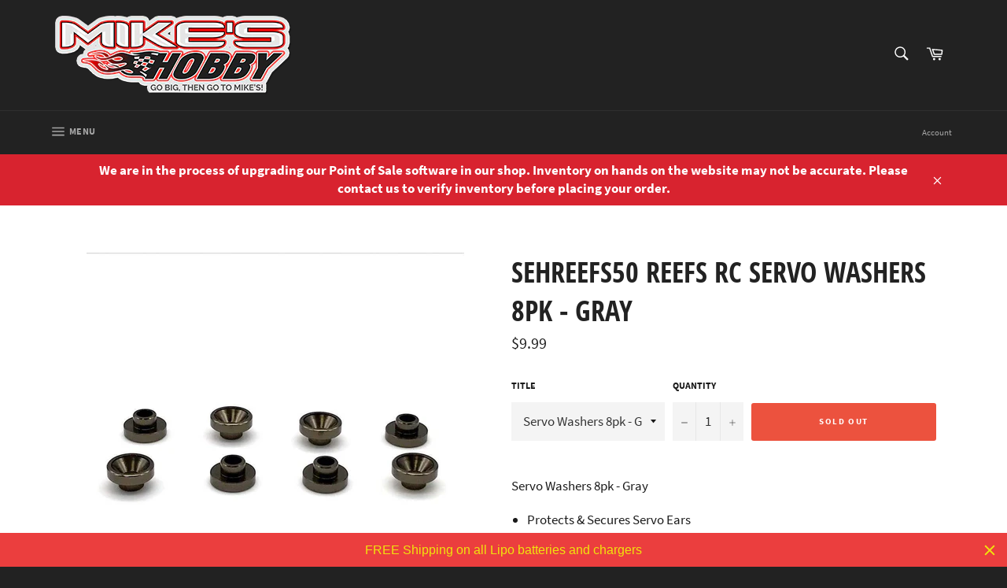

--- FILE ---
content_type: text/html; charset=utf-8
request_url: https://www.mikeshobby.net/products/servo-washers-8pk-gray
body_size: 36988
content:
<!doctype html>
<!--[if IE 9]> <html class="ie9 no-js" lang="en"> <![endif]-->
<!--[if (gt IE 9)|!(IE)]><!--> <html class="no-js" lang="en"> <!--<![endif]-->
<head>
<meta name="facebook-domain-verification" content="uda9jcsk6rzbv40jxm287kpc6jo6r7" />
  
  <meta charset="utf-8">
  <meta http-equiv="X-UA-Compatible" content="IE=edge,chrome=1">
  <meta name="viewport" content="width=device-width,initial-scale=1">
  <meta name="theme-color" content="#222222">

  
    <link rel="shortcut icon" href="//www.mikeshobby.net/cdn/shop/files/mikes_hobby_favicon_32x32.png?v=1613523893" type="image/png">
  

  <link rel="canonical" href="https://www.mikeshobby.net/products/servo-washers-8pk-gray">
  <title>
  SEHREEFS50 Reefs RC Servo Washers 8pk - Gray &ndash; Mike&#39;s Hobby
  </title>

  
    <meta name="description" content="Servo Washers 8pk - Gray Protects &amp;amp; Secures Servo Ears Machined Aluminum Unique 3.7mm Nipple, Accommodates almost all standard servos Anodized">
  

  <!-- /snippets/social-meta-tags.liquid -->




<meta property="og:site_name" content="Mike&#39;s Hobby">
<meta property="og:url" content="https://www.mikeshobby.net/products/servo-washers-8pk-gray">
<meta property="og:title" content="SEHREEFS50 Reefs RC Servo Washers 8pk - Gray">
<meta property="og:type" content="product">
<meta property="og:description" content="Servo Washers 8pk - Gray Protects &amp;amp; Secures Servo Ears Machined Aluminum Unique 3.7mm Nipple, Accommodates almost all standard servos Anodized">

  <meta property="og:price:amount" content="9.99">
  <meta property="og:price:currency" content="USD">

<meta property="og:image" content="http://www.mikeshobby.net/cdn/shop/files/SEHREEFS50_A0_YC33INVG_1200x1200.jpg?v=1728087380">
<meta property="og:image:secure_url" content="https://www.mikeshobby.net/cdn/shop/files/SEHREEFS50_A0_YC33INVG_1200x1200.jpg?v=1728087380">


  <meta name="twitter:site" content="@mikeshobby">

<meta name="twitter:card" content="summary_large_image">
<meta name="twitter:title" content="SEHREEFS50 Reefs RC Servo Washers 8pk - Gray">
<meta name="twitter:description" content="Servo Washers 8pk - Gray Protects &amp;amp; Secures Servo Ears Machined Aluminum Unique 3.7mm Nipple, Accommodates almost all standard servos Anodized">


  <script>
    document.documentElement.className = document.documentElement.className.replace('no-js', 'js');
  </script>

  <link href="//www.mikeshobby.net/cdn/shop/t/8/assets/theme.scss.css?v=171594672734566362891656864229" rel="stylesheet" type="text/css" media="all" />

  <script>
    window.theme = window.theme || {};

    theme.strings = {
      stockAvailable: "1 available",
      addToCart: "Add to Cart",
      soldOut: "Sold Out",
      unavailable: "Unavailable",
      noStockAvailable: "The item could not be added to your cart because there are not enough in stock.",
      willNotShipUntil: "Will not ship until [date]",
      willBeInStockAfter: "Will be in stock after [date]",
      totalCartDiscount: "You're saving [savings]",
      addressError: "Error looking up that address",
      addressNoResults: "No results for that address",
      addressQueryLimit: "You have exceeded the Google API usage limit. Consider upgrading to a \u003ca href=\"https:\/\/developers.google.com\/maps\/premium\/usage-limits\"\u003ePremium Plan\u003c\/a\u003e.",
      authError: "There was a problem authenticating your Google Maps API Key."
    };
  </script>

  <!--[if (gt IE 9)|!(IE)]><!--><script src="//www.mikeshobby.net/cdn/shop/t/8/assets/lazysizes.min.js?v=56045284683979784691631991336" async="async"></script><!--<![endif]-->
  <!--[if lte IE 9]><script src="//www.mikeshobby.net/cdn/shop/t/8/assets/lazysizes.min.js?v=56045284683979784691631991336"></script><![endif]-->

  

  <!--[if (gt IE 9)|!(IE)]><!--><script src="//www.mikeshobby.net/cdn/shop/t/8/assets/vendor.js?v=39418018684300761971631991341" defer="defer"></script><!--<![endif]-->
  <!--[if lt IE 9]><script src="//www.mikeshobby.net/cdn/shop/t/8/assets/vendor.js?v=39418018684300761971631991341"></script><![endif]-->

  
    <script>
      window.theme = window.theme || {};
      theme.moneyFormat = "${{amount}}";
    </script>
  

  <!--[if (gt IE 9)|!(IE)]><!--><script src="//www.mikeshobby.net/cdn/shop/t/8/assets/theme.js?v=89789462484234876791631991339" defer="defer"></script><!--<![endif]-->
  <!--[if lte IE 9]><script src="//www.mikeshobby.net/cdn/shop/t/8/assets/theme.js?v=89789462484234876791631991339"></script><![endif]-->

  <script>window.performance && window.performance.mark && window.performance.mark('shopify.content_for_header.start');</script><meta name="google-site-verification" content="zZ7fovJW4ZYxtd-BuMFdM3O-ZcFAZJlItSzWgxcwO6A">
<meta id="shopify-digital-wallet" name="shopify-digital-wallet" content="/6699745341/digital_wallets/dialog">
<meta name="shopify-checkout-api-token" content="b2effaa9bcec538995566968a88eff78">
<meta id="in-context-paypal-metadata" data-shop-id="6699745341" data-venmo-supported="false" data-environment="production" data-locale="en_US" data-paypal-v4="true" data-currency="USD">
<link rel="alternate" type="application/json+oembed" href="https://www.mikeshobby.net/products/servo-washers-8pk-gray.oembed">
<script async="async" src="/checkouts/internal/preloads.js?locale=en-US"></script>
<link rel="preconnect" href="https://shop.app" crossorigin="anonymous">
<script async="async" src="https://shop.app/checkouts/internal/preloads.js?locale=en-US&shop_id=6699745341" crossorigin="anonymous"></script>
<script id="apple-pay-shop-capabilities" type="application/json">{"shopId":6699745341,"countryCode":"US","currencyCode":"USD","merchantCapabilities":["supports3DS"],"merchantId":"gid:\/\/shopify\/Shop\/6699745341","merchantName":"Mike's Hobby","requiredBillingContactFields":["postalAddress","email","phone"],"requiredShippingContactFields":["postalAddress","email","phone"],"shippingType":"shipping","supportedNetworks":["visa","masterCard","amex","discover","elo","jcb"],"total":{"type":"pending","label":"Mike's Hobby","amount":"1.00"},"shopifyPaymentsEnabled":true,"supportsSubscriptions":true}</script>
<script id="shopify-features" type="application/json">{"accessToken":"b2effaa9bcec538995566968a88eff78","betas":["rich-media-storefront-analytics"],"domain":"www.mikeshobby.net","predictiveSearch":true,"shopId":6699745341,"locale":"en"}</script>
<script>var Shopify = Shopify || {};
Shopify.shop = "mikes-hobby.myshopify.com";
Shopify.locale = "en";
Shopify.currency = {"active":"USD","rate":"1.0"};
Shopify.country = "US";
Shopify.theme = {"name":"Copy of Venture - W3","id":120458608691,"schema_name":"Venture","schema_version":"7.5.0","theme_store_id":775,"role":"main"};
Shopify.theme.handle = "null";
Shopify.theme.style = {"id":null,"handle":null};
Shopify.cdnHost = "www.mikeshobby.net/cdn";
Shopify.routes = Shopify.routes || {};
Shopify.routes.root = "/";</script>
<script type="module">!function(o){(o.Shopify=o.Shopify||{}).modules=!0}(window);</script>
<script>!function(o){function n(){var o=[];function n(){o.push(Array.prototype.slice.apply(arguments))}return n.q=o,n}var t=o.Shopify=o.Shopify||{};t.loadFeatures=n(),t.autoloadFeatures=n()}(window);</script>
<script>
  window.ShopifyPay = window.ShopifyPay || {};
  window.ShopifyPay.apiHost = "shop.app\/pay";
  window.ShopifyPay.redirectState = null;
</script>
<script id="shop-js-analytics" type="application/json">{"pageType":"product"}</script>
<script defer="defer" async type="module" src="//www.mikeshobby.net/cdn/shopifycloud/shop-js/modules/v2/client.init-shop-cart-sync_C5BV16lS.en.esm.js"></script>
<script defer="defer" async type="module" src="//www.mikeshobby.net/cdn/shopifycloud/shop-js/modules/v2/chunk.common_CygWptCX.esm.js"></script>
<script type="module">
  await import("//www.mikeshobby.net/cdn/shopifycloud/shop-js/modules/v2/client.init-shop-cart-sync_C5BV16lS.en.esm.js");
await import("//www.mikeshobby.net/cdn/shopifycloud/shop-js/modules/v2/chunk.common_CygWptCX.esm.js");

  window.Shopify.SignInWithShop?.initShopCartSync?.({"fedCMEnabled":true,"windoidEnabled":true});

</script>
<script>
  window.Shopify = window.Shopify || {};
  if (!window.Shopify.featureAssets) window.Shopify.featureAssets = {};
  window.Shopify.featureAssets['shop-js'] = {"shop-cart-sync":["modules/v2/client.shop-cart-sync_ZFArdW7E.en.esm.js","modules/v2/chunk.common_CygWptCX.esm.js"],"init-fed-cm":["modules/v2/client.init-fed-cm_CmiC4vf6.en.esm.js","modules/v2/chunk.common_CygWptCX.esm.js"],"shop-button":["modules/v2/client.shop-button_tlx5R9nI.en.esm.js","modules/v2/chunk.common_CygWptCX.esm.js"],"shop-cash-offers":["modules/v2/client.shop-cash-offers_DOA2yAJr.en.esm.js","modules/v2/chunk.common_CygWptCX.esm.js","modules/v2/chunk.modal_D71HUcav.esm.js"],"init-windoid":["modules/v2/client.init-windoid_sURxWdc1.en.esm.js","modules/v2/chunk.common_CygWptCX.esm.js"],"shop-toast-manager":["modules/v2/client.shop-toast-manager_ClPi3nE9.en.esm.js","modules/v2/chunk.common_CygWptCX.esm.js"],"init-shop-email-lookup-coordinator":["modules/v2/client.init-shop-email-lookup-coordinator_B8hsDcYM.en.esm.js","modules/v2/chunk.common_CygWptCX.esm.js"],"init-shop-cart-sync":["modules/v2/client.init-shop-cart-sync_C5BV16lS.en.esm.js","modules/v2/chunk.common_CygWptCX.esm.js"],"avatar":["modules/v2/client.avatar_BTnouDA3.en.esm.js"],"pay-button":["modules/v2/client.pay-button_FdsNuTd3.en.esm.js","modules/v2/chunk.common_CygWptCX.esm.js"],"init-customer-accounts":["modules/v2/client.init-customer-accounts_DxDtT_ad.en.esm.js","modules/v2/client.shop-login-button_C5VAVYt1.en.esm.js","modules/v2/chunk.common_CygWptCX.esm.js","modules/v2/chunk.modal_D71HUcav.esm.js"],"init-shop-for-new-customer-accounts":["modules/v2/client.init-shop-for-new-customer-accounts_ChsxoAhi.en.esm.js","modules/v2/client.shop-login-button_C5VAVYt1.en.esm.js","modules/v2/chunk.common_CygWptCX.esm.js","modules/v2/chunk.modal_D71HUcav.esm.js"],"shop-login-button":["modules/v2/client.shop-login-button_C5VAVYt1.en.esm.js","modules/v2/chunk.common_CygWptCX.esm.js","modules/v2/chunk.modal_D71HUcav.esm.js"],"init-customer-accounts-sign-up":["modules/v2/client.init-customer-accounts-sign-up_CPSyQ0Tj.en.esm.js","modules/v2/client.shop-login-button_C5VAVYt1.en.esm.js","modules/v2/chunk.common_CygWptCX.esm.js","modules/v2/chunk.modal_D71HUcav.esm.js"],"shop-follow-button":["modules/v2/client.shop-follow-button_Cva4Ekp9.en.esm.js","modules/v2/chunk.common_CygWptCX.esm.js","modules/v2/chunk.modal_D71HUcav.esm.js"],"checkout-modal":["modules/v2/client.checkout-modal_BPM8l0SH.en.esm.js","modules/v2/chunk.common_CygWptCX.esm.js","modules/v2/chunk.modal_D71HUcav.esm.js"],"lead-capture":["modules/v2/client.lead-capture_Bi8yE_yS.en.esm.js","modules/v2/chunk.common_CygWptCX.esm.js","modules/v2/chunk.modal_D71HUcav.esm.js"],"shop-login":["modules/v2/client.shop-login_D6lNrXab.en.esm.js","modules/v2/chunk.common_CygWptCX.esm.js","modules/v2/chunk.modal_D71HUcav.esm.js"],"payment-terms":["modules/v2/client.payment-terms_CZxnsJam.en.esm.js","modules/v2/chunk.common_CygWptCX.esm.js","modules/v2/chunk.modal_D71HUcav.esm.js"]};
</script>
<script>(function() {
  var isLoaded = false;
  function asyncLoad() {
    if (isLoaded) return;
    isLoaded = true;
    var urls = ["https:\/\/www.improvedcontactform.com\/icf.js?shop=mikes-hobby.myshopify.com","https:\/\/cdn.hextom.com\/js\/quickannouncementbar.js?shop=mikes-hobby.myshopify.com"];
    for (var i = 0; i < urls.length; i++) {
      var s = document.createElement('script');
      s.type = 'text/javascript';
      s.async = true;
      s.src = urls[i];
      var x = document.getElementsByTagName('script')[0];
      x.parentNode.insertBefore(s, x);
    }
  };
  if(window.attachEvent) {
    window.attachEvent('onload', asyncLoad);
  } else {
    window.addEventListener('load', asyncLoad, false);
  }
})();</script>
<script id="__st">var __st={"a":6699745341,"offset":-28800,"reqid":"9020bb6f-b9ab-4d4c-a3c4-2a82a15862ee-1768705025","pageurl":"www.mikeshobby.net\/products\/servo-washers-8pk-gray","u":"2dc68cafa8fe","p":"product","rtyp":"product","rid":6623150112819};</script>
<script>window.ShopifyPaypalV4VisibilityTracking = true;</script>
<script id="captcha-bootstrap">!function(){'use strict';const t='contact',e='account',n='new_comment',o=[[t,t],['blogs',n],['comments',n],[t,'customer']],c=[[e,'customer_login'],[e,'guest_login'],[e,'recover_customer_password'],[e,'create_customer']],r=t=>t.map((([t,e])=>`form[action*='/${t}']:not([data-nocaptcha='true']) input[name='form_type'][value='${e}']`)).join(','),a=t=>()=>t?[...document.querySelectorAll(t)].map((t=>t.form)):[];function s(){const t=[...o],e=r(t);return a(e)}const i='password',u='form_key',d=['recaptcha-v3-token','g-recaptcha-response','h-captcha-response',i],f=()=>{try{return window.sessionStorage}catch{return}},m='__shopify_v',_=t=>t.elements[u];function p(t,e,n=!1){try{const o=window.sessionStorage,c=JSON.parse(o.getItem(e)),{data:r}=function(t){const{data:e,action:n}=t;return t[m]||n?{data:e,action:n}:{data:t,action:n}}(c);for(const[e,n]of Object.entries(r))t.elements[e]&&(t.elements[e].value=n);n&&o.removeItem(e)}catch(o){console.error('form repopulation failed',{error:o})}}const l='form_type',E='cptcha';function T(t){t.dataset[E]=!0}const w=window,h=w.document,L='Shopify',v='ce_forms',y='captcha';let A=!1;((t,e)=>{const n=(g='f06e6c50-85a8-45c8-87d0-21a2b65856fe',I='https://cdn.shopify.com/shopifycloud/storefront-forms-hcaptcha/ce_storefront_forms_captcha_hcaptcha.v1.5.2.iife.js',D={infoText:'Protected by hCaptcha',privacyText:'Privacy',termsText:'Terms'},(t,e,n)=>{const o=w[L][v],c=o.bindForm;if(c)return c(t,g,e,D).then(n);var r;o.q.push([[t,g,e,D],n]),r=I,A||(h.body.append(Object.assign(h.createElement('script'),{id:'captcha-provider',async:!0,src:r})),A=!0)});var g,I,D;w[L]=w[L]||{},w[L][v]=w[L][v]||{},w[L][v].q=[],w[L][y]=w[L][y]||{},w[L][y].protect=function(t,e){n(t,void 0,e),T(t)},Object.freeze(w[L][y]),function(t,e,n,w,h,L){const[v,y,A,g]=function(t,e,n){const i=e?o:[],u=t?c:[],d=[...i,...u],f=r(d),m=r(i),_=r(d.filter((([t,e])=>n.includes(e))));return[a(f),a(m),a(_),s()]}(w,h,L),I=t=>{const e=t.target;return e instanceof HTMLFormElement?e:e&&e.form},D=t=>v().includes(t);t.addEventListener('submit',(t=>{const e=I(t);if(!e)return;const n=D(e)&&!e.dataset.hcaptchaBound&&!e.dataset.recaptchaBound,o=_(e),c=g().includes(e)&&(!o||!o.value);(n||c)&&t.preventDefault(),c&&!n&&(function(t){try{if(!f())return;!function(t){const e=f();if(!e)return;const n=_(t);if(!n)return;const o=n.value;o&&e.removeItem(o)}(t);const e=Array.from(Array(32),(()=>Math.random().toString(36)[2])).join('');!function(t,e){_(t)||t.append(Object.assign(document.createElement('input'),{type:'hidden',name:u})),t.elements[u].value=e}(t,e),function(t,e){const n=f();if(!n)return;const o=[...t.querySelectorAll(`input[type='${i}']`)].map((({name:t})=>t)),c=[...d,...o],r={};for(const[a,s]of new FormData(t).entries())c.includes(a)||(r[a]=s);n.setItem(e,JSON.stringify({[m]:1,action:t.action,data:r}))}(t,e)}catch(e){console.error('failed to persist form',e)}}(e),e.submit())}));const S=(t,e)=>{t&&!t.dataset[E]&&(n(t,e.some((e=>e===t))),T(t))};for(const o of['focusin','change'])t.addEventListener(o,(t=>{const e=I(t);D(e)&&S(e,y())}));const B=e.get('form_key'),M=e.get(l),P=B&&M;t.addEventListener('DOMContentLoaded',(()=>{const t=y();if(P)for(const e of t)e.elements[l].value===M&&p(e,B);[...new Set([...A(),...v().filter((t=>'true'===t.dataset.shopifyCaptcha))])].forEach((e=>S(e,t)))}))}(h,new URLSearchParams(w.location.search),n,t,e,['guest_login'])})(!0,!0)}();</script>
<script integrity="sha256-4kQ18oKyAcykRKYeNunJcIwy7WH5gtpwJnB7kiuLZ1E=" data-source-attribution="shopify.loadfeatures" defer="defer" src="//www.mikeshobby.net/cdn/shopifycloud/storefront/assets/storefront/load_feature-a0a9edcb.js" crossorigin="anonymous"></script>
<script crossorigin="anonymous" defer="defer" src="//www.mikeshobby.net/cdn/shopifycloud/storefront/assets/shopify_pay/storefront-65b4c6d7.js?v=20250812"></script>
<script data-source-attribution="shopify.dynamic_checkout.dynamic.init">var Shopify=Shopify||{};Shopify.PaymentButton=Shopify.PaymentButton||{isStorefrontPortableWallets:!0,init:function(){window.Shopify.PaymentButton.init=function(){};var t=document.createElement("script");t.src="https://www.mikeshobby.net/cdn/shopifycloud/portable-wallets/latest/portable-wallets.en.js",t.type="module",document.head.appendChild(t)}};
</script>
<script data-source-attribution="shopify.dynamic_checkout.buyer_consent">
  function portableWalletsHideBuyerConsent(e){var t=document.getElementById("shopify-buyer-consent"),n=document.getElementById("shopify-subscription-policy-button");t&&n&&(t.classList.add("hidden"),t.setAttribute("aria-hidden","true"),n.removeEventListener("click",e))}function portableWalletsShowBuyerConsent(e){var t=document.getElementById("shopify-buyer-consent"),n=document.getElementById("shopify-subscription-policy-button");t&&n&&(t.classList.remove("hidden"),t.removeAttribute("aria-hidden"),n.addEventListener("click",e))}window.Shopify?.PaymentButton&&(window.Shopify.PaymentButton.hideBuyerConsent=portableWalletsHideBuyerConsent,window.Shopify.PaymentButton.showBuyerConsent=portableWalletsShowBuyerConsent);
</script>
<script data-source-attribution="shopify.dynamic_checkout.cart.bootstrap">document.addEventListener("DOMContentLoaded",(function(){function t(){return document.querySelector("shopify-accelerated-checkout-cart, shopify-accelerated-checkout")}if(t())Shopify.PaymentButton.init();else{new MutationObserver((function(e,n){t()&&(Shopify.PaymentButton.init(),n.disconnect())})).observe(document.body,{childList:!0,subtree:!0})}}));
</script>
<link id="shopify-accelerated-checkout-styles" rel="stylesheet" media="screen" href="https://www.mikeshobby.net/cdn/shopifycloud/portable-wallets/latest/accelerated-checkout-backwards-compat.css" crossorigin="anonymous">
<style id="shopify-accelerated-checkout-cart">
        #shopify-buyer-consent {
  margin-top: 1em;
  display: inline-block;
  width: 100%;
}

#shopify-buyer-consent.hidden {
  display: none;
}

#shopify-subscription-policy-button {
  background: none;
  border: none;
  padding: 0;
  text-decoration: underline;
  font-size: inherit;
  cursor: pointer;
}

#shopify-subscription-policy-button::before {
  box-shadow: none;
}

      </style>

<script>window.performance && window.performance.mark && window.performance.mark('shopify.content_for_header.end');</script>
<link rel="stylesheet" href="//www.mikeshobby.net/cdn/shop/t/8/assets/sca-quick-view.css?v=69661977691030116581631991337">
<link rel="stylesheet" href="//www.mikeshobby.net/cdn/shop/t/8/assets/sca-jquery.fancybox.css?v=145930911139439102861631991337">

<script src="//www.mikeshobby.net/cdn/shopifycloud/storefront/assets/themes_support/option_selection-b017cd28.js" type="text/javascript"></script>

 

	<style rel='text/css'>#w3-product-accessories{padding:0 5px !important;}</style>


<link href="https://monorail-edge.shopifysvc.com" rel="dns-prefetch">
<script>(function(){if ("sendBeacon" in navigator && "performance" in window) {try {var session_token_from_headers = performance.getEntriesByType('navigation')[0].serverTiming.find(x => x.name == '_s').description;} catch {var session_token_from_headers = undefined;}var session_cookie_matches = document.cookie.match(/_shopify_s=([^;]*)/);var session_token_from_cookie = session_cookie_matches && session_cookie_matches.length === 2 ? session_cookie_matches[1] : "";var session_token = session_token_from_headers || session_token_from_cookie || "";function handle_abandonment_event(e) {var entries = performance.getEntries().filter(function(entry) {return /monorail-edge.shopifysvc.com/.test(entry.name);});if (!window.abandonment_tracked && entries.length === 0) {window.abandonment_tracked = true;var currentMs = Date.now();var navigation_start = performance.timing.navigationStart;var payload = {shop_id: 6699745341,url: window.location.href,navigation_start,duration: currentMs - navigation_start,session_token,page_type: "product"};window.navigator.sendBeacon("https://monorail-edge.shopifysvc.com/v1/produce", JSON.stringify({schema_id: "online_store_buyer_site_abandonment/1.1",payload: payload,metadata: {event_created_at_ms: currentMs,event_sent_at_ms: currentMs}}));}}window.addEventListener('pagehide', handle_abandonment_event);}}());</script>
<script id="web-pixels-manager-setup">(function e(e,d,r,n,o){if(void 0===o&&(o={}),!Boolean(null===(a=null===(i=window.Shopify)||void 0===i?void 0:i.analytics)||void 0===a?void 0:a.replayQueue)){var i,a;window.Shopify=window.Shopify||{};var t=window.Shopify;t.analytics=t.analytics||{};var s=t.analytics;s.replayQueue=[],s.publish=function(e,d,r){return s.replayQueue.push([e,d,r]),!0};try{self.performance.mark("wpm:start")}catch(e){}var l=function(){var e={modern:/Edge?\/(1{2}[4-9]|1[2-9]\d|[2-9]\d{2}|\d{4,})\.\d+(\.\d+|)|Firefox\/(1{2}[4-9]|1[2-9]\d|[2-9]\d{2}|\d{4,})\.\d+(\.\d+|)|Chrom(ium|e)\/(9{2}|\d{3,})\.\d+(\.\d+|)|(Maci|X1{2}).+ Version\/(15\.\d+|(1[6-9]|[2-9]\d|\d{3,})\.\d+)([,.]\d+|)( \(\w+\)|)( Mobile\/\w+|) Safari\/|Chrome.+OPR\/(9{2}|\d{3,})\.\d+\.\d+|(CPU[ +]OS|iPhone[ +]OS|CPU[ +]iPhone|CPU IPhone OS|CPU iPad OS)[ +]+(15[._]\d+|(1[6-9]|[2-9]\d|\d{3,})[._]\d+)([._]\d+|)|Android:?[ /-](13[3-9]|1[4-9]\d|[2-9]\d{2}|\d{4,})(\.\d+|)(\.\d+|)|Android.+Firefox\/(13[5-9]|1[4-9]\d|[2-9]\d{2}|\d{4,})\.\d+(\.\d+|)|Android.+Chrom(ium|e)\/(13[3-9]|1[4-9]\d|[2-9]\d{2}|\d{4,})\.\d+(\.\d+|)|SamsungBrowser\/([2-9]\d|\d{3,})\.\d+/,legacy:/Edge?\/(1[6-9]|[2-9]\d|\d{3,})\.\d+(\.\d+|)|Firefox\/(5[4-9]|[6-9]\d|\d{3,})\.\d+(\.\d+|)|Chrom(ium|e)\/(5[1-9]|[6-9]\d|\d{3,})\.\d+(\.\d+|)([\d.]+$|.*Safari\/(?![\d.]+ Edge\/[\d.]+$))|(Maci|X1{2}).+ Version\/(10\.\d+|(1[1-9]|[2-9]\d|\d{3,})\.\d+)([,.]\d+|)( \(\w+\)|)( Mobile\/\w+|) Safari\/|Chrome.+OPR\/(3[89]|[4-9]\d|\d{3,})\.\d+\.\d+|(CPU[ +]OS|iPhone[ +]OS|CPU[ +]iPhone|CPU IPhone OS|CPU iPad OS)[ +]+(10[._]\d+|(1[1-9]|[2-9]\d|\d{3,})[._]\d+)([._]\d+|)|Android:?[ /-](13[3-9]|1[4-9]\d|[2-9]\d{2}|\d{4,})(\.\d+|)(\.\d+|)|Mobile Safari.+OPR\/([89]\d|\d{3,})\.\d+\.\d+|Android.+Firefox\/(13[5-9]|1[4-9]\d|[2-9]\d{2}|\d{4,})\.\d+(\.\d+|)|Android.+Chrom(ium|e)\/(13[3-9]|1[4-9]\d|[2-9]\d{2}|\d{4,})\.\d+(\.\d+|)|Android.+(UC? ?Browser|UCWEB|U3)[ /]?(15\.([5-9]|\d{2,})|(1[6-9]|[2-9]\d|\d{3,})\.\d+)\.\d+|SamsungBrowser\/(5\.\d+|([6-9]|\d{2,})\.\d+)|Android.+MQ{2}Browser\/(14(\.(9|\d{2,})|)|(1[5-9]|[2-9]\d|\d{3,})(\.\d+|))(\.\d+|)|K[Aa][Ii]OS\/(3\.\d+|([4-9]|\d{2,})\.\d+)(\.\d+|)/},d=e.modern,r=e.legacy,n=navigator.userAgent;return n.match(d)?"modern":n.match(r)?"legacy":"unknown"}(),u="modern"===l?"modern":"legacy",c=(null!=n?n:{modern:"",legacy:""})[u],f=function(e){return[e.baseUrl,"/wpm","/b",e.hashVersion,"modern"===e.buildTarget?"m":"l",".js"].join("")}({baseUrl:d,hashVersion:r,buildTarget:u}),m=function(e){var d=e.version,r=e.bundleTarget,n=e.surface,o=e.pageUrl,i=e.monorailEndpoint;return{emit:function(e){var a=e.status,t=e.errorMsg,s=(new Date).getTime(),l=JSON.stringify({metadata:{event_sent_at_ms:s},events:[{schema_id:"web_pixels_manager_load/3.1",payload:{version:d,bundle_target:r,page_url:o,status:a,surface:n,error_msg:t},metadata:{event_created_at_ms:s}}]});if(!i)return console&&console.warn&&console.warn("[Web Pixels Manager] No Monorail endpoint provided, skipping logging."),!1;try{return self.navigator.sendBeacon.bind(self.navigator)(i,l)}catch(e){}var u=new XMLHttpRequest;try{return u.open("POST",i,!0),u.setRequestHeader("Content-Type","text/plain"),u.send(l),!0}catch(e){return console&&console.warn&&console.warn("[Web Pixels Manager] Got an unhandled error while logging to Monorail."),!1}}}}({version:r,bundleTarget:l,surface:e.surface,pageUrl:self.location.href,monorailEndpoint:e.monorailEndpoint});try{o.browserTarget=l,function(e){var d=e.src,r=e.async,n=void 0===r||r,o=e.onload,i=e.onerror,a=e.sri,t=e.scriptDataAttributes,s=void 0===t?{}:t,l=document.createElement("script"),u=document.querySelector("head"),c=document.querySelector("body");if(l.async=n,l.src=d,a&&(l.integrity=a,l.crossOrigin="anonymous"),s)for(var f in s)if(Object.prototype.hasOwnProperty.call(s,f))try{l.dataset[f]=s[f]}catch(e){}if(o&&l.addEventListener("load",o),i&&l.addEventListener("error",i),u)u.appendChild(l);else{if(!c)throw new Error("Did not find a head or body element to append the script");c.appendChild(l)}}({src:f,async:!0,onload:function(){if(!function(){var e,d;return Boolean(null===(d=null===(e=window.Shopify)||void 0===e?void 0:e.analytics)||void 0===d?void 0:d.initialized)}()){var d=window.webPixelsManager.init(e)||void 0;if(d){var r=window.Shopify.analytics;r.replayQueue.forEach((function(e){var r=e[0],n=e[1],o=e[2];d.publishCustomEvent(r,n,o)})),r.replayQueue=[],r.publish=d.publishCustomEvent,r.visitor=d.visitor,r.initialized=!0}}},onerror:function(){return m.emit({status:"failed",errorMsg:"".concat(f," has failed to load")})},sri:function(e){var d=/^sha384-[A-Za-z0-9+/=]+$/;return"string"==typeof e&&d.test(e)}(c)?c:"",scriptDataAttributes:o}),m.emit({status:"loading"})}catch(e){m.emit({status:"failed",errorMsg:(null==e?void 0:e.message)||"Unknown error"})}}})({shopId: 6699745341,storefrontBaseUrl: "https://www.mikeshobby.net",extensionsBaseUrl: "https://extensions.shopifycdn.com/cdn/shopifycloud/web-pixels-manager",monorailEndpoint: "https://monorail-edge.shopifysvc.com/unstable/produce_batch",surface: "storefront-renderer",enabledBetaFlags: ["2dca8a86"],webPixelsConfigList: [{"id":"835191062","configuration":"{\"config\":\"{\\\"pixel_id\\\":\\\"G-R505Q381S6\\\",\\\"target_country\\\":\\\"US\\\",\\\"gtag_events\\\":[{\\\"type\\\":\\\"search\\\",\\\"action_label\\\":[\\\"G-R505Q381S6\\\",\\\"AW-1024548901\\\/h5v2CMfZ3YcBEKXAxegD\\\"]},{\\\"type\\\":\\\"begin_checkout\\\",\\\"action_label\\\":[\\\"G-R505Q381S6\\\",\\\"AW-1024548901\\\/NR_iCMTZ3YcBEKXAxegD\\\"]},{\\\"type\\\":\\\"view_item\\\",\\\"action_label\\\":[\\\"G-R505Q381S6\\\",\\\"AW-1024548901\\\/Zc0cCL7Z3YcBEKXAxegD\\\",\\\"MC-LSG19T8J0N\\\"]},{\\\"type\\\":\\\"purchase\\\",\\\"action_label\\\":[\\\"G-R505Q381S6\\\",\\\"AW-1024548901\\\/qXsiCLvZ3YcBEKXAxegD\\\",\\\"MC-LSG19T8J0N\\\"]},{\\\"type\\\":\\\"page_view\\\",\\\"action_label\\\":[\\\"G-R505Q381S6\\\",\\\"AW-1024548901\\\/wudpCLjZ3YcBEKXAxegD\\\",\\\"MC-LSG19T8J0N\\\"]},{\\\"type\\\":\\\"add_payment_info\\\",\\\"action_label\\\":[\\\"G-R505Q381S6\\\",\\\"AW-1024548901\\\/mugsCMrZ3YcBEKXAxegD\\\"]},{\\\"type\\\":\\\"add_to_cart\\\",\\\"action_label\\\":[\\\"G-R505Q381S6\\\",\\\"AW-1024548901\\\/Zpm2CMHZ3YcBEKXAxegD\\\"]}],\\\"enable_monitoring_mode\\\":false}\"}","eventPayloadVersion":"v1","runtimeContext":"OPEN","scriptVersion":"b2a88bafab3e21179ed38636efcd8a93","type":"APP","apiClientId":1780363,"privacyPurposes":[],"dataSharingAdjustments":{"protectedCustomerApprovalScopes":["read_customer_address","read_customer_email","read_customer_name","read_customer_personal_data","read_customer_phone"]}},{"id":"259522838","configuration":"{\"pixel_id\":\"888230142122866\",\"pixel_type\":\"facebook_pixel\",\"metaapp_system_user_token\":\"-\"}","eventPayloadVersion":"v1","runtimeContext":"OPEN","scriptVersion":"ca16bc87fe92b6042fbaa3acc2fbdaa6","type":"APP","apiClientId":2329312,"privacyPurposes":["ANALYTICS","MARKETING","SALE_OF_DATA"],"dataSharingAdjustments":{"protectedCustomerApprovalScopes":["read_customer_address","read_customer_email","read_customer_name","read_customer_personal_data","read_customer_phone"]}},{"id":"132907286","eventPayloadVersion":"v1","runtimeContext":"LAX","scriptVersion":"1","type":"CUSTOM","privacyPurposes":["MARKETING"],"name":"Meta pixel (migrated)"},{"id":"shopify-app-pixel","configuration":"{}","eventPayloadVersion":"v1","runtimeContext":"STRICT","scriptVersion":"0450","apiClientId":"shopify-pixel","type":"APP","privacyPurposes":["ANALYTICS","MARKETING"]},{"id":"shopify-custom-pixel","eventPayloadVersion":"v1","runtimeContext":"LAX","scriptVersion":"0450","apiClientId":"shopify-pixel","type":"CUSTOM","privacyPurposes":["ANALYTICS","MARKETING"]}],isMerchantRequest: false,initData: {"shop":{"name":"Mike's Hobby","paymentSettings":{"currencyCode":"USD"},"myshopifyDomain":"mikes-hobby.myshopify.com","countryCode":"US","storefrontUrl":"https:\/\/www.mikeshobby.net"},"customer":null,"cart":null,"checkout":null,"productVariants":[{"price":{"amount":9.99,"currencyCode":"USD"},"product":{"title":"SEHREEFS50 Reefs RC Servo Washers 8pk - Gray","vendor":"HORIZON","id":"6623150112819","untranslatedTitle":"SEHREEFS50 Reefs RC Servo Washers 8pk - Gray","url":"\/products\/servo-washers-8pk-gray","type":"servo accessories"},"id":"39609481658419","image":{"src":"\/\/www.mikeshobby.net\/cdn\/shop\/files\/SEHREEFS50_A0_YC33INVG.jpg?v=1728087380"},"sku":"SEHREEFS50","title":"Servo Washers 8pk - Gray","untranslatedTitle":"Servo Washers 8pk - Gray"}],"purchasingCompany":null},},"https://www.mikeshobby.net/cdn","fcfee988w5aeb613cpc8e4bc33m6693e112",{"modern":"","legacy":""},{"shopId":"6699745341","storefrontBaseUrl":"https:\/\/www.mikeshobby.net","extensionBaseUrl":"https:\/\/extensions.shopifycdn.com\/cdn\/shopifycloud\/web-pixels-manager","surface":"storefront-renderer","enabledBetaFlags":"[\"2dca8a86\"]","isMerchantRequest":"false","hashVersion":"fcfee988w5aeb613cpc8e4bc33m6693e112","publish":"custom","events":"[[\"page_viewed\",{}],[\"product_viewed\",{\"productVariant\":{\"price\":{\"amount\":9.99,\"currencyCode\":\"USD\"},\"product\":{\"title\":\"SEHREEFS50 Reefs RC Servo Washers 8pk - Gray\",\"vendor\":\"HORIZON\",\"id\":\"6623150112819\",\"untranslatedTitle\":\"SEHREEFS50 Reefs RC Servo Washers 8pk - Gray\",\"url\":\"\/products\/servo-washers-8pk-gray\",\"type\":\"servo accessories\"},\"id\":\"39609481658419\",\"image\":{\"src\":\"\/\/www.mikeshobby.net\/cdn\/shop\/files\/SEHREEFS50_A0_YC33INVG.jpg?v=1728087380\"},\"sku\":\"SEHREEFS50\",\"title\":\"Servo Washers 8pk - Gray\",\"untranslatedTitle\":\"Servo Washers 8pk - Gray\"}}]]"});</script><script>
  window.ShopifyAnalytics = window.ShopifyAnalytics || {};
  window.ShopifyAnalytics.meta = window.ShopifyAnalytics.meta || {};
  window.ShopifyAnalytics.meta.currency = 'USD';
  var meta = {"product":{"id":6623150112819,"gid":"gid:\/\/shopify\/Product\/6623150112819","vendor":"HORIZON","type":"servo accessories","handle":"servo-washers-8pk-gray","variants":[{"id":39609481658419,"price":999,"name":"SEHREEFS50 Reefs RC Servo Washers 8pk - Gray - Servo Washers 8pk - Gray","public_title":"Servo Washers 8pk - Gray","sku":"SEHREEFS50"}],"remote":false},"page":{"pageType":"product","resourceType":"product","resourceId":6623150112819,"requestId":"9020bb6f-b9ab-4d4c-a3c4-2a82a15862ee-1768705025"}};
  for (var attr in meta) {
    window.ShopifyAnalytics.meta[attr] = meta[attr];
  }
</script>
<script class="analytics">
  (function () {
    var customDocumentWrite = function(content) {
      var jquery = null;

      if (window.jQuery) {
        jquery = window.jQuery;
      } else if (window.Checkout && window.Checkout.$) {
        jquery = window.Checkout.$;
      }

      if (jquery) {
        jquery('body').append(content);
      }
    };

    var hasLoggedConversion = function(token) {
      if (token) {
        return document.cookie.indexOf('loggedConversion=' + token) !== -1;
      }
      return false;
    }

    var setCookieIfConversion = function(token) {
      if (token) {
        var twoMonthsFromNow = new Date(Date.now());
        twoMonthsFromNow.setMonth(twoMonthsFromNow.getMonth() + 2);

        document.cookie = 'loggedConversion=' + token + '; expires=' + twoMonthsFromNow;
      }
    }

    var trekkie = window.ShopifyAnalytics.lib = window.trekkie = window.trekkie || [];
    if (trekkie.integrations) {
      return;
    }
    trekkie.methods = [
      'identify',
      'page',
      'ready',
      'track',
      'trackForm',
      'trackLink'
    ];
    trekkie.factory = function(method) {
      return function() {
        var args = Array.prototype.slice.call(arguments);
        args.unshift(method);
        trekkie.push(args);
        return trekkie;
      };
    };
    for (var i = 0; i < trekkie.methods.length; i++) {
      var key = trekkie.methods[i];
      trekkie[key] = trekkie.factory(key);
    }
    trekkie.load = function(config) {
      trekkie.config = config || {};
      trekkie.config.initialDocumentCookie = document.cookie;
      var first = document.getElementsByTagName('script')[0];
      var script = document.createElement('script');
      script.type = 'text/javascript';
      script.onerror = function(e) {
        var scriptFallback = document.createElement('script');
        scriptFallback.type = 'text/javascript';
        scriptFallback.onerror = function(error) {
                var Monorail = {
      produce: function produce(monorailDomain, schemaId, payload) {
        var currentMs = new Date().getTime();
        var event = {
          schema_id: schemaId,
          payload: payload,
          metadata: {
            event_created_at_ms: currentMs,
            event_sent_at_ms: currentMs
          }
        };
        return Monorail.sendRequest("https://" + monorailDomain + "/v1/produce", JSON.stringify(event));
      },
      sendRequest: function sendRequest(endpointUrl, payload) {
        // Try the sendBeacon API
        if (window && window.navigator && typeof window.navigator.sendBeacon === 'function' && typeof window.Blob === 'function' && !Monorail.isIos12()) {
          var blobData = new window.Blob([payload], {
            type: 'text/plain'
          });

          if (window.navigator.sendBeacon(endpointUrl, blobData)) {
            return true;
          } // sendBeacon was not successful

        } // XHR beacon

        var xhr = new XMLHttpRequest();

        try {
          xhr.open('POST', endpointUrl);
          xhr.setRequestHeader('Content-Type', 'text/plain');
          xhr.send(payload);
        } catch (e) {
          console.log(e);
        }

        return false;
      },
      isIos12: function isIos12() {
        return window.navigator.userAgent.lastIndexOf('iPhone; CPU iPhone OS 12_') !== -1 || window.navigator.userAgent.lastIndexOf('iPad; CPU OS 12_') !== -1;
      }
    };
    Monorail.produce('monorail-edge.shopifysvc.com',
      'trekkie_storefront_load_errors/1.1',
      {shop_id: 6699745341,
      theme_id: 120458608691,
      app_name: "storefront",
      context_url: window.location.href,
      source_url: "//www.mikeshobby.net/cdn/s/trekkie.storefront.cd680fe47e6c39ca5d5df5f0a32d569bc48c0f27.min.js"});

        };
        scriptFallback.async = true;
        scriptFallback.src = '//www.mikeshobby.net/cdn/s/trekkie.storefront.cd680fe47e6c39ca5d5df5f0a32d569bc48c0f27.min.js';
        first.parentNode.insertBefore(scriptFallback, first);
      };
      script.async = true;
      script.src = '//www.mikeshobby.net/cdn/s/trekkie.storefront.cd680fe47e6c39ca5d5df5f0a32d569bc48c0f27.min.js';
      first.parentNode.insertBefore(script, first);
    };
    trekkie.load(
      {"Trekkie":{"appName":"storefront","development":false,"defaultAttributes":{"shopId":6699745341,"isMerchantRequest":null,"themeId":120458608691,"themeCityHash":"11790697213449720017","contentLanguage":"en","currency":"USD","eventMetadataId":"4cb61a77-359e-408d-a262-81959afc192f"},"isServerSideCookieWritingEnabled":true,"monorailRegion":"shop_domain","enabledBetaFlags":["65f19447"]},"Session Attribution":{},"S2S":{"facebookCapiEnabled":false,"source":"trekkie-storefront-renderer","apiClientId":580111}}
    );

    var loaded = false;
    trekkie.ready(function() {
      if (loaded) return;
      loaded = true;

      window.ShopifyAnalytics.lib = window.trekkie;

      var originalDocumentWrite = document.write;
      document.write = customDocumentWrite;
      try { window.ShopifyAnalytics.merchantGoogleAnalytics.call(this); } catch(error) {};
      document.write = originalDocumentWrite;

      window.ShopifyAnalytics.lib.page(null,{"pageType":"product","resourceType":"product","resourceId":6623150112819,"requestId":"9020bb6f-b9ab-4d4c-a3c4-2a82a15862ee-1768705025","shopifyEmitted":true});

      var match = window.location.pathname.match(/checkouts\/(.+)\/(thank_you|post_purchase)/)
      var token = match? match[1]: undefined;
      if (!hasLoggedConversion(token)) {
        setCookieIfConversion(token);
        window.ShopifyAnalytics.lib.track("Viewed Product",{"currency":"USD","variantId":39609481658419,"productId":6623150112819,"productGid":"gid:\/\/shopify\/Product\/6623150112819","name":"SEHREEFS50 Reefs RC Servo Washers 8pk - Gray - Servo Washers 8pk - Gray","price":"9.99","sku":"SEHREEFS50","brand":"HORIZON","variant":"Servo Washers 8pk - Gray","category":"servo accessories","nonInteraction":true,"remote":false},undefined,undefined,{"shopifyEmitted":true});
      window.ShopifyAnalytics.lib.track("monorail:\/\/trekkie_storefront_viewed_product\/1.1",{"currency":"USD","variantId":39609481658419,"productId":6623150112819,"productGid":"gid:\/\/shopify\/Product\/6623150112819","name":"SEHREEFS50 Reefs RC Servo Washers 8pk - Gray - Servo Washers 8pk - Gray","price":"9.99","sku":"SEHREEFS50","brand":"HORIZON","variant":"Servo Washers 8pk - Gray","category":"servo accessories","nonInteraction":true,"remote":false,"referer":"https:\/\/www.mikeshobby.net\/products\/servo-washers-8pk-gray"});
      }
    });


        var eventsListenerScript = document.createElement('script');
        eventsListenerScript.async = true;
        eventsListenerScript.src = "//www.mikeshobby.net/cdn/shopifycloud/storefront/assets/shop_events_listener-3da45d37.js";
        document.getElementsByTagName('head')[0].appendChild(eventsListenerScript);

})();</script>
  <script>
  if (!window.ga || (window.ga && typeof window.ga !== 'function')) {
    window.ga = function ga() {
      (window.ga.q = window.ga.q || []).push(arguments);
      if (window.Shopify && window.Shopify.analytics && typeof window.Shopify.analytics.publish === 'function') {
        window.Shopify.analytics.publish("ga_stub_called", {}, {sendTo: "google_osp_migration"});
      }
      console.error("Shopify's Google Analytics stub called with:", Array.from(arguments), "\nSee https://help.shopify.com/manual/promoting-marketing/pixels/pixel-migration#google for more information.");
    };
    if (window.Shopify && window.Shopify.analytics && typeof window.Shopify.analytics.publish === 'function') {
      window.Shopify.analytics.publish("ga_stub_initialized", {}, {sendTo: "google_osp_migration"});
    }
  }
</script>
<script
  defer
  src="https://www.mikeshobby.net/cdn/shopifycloud/perf-kit/shopify-perf-kit-3.0.4.min.js"
  data-application="storefront-renderer"
  data-shop-id="6699745341"
  data-render-region="gcp-us-central1"
  data-page-type="product"
  data-theme-instance-id="120458608691"
  data-theme-name="Venture"
  data-theme-version="7.5.0"
  data-monorail-region="shop_domain"
  data-resource-timing-sampling-rate="10"
  data-shs="true"
  data-shs-beacon="true"
  data-shs-export-with-fetch="true"
  data-shs-logs-sample-rate="1"
  data-shs-beacon-endpoint="https://www.mikeshobby.net/api/collect"
></script>
</head>

<body class="template-product" >

  <a class="in-page-link visually-hidden skip-link" href="#MainContent">
    Skip to content
  </a>

  <div id="shopify-section-header" class="shopify-section"><style>
.site-header__logo img {
  max-width: 300px;
}
</style>

<div id="NavDrawer" class="drawer drawer--left">
  <div class="drawer__inner">
    <form action="/search" method="get" class="drawer__search" role="search">
      <input type="search" name="q" placeholder="Search" aria-label="Search" class="drawer__search-input">

      <button type="submit" class="text-link drawer__search-submit">
        <svg aria-hidden="true" focusable="false" role="presentation" class="icon icon-search" viewBox="0 0 32 32"><path fill="#444" d="M21.839 18.771a10.012 10.012 0 0 0 1.57-5.39c0-5.548-4.493-10.048-10.034-10.048-5.548 0-10.041 4.499-10.041 10.048s4.493 10.048 10.034 10.048c2.012 0 3.886-.594 5.456-1.61l.455-.317 7.165 7.165 2.223-2.263-7.158-7.165.33-.468zM18.995 7.767c1.498 1.498 2.322 3.49 2.322 5.608s-.825 4.11-2.322 5.608c-1.498 1.498-3.49 2.322-5.608 2.322s-4.11-.825-5.608-2.322c-1.498-1.498-2.322-3.49-2.322-5.608s.825-4.11 2.322-5.608c1.498-1.498 3.49-2.322 5.608-2.322s4.11.825 5.608 2.322z"/></svg>
        <span class="icon__fallback-text">Search</span>
      </button>
    </form>
    <ul class="drawer__nav">
      
        

        
          <li class="drawer__nav-item">
            <a href="/"
              class="drawer__nav-link drawer__nav-link--top-level"
              
            >
              Home
            </a>
          </li>
        
      
        

        
          <li class="drawer__nav-item">
            <a href="/pages/about-mikes-rc-cars-parts-accessories-online"
              class="drawer__nav-link drawer__nav-link--top-level"
              
            >
              ABOUT US
            </a>
          </li>
        
      
        

        
          <li class="drawer__nav-item">
            <a href="/collections/promotions"
              class="drawer__nav-link drawer__nav-link--top-level"
              
            >
              Current Promotions
            </a>
          </li>
        
      
        

        
          <li class="drawer__nav-item">
            <div class="drawer__nav-has-sublist">
              <a href="/collections/cars-trucks"
                class="drawer__nav-link drawer__nav-link--top-level drawer__nav-link--split"
                id="DrawerLabel-cars-trucks"
                
              >
                Cars & Trucks
              </a>
              <button type="button" aria-controls="DrawerLinklist-cars-trucks" class="text-link drawer__nav-toggle-btn drawer__meganav-toggle" aria-label="Cars & Trucks Menu" aria-expanded="false">
                <span class="drawer__nav-toggle--open">
                  <svg aria-hidden="true" focusable="false" role="presentation" class="icon icon-plus" viewBox="0 0 22 21"><path d="M12 11.5h9.5v-2H12V0h-2v9.5H.5v2H10V21h2v-9.5z" fill="#000" fill-rule="evenodd"/></svg>
                </span>
                <span class="drawer__nav-toggle--close">
                  <svg aria-hidden="true" focusable="false" role="presentation" class="icon icon--wide icon-minus" viewBox="0 0 22 3"><path fill="#000" d="M21.5.5v2H.5v-2z" fill-rule="evenodd"/></svg>
                </span>
              </button>
            </div>

            <div class="meganav meganav--drawer" id="DrawerLinklist-cars-trucks" aria-labelledby="DrawerLabel-cars-trucks" role="navigation">
              <ul class="meganav__nav">
                <div class="grid grid--no-gutters meganav__scroller meganav__scroller--has-list">
  <div class="grid__item meganav__list">
    
      <li class="drawer__nav-item">
        
          <a href="/collections/electric-rc-vehicles" 
            class="drawer__nav-link meganav__link"
            
          >
            1/8 and 1/5 Electric
          </a>
        
      </li>
    
      <li class="drawer__nav-item">
        
          <a href="/collections/electric-rc-vehicles" 
            class="drawer__nav-link meganav__link"
            
          >
            1/10 Electric
          </a>
        
      </li>
    
      <li class="drawer__nav-item">
        
          <a href="/collections/nitro-rc-vehicles" 
            class="drawer__nav-link meganav__link"
            
          >
            Nitro
          </a>
        
      </li>
    
      <li class="drawer__nav-item">
        
          <a href="/collections/rock-crawlers-2021" 
            class="drawer__nav-link meganav__link"
            
          >
            Rock Crawlers
          </a>
        
      </li>
    
      <li class="drawer__nav-item">
        
          <a href="/collections/drift-cars" 
            class="drawer__nav-link meganav__link"
            
          >
            Drift Cars
          </a>
        
      </li>
    
  </div>
</div>

              </ul>
            </div>
          </li>
        
      
        

        
          <li class="drawer__nav-item">
            <div class="drawer__nav-has-sublist">
              <a href="/collections/arrma-parts"
                class="drawer__nav-link drawer__nav-link--top-level drawer__nav-link--split"
                id="DrawerLabel-parts-by-brand"
                
              >
                Parts by Brand
              </a>
              <button type="button" aria-controls="DrawerLinklist-parts-by-brand" class="text-link drawer__nav-toggle-btn drawer__meganav-toggle" aria-label="Parts by Brand Menu" aria-expanded="false">
                <span class="drawer__nav-toggle--open">
                  <svg aria-hidden="true" focusable="false" role="presentation" class="icon icon-plus" viewBox="0 0 22 21"><path d="M12 11.5h9.5v-2H12V0h-2v9.5H.5v2H10V21h2v-9.5z" fill="#000" fill-rule="evenodd"/></svg>
                </span>
                <span class="drawer__nav-toggle--close">
                  <svg aria-hidden="true" focusable="false" role="presentation" class="icon icon--wide icon-minus" viewBox="0 0 22 3"><path fill="#000" d="M21.5.5v2H.5v-2z" fill-rule="evenodd"/></svg>
                </span>
              </button>
            </div>

            <div class="meganav meganav--drawer" id="DrawerLinklist-parts-by-brand" aria-labelledby="DrawerLabel-parts-by-brand" role="navigation">
              <ul class="meganav__nav">
                <div class="grid grid--no-gutters meganav__scroller meganav__scroller--has-list">
  <div class="grid__item meganav__list">
    
      <li class="drawer__nav-item">
        
          <a href="/collections/arrma-parts" 
            class="drawer__nav-link meganav__link"
            
          >
            Team Associated
          </a>
        
      </li>
    
      <li class="drawer__nav-item">
        
          

          <div class="drawer__nav-has-sublist">
            <a href="/collections/arrma-parts" 
              class="meganav__link drawer__nav-link drawer__nav-link--split" 
              id="DrawerLabel-arrma-parts"
              
            >
              Arrma Parts
            </a>
            <button type="button" aria-controls="DrawerLinklist-arrma-parts" class="text-link drawer__nav-toggle-btn drawer__nav-toggle-btn--small drawer__meganav-toggle" aria-label="Parts by Brand Menu" aria-expanded="false">
              <span class="drawer__nav-toggle--open">
                <svg aria-hidden="true" focusable="false" role="presentation" class="icon icon-plus" viewBox="0 0 22 21"><path d="M12 11.5h9.5v-2H12V0h-2v9.5H.5v2H10V21h2v-9.5z" fill="#000" fill-rule="evenodd"/></svg>
              </span>
              <span class="drawer__nav-toggle--close">
                <svg aria-hidden="true" focusable="false" role="presentation" class="icon icon--wide icon-minus" viewBox="0 0 22 3"><path fill="#000" d="M21.5.5v2H.5v-2z" fill-rule="evenodd"/></svg>
              </span>
            </button>
          </div>

          <div class="meganav meganav--drawer" id="DrawerLinklist-arrma-parts" aria-labelledby="DrawerLabel-arrma-parts" role="navigation">
            <ul class="meganav__nav meganav__nav--third-level">
              
                <li>
                  <a href="/collections/arrma-8s-parts" class="meganav__link">
                    1/5 (8S)
                  </a>
                </li>
              
                <li>
                  <a href="/collections/arrma-6s-parts" class="meganav__link">
                    1/8 (6s)
                  </a>
                </li>
              
                <li>
                  <a href="/collections/arrma-3s-4s-parts" class="meganav__link">
                    1/10 (3s-4s)
                  </a>
                </li>
              
            </ul>
          </div>
        
      </li>
    
      <li class="drawer__nav-item">
        
          

          <div class="drawer__nav-has-sublist">
            <a href="/collections/axial-parts" 
              class="meganav__link drawer__nav-link drawer__nav-link--split" 
              id="DrawerLabel-axial-parts"
              
            >
              Axial Parts
            </a>
            <button type="button" aria-controls="DrawerLinklist-axial-parts" class="text-link drawer__nav-toggle-btn drawer__nav-toggle-btn--small drawer__meganav-toggle" aria-label="Parts by Brand Menu" aria-expanded="false">
              <span class="drawer__nav-toggle--open">
                <svg aria-hidden="true" focusable="false" role="presentation" class="icon icon-plus" viewBox="0 0 22 21"><path d="M12 11.5h9.5v-2H12V0h-2v9.5H.5v2H10V21h2v-9.5z" fill="#000" fill-rule="evenodd"/></svg>
              </span>
              <span class="drawer__nav-toggle--close">
                <svg aria-hidden="true" focusable="false" role="presentation" class="icon icon--wide icon-minus" viewBox="0 0 22 3"><path fill="#000" d="M21.5.5v2H.5v-2z" fill-rule="evenodd"/></svg>
              </span>
            </button>
          </div>

          <div class="meganav meganav--drawer" id="DrawerLinklist-axial-parts" aria-labelledby="DrawerLabel-axial-parts" role="navigation">
            <ul class="meganav__nav meganav__nav--third-level">
              
                <li>
                  <a href="/collections/scx24-parts" class="meganav__link">
                    SCX24
                  </a>
                </li>
              
                <li>
                  <a href="/collections/scx10-ii-parts" class="meganav__link">
                    SCX10 II
                  </a>
                </li>
              
                <li>
                  <a href="/collections/scx10-iii-parts" class="meganav__link">
                    SCX10 III
                  </a>
                </li>
              
                <li>
                  <a href="/collections/ryft-parts" class="meganav__link">
                    Ryft
                  </a>
                </li>
              
                <li>
                  <a href="/collections/bomber-parts" class="meganav__link">
                    Bomber
                  </a>
                </li>
              
            </ul>
          </div>
        
      </li>
    
      <li class="drawer__nav-item">
        
          

          <div class="drawer__nav-has-sublist">
            <a href="/collections/arrma-parts" 
              class="meganav__link drawer__nav-link drawer__nav-link--split" 
              id="DrawerLabel-ecx-parts"
              
            >
              ECX Parts
            </a>
            <button type="button" aria-controls="DrawerLinklist-ecx-parts" class="text-link drawer__nav-toggle-btn drawer__nav-toggle-btn--small drawer__meganav-toggle" aria-label="Parts by Brand Menu" aria-expanded="false">
              <span class="drawer__nav-toggle--open">
                <svg aria-hidden="true" focusable="false" role="presentation" class="icon icon-plus" viewBox="0 0 22 21"><path d="M12 11.5h9.5v-2H12V0h-2v9.5H.5v2H10V21h2v-9.5z" fill="#000" fill-rule="evenodd"/></svg>
              </span>
              <span class="drawer__nav-toggle--close">
                <svg aria-hidden="true" focusable="false" role="presentation" class="icon icon--wide icon-minus" viewBox="0 0 22 3"><path fill="#000" d="M21.5.5v2H.5v-2z" fill-rule="evenodd"/></svg>
              </span>
            </button>
          </div>

          <div class="meganav meganav--drawer" id="DrawerLinklist-ecx-parts" aria-labelledby="DrawerLabel-ecx-parts" role="navigation">
            <ul class="meganav__nav meganav__nav--third-level">
              
                <li>
                  <a href="/collections/ecx-1-10-parts" class="meganav__link">
                    1/10 2wd
                  </a>
                </li>
              
                <li>
                  <a href="/collections/ecx-1-18-parts" class="meganav__link">
                    1/18 4wd
                  </a>
                </li>
              
            </ul>
          </div>
        
      </li>
    
      <li class="drawer__nav-item">
        
          

          <div class="drawer__nav-has-sublist">
            <a href="/collections/losi" 
              class="meganav__link drawer__nav-link drawer__nav-link--split" 
              id="DrawerLabel-losi-parts"
              
            >
              Losi Parts
            </a>
            <button type="button" aria-controls="DrawerLinklist-losi-parts" class="text-link drawer__nav-toggle-btn drawer__nav-toggle-btn--small drawer__meganav-toggle" aria-label="Parts by Brand Menu" aria-expanded="false">
              <span class="drawer__nav-toggle--open">
                <svg aria-hidden="true" focusable="false" role="presentation" class="icon icon-plus" viewBox="0 0 22 21"><path d="M12 11.5h9.5v-2H12V0h-2v9.5H.5v2H10V21h2v-9.5z" fill="#000" fill-rule="evenodd"/></svg>
              </span>
              <span class="drawer__nav-toggle--close">
                <svg aria-hidden="true" focusable="false" role="presentation" class="icon icon--wide icon-minus" viewBox="0 0 22 3"><path fill="#000" d="M21.5.5v2H.5v-2z" fill-rule="evenodd"/></svg>
              </span>
            </button>
          </div>

          <div class="meganav meganav--drawer" id="DrawerLinklist-losi-parts" aria-labelledby="DrawerLabel-losi-parts" role="navigation">
            <ul class="meganav__nav meganav__nav--third-level">
              
                <li>
                  <a href="/collections/tenacity-lasernut-parts" class="meganav__link">
                    Tenacity
                  </a>
                </li>
              
                <li>
                  <a href="/collections/tenacity-lasernut-parts" class="meganav__link">
                    Lasernut
                  </a>
                </li>
              
                <li>
                  <a href="/collections/losi-parts" class="meganav__link">
                    Baja Rey
                  </a>
                </li>
              
                <li>
                  <a href="/collections/losi-parts" class="meganav__link">
                    Super Baja Rey
                  </a>
                </li>
              
                <li>
                  <a href="/collections/losi-parts" class="meganav__link">
                    22s 
                  </a>
                </li>
              
                <li>
                  <a href="/collections/losi-parts" class="meganav__link">
                    DBXLE 2.0
                  </a>
                </li>
              
                <li>
                  <a href="/collections/mini-t-2-0-parts" class="meganav__link">
                    Mini T 2.0
                  </a>
                </li>
              
                <li>
                  <a href="/collections/8ight-x-parts" class="meganav__link">
                    8IGHT-X
                  </a>
                </li>
              
            </ul>
          </div>
        
      </li>
    
      <li class="drawer__nav-item">
        
          

          <div class="drawer__nav-has-sublist">
            <a href="/collections/tekno-parts" 
              class="meganav__link drawer__nav-link drawer__nav-link--split" 
              id="DrawerLabel-tekno"
              
            >
              Tekno
            </a>
            <button type="button" aria-controls="DrawerLinklist-tekno" class="text-link drawer__nav-toggle-btn drawer__nav-toggle-btn--small drawer__meganav-toggle" aria-label="Parts by Brand Menu" aria-expanded="false">
              <span class="drawer__nav-toggle--open">
                <svg aria-hidden="true" focusable="false" role="presentation" class="icon icon-plus" viewBox="0 0 22 21"><path d="M12 11.5h9.5v-2H12V0h-2v9.5H.5v2H10V21h2v-9.5z" fill="#000" fill-rule="evenodd"/></svg>
              </span>
              <span class="drawer__nav-toggle--close">
                <svg aria-hidden="true" focusable="false" role="presentation" class="icon icon--wide icon-minus" viewBox="0 0 22 3"><path fill="#000" d="M21.5.5v2H.5v-2z" fill-rule="evenodd"/></svg>
              </span>
            </button>
          </div>

          <div class="meganav meganav--drawer" id="DrawerLinklist-tekno" aria-labelledby="DrawerLabel-tekno" role="navigation">
            <ul class="meganav__nav meganav__nav--third-level">
              
                <li>
                  <a href="/collections/tekno-et48-parts" class="meganav__link">
                    ET48 2.0
                  </a>
                </li>
              
                <li>
                  <a href="/collections/tekno-eb48-parts" class="meganav__link">
                    EB48 2.0
                  </a>
                </li>
              
                <li>
                  <a href="/collections/tekno-eb-et410-parts" class="meganav__link">
                    EB410.2
                  </a>
                </li>
              
                <li>
                  <a href="/collections/tekno-eb-et410-parts" class="meganav__link">
                    ET410.2
                  </a>
                </li>
              
            </ul>
          </div>
        
      </li>
    
      <li class="drawer__nav-item">
        
          

          <div class="drawer__nav-has-sublist">
            <a href="/collections/traxxas-parts" 
              class="meganav__link drawer__nav-link drawer__nav-link--split" 
              id="DrawerLabel-traxxas-parts"
              
            >
              Traxxas Parts
            </a>
            <button type="button" aria-controls="DrawerLinklist-traxxas-parts" class="text-link drawer__nav-toggle-btn drawer__nav-toggle-btn--small drawer__meganav-toggle" aria-label="Parts by Brand Menu" aria-expanded="false">
              <span class="drawer__nav-toggle--open">
                <svg aria-hidden="true" focusable="false" role="presentation" class="icon icon-plus" viewBox="0 0 22 21"><path d="M12 11.5h9.5v-2H12V0h-2v9.5H.5v2H10V21h2v-9.5z" fill="#000" fill-rule="evenodd"/></svg>
              </span>
              <span class="drawer__nav-toggle--close">
                <svg aria-hidden="true" focusable="false" role="presentation" class="icon icon--wide icon-minus" viewBox="0 0 22 3"><path fill="#000" d="M21.5.5v2H.5v-2z" fill-rule="evenodd"/></svg>
              </span>
            </button>
          </div>

          <div class="meganav meganav--drawer" id="DrawerLinklist-traxxas-parts" aria-labelledby="DrawerLabel-traxxas-parts" role="navigation">
            <ul class="meganav__nav meganav__nav--third-level">
              
                <li>
                  <a href="/collections/slash-2wd-parts" class="meganav__link">
                    2wd SLA, RUS, STAM
                  </a>
                </li>
              
                <li>
                  <a href="/collections/slash-4x4-fiesta-rally-parts" class="meganav__link">
                    4wd SLA, RUS, STAM, HOSS
                  </a>
                </li>
              
                <li>
                  <a href="/collections/x-maxx-parts" class="meganav__link">
                    X-Maxx
                  </a>
                </li>
              
                <li>
                  <a href="/collections/maxx-parts" class="meganav__link">
                    Maxx
                  </a>
                </li>
              
                <li>
                  <a href="/collections/e-revo-2-0-parts" class="meganav__link">
                    E-Revo 2.0
                  </a>
                </li>
              
                <li>
                  <a href="/collections/e-revo-2-0-parts" class="meganav__link">
                    1/16 E-Revo/Slash
                  </a>
                </li>
              
                <li>
                  <a href="/collections/trx-4-parts" class="meganav__link">
                    TRX-4
                  </a>
                </li>
              
                <li>
                  <a href="/collections/udr-parts" class="meganav__link">
                    UDR
                  </a>
                </li>
              
            </ul>
          </div>
        
      </li>
    
  </div>
</div>

              </ul>
            </div>
          </li>
        
      
        

        
          <li class="drawer__nav-item">
            <div class="drawer__nav-has-sublist">
              <a href="/collections/batteries-and-chargers"
                class="drawer__nav-link drawer__nav-link--top-level drawer__nav-link--split"
                id="DrawerLabel-batteries-and-chargers"
                
              >
                Batteries and Chargers
              </a>
              <button type="button" aria-controls="DrawerLinklist-batteries-and-chargers" class="text-link drawer__nav-toggle-btn drawer__meganav-toggle" aria-label="Batteries and Chargers Menu" aria-expanded="false">
                <span class="drawer__nav-toggle--open">
                  <svg aria-hidden="true" focusable="false" role="presentation" class="icon icon-plus" viewBox="0 0 22 21"><path d="M12 11.5h9.5v-2H12V0h-2v9.5H.5v2H10V21h2v-9.5z" fill="#000" fill-rule="evenodd"/></svg>
                </span>
                <span class="drawer__nav-toggle--close">
                  <svg aria-hidden="true" focusable="false" role="presentation" class="icon icon--wide icon-minus" viewBox="0 0 22 3"><path fill="#000" d="M21.5.5v2H.5v-2z" fill-rule="evenodd"/></svg>
                </span>
              </button>
            </div>

            <div class="meganav meganav--drawer" id="DrawerLinklist-batteries-and-chargers" aria-labelledby="DrawerLabel-batteries-and-chargers" role="navigation">
              <ul class="meganav__nav">
                <div class="grid grid--no-gutters meganav__scroller meganav__scroller--has-list">
  <div class="grid__item meganav__list">
    
      <li class="drawer__nav-item">
        
          

          <div class="drawer__nav-has-sublist">
            <a href="/collections/lipo" 
              class="meganav__link drawer__nav-link drawer__nav-link--split" 
              id="DrawerLabel-lipo-batteries"
              
            >
              LIPO Batteries
            </a>
            <button type="button" aria-controls="DrawerLinklist-lipo-batteries" class="text-link drawer__nav-toggle-btn drawer__nav-toggle-btn--small drawer__meganav-toggle" aria-label="Batteries and Chargers Menu" aria-expanded="false">
              <span class="drawer__nav-toggle--open">
                <svg aria-hidden="true" focusable="false" role="presentation" class="icon icon-plus" viewBox="0 0 22 21"><path d="M12 11.5h9.5v-2H12V0h-2v9.5H.5v2H10V21h2v-9.5z" fill="#000" fill-rule="evenodd"/></svg>
              </span>
              <span class="drawer__nav-toggle--close">
                <svg aria-hidden="true" focusable="false" role="presentation" class="icon icon--wide icon-minus" viewBox="0 0 22 3"><path fill="#000" d="M21.5.5v2H.5v-2z" fill-rule="evenodd"/></svg>
              </span>
            </button>
          </div>

          <div class="meganav meganav--drawer" id="DrawerLinklist-lipo-batteries" aria-labelledby="DrawerLabel-lipo-batteries" role="navigation">
            <ul class="meganav__nav meganav__nav--third-level">
              
                <li>
                  <a href="/collections/1s-lipo" class="meganav__link">
                    1s LIPOs
                  </a>
                </li>
              
                <li>
                  <a href="/collections/2s-lipo" class="meganav__link">
                    2s LIPOs
                  </a>
                </li>
              
                <li>
                  <a href="/collections/3s-lipo" class="meganav__link">
                    3s LIPOs
                  </a>
                </li>
              
                <li>
                  <a href="/collections/4s-lipo" class="meganav__link">
                    4s LIPOs
                  </a>
                </li>
              
                <li>
                  <a href="/collections/6s-lipo" class="meganav__link">
                    6s LIPOs
                  </a>
                </li>
              
            </ul>
          </div>
        
      </li>
    
      <li class="drawer__nav-item">
        
          

          <div class="drawer__nav-has-sublist">
            <a href="/collections/nimh-batteries" 
              class="meganav__link drawer__nav-link drawer__nav-link--split" 
              id="DrawerLabel-nimh-batteries"
              
            >
              NIMH Batteries
            </a>
            <button type="button" aria-controls="DrawerLinklist-nimh-batteries" class="text-link drawer__nav-toggle-btn drawer__nav-toggle-btn--small drawer__meganav-toggle" aria-label="Batteries and Chargers Menu" aria-expanded="false">
              <span class="drawer__nav-toggle--open">
                <svg aria-hidden="true" focusable="false" role="presentation" class="icon icon-plus" viewBox="0 0 22 21"><path d="M12 11.5h9.5v-2H12V0h-2v9.5H.5v2H10V21h2v-9.5z" fill="#000" fill-rule="evenodd"/></svg>
              </span>
              <span class="drawer__nav-toggle--close">
                <svg aria-hidden="true" focusable="false" role="presentation" class="icon icon--wide icon-minus" viewBox="0 0 22 3"><path fill="#000" d="M21.5.5v2H.5v-2z" fill-rule="evenodd"/></svg>
              </span>
            </button>
          </div>

          <div class="meganav meganav--drawer" id="DrawerLinklist-nimh-batteries" aria-labelledby="DrawerLabel-nimh-batteries" role="navigation">
            <ul class="meganav__nav meganav__nav--third-level">
              
                <li>
                  <a href="/collections/7-2v-nimh" class="meganav__link">
                    8.4v
                  </a>
                </li>
              
                <li>
                  <a href="/collections/7-2v-nimh-1" class="meganav__link">
                    7.2v
                  </a>
                </li>
              
                <li>
                  <a href="/collections/receiver-packs" class="meganav__link">
                    Receiver Packs
                  </a>
                </li>
              
            </ul>
          </div>
        
      </li>
    
      <li class="drawer__nav-item">
        
          

          <div class="drawer__nav-has-sublist">
            <a href="/collections/batteries-and-chargers" 
              class="meganav__link drawer__nav-link drawer__nav-link--split" 
              id="DrawerLabel-completer-packs"
              
            >
              Completer Packs
            </a>
            <button type="button" aria-controls="DrawerLinklist-completer-packs" class="text-link drawer__nav-toggle-btn drawer__nav-toggle-btn--small drawer__meganav-toggle" aria-label="Batteries and Chargers Menu" aria-expanded="false">
              <span class="drawer__nav-toggle--open">
                <svg aria-hidden="true" focusable="false" role="presentation" class="icon icon-plus" viewBox="0 0 22 21"><path d="M12 11.5h9.5v-2H12V0h-2v9.5H.5v2H10V21h2v-9.5z" fill="#000" fill-rule="evenodd"/></svg>
              </span>
              <span class="drawer__nav-toggle--close">
                <svg aria-hidden="true" focusable="false" role="presentation" class="icon icon--wide icon-minus" viewBox="0 0 22 3"><path fill="#000" d="M21.5.5v2H.5v-2z" fill-rule="evenodd"/></svg>
              </span>
            </button>
          </div>

          <div class="meganav meganav--drawer" id="DrawerLinklist-completer-packs" aria-labelledby="DrawerLabel-completer-packs" role="navigation">
            <ul class="meganav__nav meganav__nav--third-level">
              
                <li>
                  <a href="/collections/traxxas-completer-packs-1" class="meganav__link">
                    Traxxas
                  </a>
                </li>
              
                <li>
                  <a href="/collections/traxxas-completer-packs" class="meganav__link">
                    Spektrum
                  </a>
                </li>
              
            </ul>
          </div>
        
      </li>
    
      <li class="drawer__nav-item">
        
          <a href="/collections/chargers" 
            class="drawer__nav-link meganav__link"
            
          >
            Chargers
          </a>
        
      </li>
    
      <li class="drawer__nav-item">
        
          <a href="/collections/charger-accessories" 
            class="drawer__nav-link meganav__link"
            
          >
            Charger Accessories
          </a>
        
      </li>
    
      <li class="drawer__nav-item">
        
          <a href="/collections/battery-safety" 
            class="drawer__nav-link meganav__link"
            
          >
            Battery Safety
          </a>
        
      </li>
    
  </div>
</div>

              </ul>
            </div>
          </li>
        
      
        

        
          <li class="drawer__nav-item">
            <div class="drawer__nav-has-sublist">
              <a href="/collections/car-electronics"
                class="drawer__nav-link drawer__nav-link--top-level drawer__nav-link--split"
                id="DrawerLabel-electronics"
                
              >
                Electronics
              </a>
              <button type="button" aria-controls="DrawerLinklist-electronics" class="text-link drawer__nav-toggle-btn drawer__meganav-toggle" aria-label="Electronics Menu" aria-expanded="false">
                <span class="drawer__nav-toggle--open">
                  <svg aria-hidden="true" focusable="false" role="presentation" class="icon icon-plus" viewBox="0 0 22 21"><path d="M12 11.5h9.5v-2H12V0h-2v9.5H.5v2H10V21h2v-9.5z" fill="#000" fill-rule="evenodd"/></svg>
                </span>
                <span class="drawer__nav-toggle--close">
                  <svg aria-hidden="true" focusable="false" role="presentation" class="icon icon--wide icon-minus" viewBox="0 0 22 3"><path fill="#000" d="M21.5.5v2H.5v-2z" fill-rule="evenodd"/></svg>
                </span>
              </button>
            </div>

            <div class="meganav meganav--drawer" id="DrawerLinklist-electronics" aria-labelledby="DrawerLabel-electronics" role="navigation">
              <ul class="meganav__nav">
                <div class="grid grid--no-gutters meganav__scroller meganav__scroller--has-list">
  <div class="grid__item meganav__list">
    
      <li class="drawer__nav-item">
        
          

          <div class="drawer__nav-has-sublist">
            <a href="/collections/car-electronics" 
              class="meganav__link drawer__nav-link drawer__nav-link--split" 
              id="DrawerLabel-motors-and-escs"
              
            >
              Motors and ESC&#39;s
            </a>
            <button type="button" aria-controls="DrawerLinklist-motors-and-escs" class="text-link drawer__nav-toggle-btn drawer__nav-toggle-btn--small drawer__meganav-toggle" aria-label="Electronics Menu" aria-expanded="false">
              <span class="drawer__nav-toggle--open">
                <svg aria-hidden="true" focusable="false" role="presentation" class="icon icon-plus" viewBox="0 0 22 21"><path d="M12 11.5h9.5v-2H12V0h-2v9.5H.5v2H10V21h2v-9.5z" fill="#000" fill-rule="evenodd"/></svg>
              </span>
              <span class="drawer__nav-toggle--close">
                <svg aria-hidden="true" focusable="false" role="presentation" class="icon icon--wide icon-minus" viewBox="0 0 22 3"><path fill="#000" d="M21.5.5v2H.5v-2z" fill-rule="evenodd"/></svg>
              </span>
            </button>
          </div>

          <div class="meganav meganav--drawer" id="DrawerLinklist-motors-and-escs" aria-labelledby="DrawerLabel-motors-and-escs" role="navigation">
            <ul class="meganav__nav meganav__nav--third-level">
              
                <li>
                  <a href="/collections/1-10th-scale-motors-and-escs-1" class="meganav__link">
                    1:10th Scale Motors and ESC&#39;s
                  </a>
                </li>
              
                <li>
                  <a href="/collections/1-8th-scale-motors-and-escs" class="meganav__link">
                    1:8th Scale Motors and ESC&#39;s
                  </a>
                </li>
              
                <li>
                  <a href="/collections/1-10th-scale-motors-and-escs" class="meganav__link">
                    Large Scale Motors and ESC&#39;s
                  </a>
                </li>
              
                <li>
                  <a href="/collections/mini-scale-motors-and-escs" class="meganav__link">
                    Mini Scale Motors and ESC&#39;s
                  </a>
                </li>
              
            </ul>
          </div>
        
      </li>
    
      <li class="drawer__nav-item">
        
          <a href="/collections/esc-accessories" 
            class="drawer__nav-link meganav__link"
            
          >
            ESC Accessories
          </a>
        
      </li>
    
      <li class="drawer__nav-item">
        
          

          <div class="drawer__nav-has-sublist">
            <a href="/collections/rc-car-servos" 
              class="meganav__link drawer__nav-link drawer__nav-link--split" 
              id="DrawerLabel-servos"
              
            >
              Servos
            </a>
            <button type="button" aria-controls="DrawerLinklist-servos" class="text-link drawer__nav-toggle-btn drawer__nav-toggle-btn--small drawer__meganav-toggle" aria-label="Electronics Menu" aria-expanded="false">
              <span class="drawer__nav-toggle--open">
                <svg aria-hidden="true" focusable="false" role="presentation" class="icon icon-plus" viewBox="0 0 22 21"><path d="M12 11.5h9.5v-2H12V0h-2v9.5H.5v2H10V21h2v-9.5z" fill="#000" fill-rule="evenodd"/></svg>
              </span>
              <span class="drawer__nav-toggle--close">
                <svg aria-hidden="true" focusable="false" role="presentation" class="icon icon--wide icon-minus" viewBox="0 0 22 3"><path fill="#000" d="M21.5.5v2H.5v-2z" fill-rule="evenodd"/></svg>
              </span>
            </button>
          </div>

          <div class="meganav meganav--drawer" id="DrawerLinklist-servos" aria-labelledby="DrawerLabel-servos" role="navigation">
            <ul class="meganav__nav meganav__nav--third-level">
              
                <li>
                  <a href="/collections/low-profile-servos" class="meganav__link">
                    Low Profile
                  </a>
                </li>
              
                <li>
                  <a href="/collections/standard-size-servos" class="meganav__link">
                    Standard
                  </a>
                </li>
              
                <li>
                  <a href="/collections/low-profile" class="meganav__link">
                    Large Scale
                  </a>
                </li>
              
                <li>
                  <a href="/collections/micro-servos" class="meganav__link">
                    Micro
                  </a>
                </li>
              
            </ul>
          </div>
        
      </li>
    
      <li class="drawer__nav-item">
        
          <a href="/collections/servo-acessories" 
            class="drawer__nav-link meganav__link"
            
          >
            Servo Accessories
          </a>
        
      </li>
    
  </div>
</div>

              </ul>
            </div>
          </li>
        
      
        

        
          <li class="drawer__nav-item">
            <div class="drawer__nav-has-sublist">
              <a href="/collections/car-radios-and-receivers"
                class="drawer__nav-link drawer__nav-link--top-level drawer__nav-link--split"
                id="DrawerLabel-radios-and-receivers"
                
              >
                Radios and Receivers
              </a>
              <button type="button" aria-controls="DrawerLinklist-radios-and-receivers" class="text-link drawer__nav-toggle-btn drawer__meganav-toggle" aria-label="Radios and Receivers Menu" aria-expanded="false">
                <span class="drawer__nav-toggle--open">
                  <svg aria-hidden="true" focusable="false" role="presentation" class="icon icon-plus" viewBox="0 0 22 21"><path d="M12 11.5h9.5v-2H12V0h-2v9.5H.5v2H10V21h2v-9.5z" fill="#000" fill-rule="evenodd"/></svg>
                </span>
                <span class="drawer__nav-toggle--close">
                  <svg aria-hidden="true" focusable="false" role="presentation" class="icon icon--wide icon-minus" viewBox="0 0 22 3"><path fill="#000" d="M21.5.5v2H.5v-2z" fill-rule="evenodd"/></svg>
                </span>
              </button>
            </div>

            <div class="meganav meganav--drawer" id="DrawerLinklist-radios-and-receivers" aria-labelledby="DrawerLabel-radios-and-receivers" role="navigation">
              <ul class="meganav__nav">
                <div class="grid grid--no-gutters meganav__scroller meganav__scroller--has-list">
  <div class="grid__item meganav__list">
    
      <li class="drawer__nav-item">
        
          <a href="/collections/radios" 
            class="drawer__nav-link meganav__link"
            
          >
            Radios
          </a>
        
      </li>
    
      <li class="drawer__nav-item">
        
          <a href="/collections/receivers" 
            class="drawer__nav-link meganav__link"
            
          >
            Receivers
          </a>
        
      </li>
    
      <li class="drawer__nav-item">
        
          <a href="/collections/radio-accessories" 
            class="drawer__nav-link meganav__link"
            
          >
            Radio Accessories
          </a>
        
      </li>
    
  </div>
</div>

              </ul>
            </div>
          </li>
        
      
        

        
          <li class="drawer__nav-item">
            <div class="drawer__nav-has-sublist">
              <a href="/collections/car-maintanence"
                class="drawer__nav-link drawer__nav-link--top-level drawer__nav-link--split"
                id="DrawerLabel-car-maintenance-tools-and-supplies"
                
              >
                Car Maintenance, Tools, and Supplies
              </a>
              <button type="button" aria-controls="DrawerLinklist-car-maintenance-tools-and-supplies" class="text-link drawer__nav-toggle-btn drawer__meganav-toggle" aria-label="Car Maintenance, Tools, and Supplies Menu" aria-expanded="false">
                <span class="drawer__nav-toggle--open">
                  <svg aria-hidden="true" focusable="false" role="presentation" class="icon icon-plus" viewBox="0 0 22 21"><path d="M12 11.5h9.5v-2H12V0h-2v9.5H.5v2H10V21h2v-9.5z" fill="#000" fill-rule="evenodd"/></svg>
                </span>
                <span class="drawer__nav-toggle--close">
                  <svg aria-hidden="true" focusable="false" role="presentation" class="icon icon--wide icon-minus" viewBox="0 0 22 3"><path fill="#000" d="M21.5.5v2H.5v-2z" fill-rule="evenodd"/></svg>
                </span>
              </button>
            </div>

            <div class="meganav meganav--drawer" id="DrawerLinklist-car-maintenance-tools-and-supplies" aria-labelledby="DrawerLabel-car-maintenance-tools-and-supplies" role="navigation">
              <ul class="meganav__nav">
                <div class="grid grid--no-gutters meganav__scroller meganav__scroller--has-list">
  <div class="grid__item meganav__list">
    
      <li class="drawer__nav-item">
        
          <a href="/collections/tools" 
            class="drawer__nav-link meganav__link"
            
          >
            Tools
          </a>
        
      </li>
    
      <li class="drawer__nav-item">
        
          <a href="/collections/oils-and-greases" 
            class="drawer__nav-link meganav__link"
            
          >
            Oils And Greases
          </a>
        
      </li>
    
      <li class="drawer__nav-item">
        
          <a href="/collections/pit-accessories" 
            class="drawer__nav-link meganav__link"
            
          >
            Pit Accessories
          </a>
        
      </li>
    
  </div>
</div>

              </ul>
            </div>
          </li>
        
      
        

        
          <li class="drawer__nav-item">
            <div class="drawer__nav-has-sublist">
              <a href="/collections/tires-and-wheels-main-collection"
                class="drawer__nav-link drawer__nav-link--top-level drawer__nav-link--split"
                id="DrawerLabel-wheels-and-tires"
                
              >
                Wheels and Tires
              </a>
              <button type="button" aria-controls="DrawerLinklist-wheels-and-tires" class="text-link drawer__nav-toggle-btn drawer__meganav-toggle" aria-label="Wheels and Tires Menu" aria-expanded="false">
                <span class="drawer__nav-toggle--open">
                  <svg aria-hidden="true" focusable="false" role="presentation" class="icon icon-plus" viewBox="0 0 22 21"><path d="M12 11.5h9.5v-2H12V0h-2v9.5H.5v2H10V21h2v-9.5z" fill="#000" fill-rule="evenodd"/></svg>
                </span>
                <span class="drawer__nav-toggle--close">
                  <svg aria-hidden="true" focusable="false" role="presentation" class="icon icon--wide icon-minus" viewBox="0 0 22 3"><path fill="#000" d="M21.5.5v2H.5v-2z" fill-rule="evenodd"/></svg>
                </span>
              </button>
            </div>

            <div class="meganav meganav--drawer" id="DrawerLinklist-wheels-and-tires" aria-labelledby="DrawerLabel-wheels-and-tires" role="navigation">
              <ul class="meganav__nav">
                <div class="grid grid--no-gutters meganav__scroller meganav__scroller--has-list">
  <div class="grid__item meganav__list">
    
      <li class="drawer__nav-item">
        
          <a href="/collections/1-10th-off-road-tires" 
            class="drawer__nav-link meganav__link"
            
          >
            1:10 Scale Off Road
          </a>
        
      </li>
    
      <li class="drawer__nav-item">
        
          <a href="/collections/1-10th-scale-on-road-drift-tires-and-wheels" 
            class="drawer__nav-link meganav__link"
            
          >
            1:10 Scale On-Road/Drift
          </a>
        
      </li>
    
      <li class="drawer__nav-item">
        
          <a href="/collections/1-8th-scale-off-road-tires" 
            class="drawer__nav-link meganav__link"
            
          >
            1:8 Off Road
          </a>
        
      </li>
    
      <li class="drawer__nav-item">
        
          <a href="/collections/1-10-short-course-tires-wheels" 
            class="drawer__nav-link meganav__link"
            
          >
            Short Course
          </a>
        
      </li>
    
      <li class="drawer__nav-item">
        
          <a href="/collections/no-prep-drag-racing" 
            class="drawer__nav-link meganav__link"
            
          >
            No Prep Drag Racing
          </a>
        
      </li>
    
      <li class="drawer__nav-item">
        
          <a href="/collections/rock-crawling-racing-tires-wheels" 
            class="drawer__nav-link meganav__link"
            
          >
            Rock Crawling/Racing
          </a>
        
      </li>
    
      <li class="drawer__nav-item">
        
          <a href="/collections/1-8-monster-truck-tires-wheels" 
            class="drawer__nav-link meganav__link"
            
          >
            Monster Truck
          </a>
        
      </li>
    
      <li class="drawer__nav-item">
        
          <a href="/collections/large-scale-tires-and-wheels" 
            class="drawer__nav-link meganav__link"
            
          >
            Large Scale
          </a>
        
      </li>
    
  </div>
</div>

              </ul>
            </div>
          </li>
        
      
        

        
          <li class="drawer__nav-item">
            <div class="drawer__nav-has-sublist">
              <a href="/collections/nitro-engines-headers-pipes"
                class="drawer__nav-link drawer__nav-link--top-level drawer__nav-link--split"
                id="DrawerLabel-nitro-engines-and-accessories"
                
              >
                Nitro Engines and Accessories
              </a>
              <button type="button" aria-controls="DrawerLinklist-nitro-engines-and-accessories" class="text-link drawer__nav-toggle-btn drawer__meganav-toggle" aria-label="Nitro Engines and Accessories Menu" aria-expanded="false">
                <span class="drawer__nav-toggle--open">
                  <svg aria-hidden="true" focusable="false" role="presentation" class="icon icon-plus" viewBox="0 0 22 21"><path d="M12 11.5h9.5v-2H12V0h-2v9.5H.5v2H10V21h2v-9.5z" fill="#000" fill-rule="evenodd"/></svg>
                </span>
                <span class="drawer__nav-toggle--close">
                  <svg aria-hidden="true" focusable="false" role="presentation" class="icon icon--wide icon-minus" viewBox="0 0 22 3"><path fill="#000" d="M21.5.5v2H.5v-2z" fill-rule="evenodd"/></svg>
                </span>
              </button>
            </div>

            <div class="meganav meganav--drawer" id="DrawerLinklist-nitro-engines-and-accessories" aria-labelledby="DrawerLabel-nitro-engines-and-accessories" role="navigation">
              <ul class="meganav__nav">
                <div class="grid grid--no-gutters meganav__scroller meganav__scroller--has-list">
  <div class="grid__item meganav__list">
    
      <li class="drawer__nav-item">
        
          <a href="/collections/nitro-engines-headers-pipes" 
            class="drawer__nav-link meganav__link"
            
          >
            Nitro Engines, Headers, Pipes
          </a>
        
      </li>
    
      <li class="drawer__nav-item">
        
          <a href="/collections/nitro-accessories" 
            class="drawer__nav-link meganav__link"
            
          >
            Nitro Accessories
          </a>
        
      </li>
    
  </div>
</div>

              </ul>
            </div>
          </li>
        
      
        

        
          <li class="drawer__nav-item">
            <div class="drawer__nav-has-sublist">
              <a href="/collections/e-flite-planes"
                class="drawer__nav-link drawer__nav-link--top-level drawer__nav-link--split"
                id="DrawerLabel-planes"
                
              >
                Planes
              </a>
              <button type="button" aria-controls="DrawerLinklist-planes" class="text-link drawer__nav-toggle-btn drawer__meganav-toggle" aria-label="Planes Menu" aria-expanded="false">
                <span class="drawer__nav-toggle--open">
                  <svg aria-hidden="true" focusable="false" role="presentation" class="icon icon-plus" viewBox="0 0 22 21"><path d="M12 11.5h9.5v-2H12V0h-2v9.5H.5v2H10V21h2v-9.5z" fill="#000" fill-rule="evenodd"/></svg>
                </span>
                <span class="drawer__nav-toggle--close">
                  <svg aria-hidden="true" focusable="false" role="presentation" class="icon icon--wide icon-minus" viewBox="0 0 22 3"><path fill="#000" d="M21.5.5v2H.5v-2z" fill-rule="evenodd"/></svg>
                </span>
              </button>
            </div>

            <div class="meganav meganav--drawer" id="DrawerLinklist-planes" aria-labelledby="DrawerLabel-planes" role="navigation">
              <ul class="meganav__nav">
                <div class="grid grid--no-gutters meganav__scroller meganav__scroller--has-list">
  <div class="grid__item meganav__list">
    
      <li class="drawer__nav-item">
        
          <a href="/collections/e-flite-planes" 
            class="drawer__nav-link meganav__link"
            
          >
            Kits
          </a>
        
      </li>
    
      <li class="drawer__nav-item">
        
          <a href="/collections/transmitters-receivers" 
            class="drawer__nav-link meganav__link"
            
          >
            Radios and Receivers
          </a>
        
      </li>
    
  </div>
</div>

              </ul>
            </div>
          </li>
        
      
        

        
          <li class="drawer__nav-item">
            <div class="drawer__nav-has-sublist">
              <a href="/collections/boats"
                class="drawer__nav-link drawer__nav-link--top-level drawer__nav-link--split"
                id="DrawerLabel-boats"
                
              >
                Boats
              </a>
              <button type="button" aria-controls="DrawerLinklist-boats" class="text-link drawer__nav-toggle-btn drawer__meganav-toggle" aria-label="Boats Menu" aria-expanded="false">
                <span class="drawer__nav-toggle--open">
                  <svg aria-hidden="true" focusable="false" role="presentation" class="icon icon-plus" viewBox="0 0 22 21"><path d="M12 11.5h9.5v-2H12V0h-2v9.5H.5v2H10V21h2v-9.5z" fill="#000" fill-rule="evenodd"/></svg>
                </span>
                <span class="drawer__nav-toggle--close">
                  <svg aria-hidden="true" focusable="false" role="presentation" class="icon icon--wide icon-minus" viewBox="0 0 22 3"><path fill="#000" d="M21.5.5v2H.5v-2z" fill-rule="evenodd"/></svg>
                </span>
              </button>
            </div>

            <div class="meganav meganav--drawer" id="DrawerLinklist-boats" aria-labelledby="DrawerLabel-boats" role="navigation">
              <ul class="meganav__nav">
                <div class="grid grid--no-gutters meganav__scroller meganav__scroller--has-list">
  <div class="grid__item meganav__list">
    
      <li class="drawer__nav-item">
        
          <a href="/collections/boats" 
            class="drawer__nav-link meganav__link"
            
          >
            Kits
          </a>
        
      </li>
    
      <li class="drawer__nav-item">
        
          <a href="/collections/boats" 
            class="drawer__nav-link meganav__link"
            
          >
            Parts
          </a>
        
      </li>
    
      <li class="drawer__nav-item">
        
          <a href="/collections/boat-electronics" 
            class="drawer__nav-link meganav__link"
            
          >
            Marine Motors and ESC&#39;s
          </a>
        
      </li>
    
  </div>
</div>

              </ul>
            </div>
          </li>
        
      
        

        
          <li class="drawer__nav-item">
            <a href="https://www.ebay.com/str/mikesrchobbies"
              class="drawer__nav-link drawer__nav-link--top-level"
              
            >
              Mike's EBay Store
            </a>
          </li>
        
      
        

        
          <li class="drawer__nav-item">
            <div class="drawer__nav-has-sublist">
              <a href="/collections/all"
                class="drawer__nav-link drawer__nav-link--top-level drawer__nav-link--split"
                id="DrawerLabel-vacuums-supplies"
                
              >
                Vacuums & Supplies
              </a>
              <button type="button" aria-controls="DrawerLinklist-vacuums-supplies" class="text-link drawer__nav-toggle-btn drawer__meganav-toggle" aria-label="Vacuums & Supplies Menu" aria-expanded="false">
                <span class="drawer__nav-toggle--open">
                  <svg aria-hidden="true" focusable="false" role="presentation" class="icon icon-plus" viewBox="0 0 22 21"><path d="M12 11.5h9.5v-2H12V0h-2v9.5H.5v2H10V21h2v-9.5z" fill="#000" fill-rule="evenodd"/></svg>
                </span>
                <span class="drawer__nav-toggle--close">
                  <svg aria-hidden="true" focusable="false" role="presentation" class="icon icon--wide icon-minus" viewBox="0 0 22 3"><path fill="#000" d="M21.5.5v2H.5v-2z" fill-rule="evenodd"/></svg>
                </span>
              </button>
            </div>

            <div class="meganav meganav--drawer" id="DrawerLinklist-vacuums-supplies" aria-labelledby="DrawerLabel-vacuums-supplies" role="navigation">
              <ul class="meganav__nav">
                <div class="grid grid--no-gutters meganav__scroller meganav__scroller--has-list">
  <div class="grid__item meganav__list">
    
      <li class="drawer__nav-item">
        
          

          <div class="drawer__nav-has-sublist">
            <a href="/collections/vacuum-cleaners" 
              class="meganav__link drawer__nav-link drawer__nav-link--split" 
              id="DrawerLabel-vacuum-cleaners"
              
            >
              Vacuum Cleaners
            </a>
            <button type="button" aria-controls="DrawerLinklist-vacuum-cleaners" class="text-link drawer__nav-toggle-btn drawer__nav-toggle-btn--small drawer__meganav-toggle" aria-label="Vacuums & Supplies Menu" aria-expanded="false">
              <span class="drawer__nav-toggle--open">
                <svg aria-hidden="true" focusable="false" role="presentation" class="icon icon-plus" viewBox="0 0 22 21"><path d="M12 11.5h9.5v-2H12V0h-2v9.5H.5v2H10V21h2v-9.5z" fill="#000" fill-rule="evenodd"/></svg>
              </span>
              <span class="drawer__nav-toggle--close">
                <svg aria-hidden="true" focusable="false" role="presentation" class="icon icon--wide icon-minus" viewBox="0 0 22 3"><path fill="#000" d="M21.5.5v2H.5v-2z" fill-rule="evenodd"/></svg>
              </span>
            </button>
          </div>

          <div class="meganav meganav--drawer" id="DrawerLinklist-vacuum-cleaners" aria-labelledby="DrawerLabel-vacuum-cleaners" role="navigation">
            <ul class="meganav__nav meganav__nav--third-level">
              
                <li>
                  <a href="/collections/riccar-vacuums" class="meganav__link">
                    Riccar
                  </a>
                </li>
              
                <li>
                  <a href="/collections/sebo-vacuums" class="meganav__link">
                    SEBO
                  </a>
                </li>
              
            </ul>
          </div>
        
      </li>
    
      <li class="drawer__nav-item">
        
          <a href="/collections/vacuum-bags" 
            class="drawer__nav-link meganav__link"
            
          >
            Vacuum Bags
          </a>
        
      </li>
    
      <li class="drawer__nav-item">
        
          <a href="/collections/vacuum-attachments-accessories" 
            class="drawer__nav-link meganav__link"
            
          >
            Vacuum Attachments &amp; Accessories
          </a>
        
      </li>
    
  </div>
</div>

              </ul>
            </div>
          </li>
        
      

      
        
          <li class="drawer__nav-item">
            <a href="/account/login" class="drawer__nav-link drawer__nav-link--top-level">
              Account
            </a>
          </li>
        
      
    </ul>
  </div>
</div>

<header class="site-header page-element is-moved-by-drawer" role="banner" data-section-id="header" data-section-type="header">
  <div class="site-header__upper page-width">
    <div class="grid grid--table">
      <div class="grid__item small--one-quarter medium-up--hide">
        <button type="button" class="text-link site-header__link js-drawer-open-left">
          <span class="site-header__menu-toggle--open">
            <svg aria-hidden="true" focusable="false" role="presentation" class="icon icon-hamburger" viewBox="0 0 32 32"><path fill="#444" d="M4.889 14.958h22.222v2.222H4.889v-2.222zM4.889 8.292h22.222v2.222H4.889V8.292zM4.889 21.625h22.222v2.222H4.889v-2.222z"/></svg>
          </span>
          <span class="site-header__menu-toggle--close">
            <svg aria-hidden="true" focusable="false" role="presentation" class="icon icon-close" viewBox="0 0 32 32"><path fill="#444" d="M25.313 8.55l-1.862-1.862-7.45 7.45-7.45-7.45L6.689 8.55l7.45 7.45-7.45 7.45 1.862 1.862 7.45-7.45 7.45 7.45 1.862-1.862-7.45-7.45z"/></svg>
          </span>
          <span class="icon__fallback-text">Site navigation</span>
        </button>
      </div>
      <div class="grid__item small--one-half medium-up--two-thirds small--text-center">
        
          <div class="site-header__logo h1" itemscope itemtype="http://schema.org/Organization">
        
          
            
            <a href="/" itemprop="url" class="site-header__logo-link">
              <img src="//www.mikeshobby.net/cdn/shop/files/mikes_hobby_rc_cars_lake_elsinore_logo_300x.png?v=1613524054"
                   srcset="//www.mikeshobby.net/cdn/shop/files/mikes_hobby_rc_cars_lake_elsinore_logo_300x.png?v=1613524054 1x, //www.mikeshobby.net/cdn/shop/files/mikes_hobby_rc_cars_lake_elsinore_logo_300x@2x.png?v=1613524054 2x"
                   alt="mikes hobby rc cars lake elsinore logo"
                   itemprop="logo">
            </a>
          
        
          </div>
        
      </div>

      <div class="grid__item small--one-quarter medium-up--one-third text-right">
        <div id="SiteNavSearchCart" class="site-header__search-cart-wrapper">
          <form action="/search" method="get" class="site-header__search small--hide" role="search">
            
              <label for="SiteNavSearch" class="visually-hidden">Search</label>
              <input type="search" name="q" id="SiteNavSearch" placeholder="Search" aria-label="Search" class="site-header__search-input">

            <button type="submit" class="text-link site-header__link site-header__search-submit">
              <svg aria-hidden="true" focusable="false" role="presentation" class="icon icon-search" viewBox="0 0 32 32"><path fill="#444" d="M21.839 18.771a10.012 10.012 0 0 0 1.57-5.39c0-5.548-4.493-10.048-10.034-10.048-5.548 0-10.041 4.499-10.041 10.048s4.493 10.048 10.034 10.048c2.012 0 3.886-.594 5.456-1.61l.455-.317 7.165 7.165 2.223-2.263-7.158-7.165.33-.468zM18.995 7.767c1.498 1.498 2.322 3.49 2.322 5.608s-.825 4.11-2.322 5.608c-1.498 1.498-3.49 2.322-5.608 2.322s-4.11-.825-5.608-2.322c-1.498-1.498-2.322-3.49-2.322-5.608s.825-4.11 2.322-5.608c1.498-1.498 3.49-2.322 5.608-2.322s4.11.825 5.608 2.322z"/></svg>
              <span class="icon__fallback-text">Search</span>
            </button>
          </form>

          <a href="/cart" class="site-header__link site-header__cart">
            <svg aria-hidden="true" focusable="false" role="presentation" class="icon icon-cart" viewBox="0 0 31 32"><path d="M14.568 25.629c-1.222 0-2.111.889-2.111 2.111 0 1.111 1 2.111 2.111 2.111 1.222 0 2.111-.889 2.111-2.111s-.889-2.111-2.111-2.111zm10.22 0c-1.222 0-2.111.889-2.111 2.111 0 1.111 1 2.111 2.111 2.111 1.222 0 2.111-.889 2.111-2.111s-.889-2.111-2.111-2.111zm2.555-3.777H12.457L7.347 7.078c-.222-.333-.555-.667-1-.667H1.792c-.667 0-1.111.444-1.111 1s.444 1 1.111 1h3.777l5.11 14.885c.111.444.555.666 1 .666h15.663c.555 0 1.111-.444 1.111-1 0-.666-.555-1.111-1.111-1.111zm2.333-11.442l-18.44-1.555h-.111c-.555 0-.777.333-.667.889l3.222 9.22c.222.555.889 1 1.444 1h13.441c.555 0 1.111-.444 1.222-1l.778-7.443c.111-.555-.333-1.111-.889-1.111zm-2 7.443H15.568l-2.333-6.776 15.108 1.222-.666 5.554z"/></svg>
            <span class="icon__fallback-text">Cart</span>
            <span class="site-header__cart-indicator hide"></span>
          </a>
        </div>
      </div>
    </div>
  </div>

  <div id="StickNavWrapper">
    <div id="StickyBar" class="sticky">
      <nav class="nav-bar small--hide" role="navigation" id="StickyNav">
        <div class="page-width">
          <div class="grid grid--table">
            <div class="grid__item four-fifths" id="SiteNavParent">
              <button type="button" class="hide text-link site-nav__link site-nav__link--compressed js-drawer-open-left" id="SiteNavCompressed">
                <svg aria-hidden="true" focusable="false" role="presentation" class="icon icon-hamburger" viewBox="0 0 32 32"><path fill="#444" d="M4.889 14.958h22.222v2.222H4.889v-2.222zM4.889 8.292h22.222v2.222H4.889V8.292zM4.889 21.625h22.222v2.222H4.889v-2.222z"/></svg>
                <span class="site-nav__link-menu-label">Menu</span>
                <span class="icon__fallback-text">Site navigation</span>
              </button>
              <ul class="site-nav list--inline" id="SiteNav">
                
                  

                  
                  
                  
                  

                  

                  
                  

                  
                    <li class="site-nav__item">
                      <a href="/" class="site-nav__link">
                        Home
                      </a>
                    </li>
                  
                
                  

                  
                  
                  
                  

                  

                  
                  

                  
                    <li class="site-nav__item">
                      <a href="/pages/about-mikes-rc-cars-parts-accessories-online" class="site-nav__link">
                        ABOUT US
                      </a>
                    </li>
                  
                
                  

                  
                  
                  
                  

                  

                  
                  

                  
                    <li class="site-nav__item">
                      <a href="/collections/promotions" class="site-nav__link">
                        Current Promotions
                      </a>
                    </li>
                  
                
                  

                  
                  
                  
                  

                  

                  
                  

                  
                    <li class="site-nav__item" aria-haspopup="true">
                      <a href="/collections/cars-trucks" class="site-nav__link site-nav__link-toggle" id="SiteNavLabel-cars-trucks" aria-controls="SiteNavLinklist-cars-trucks" aria-expanded="false">
                        Cars & Trucks
                        <svg aria-hidden="true" focusable="false" role="presentation" class="icon icon-arrow-down" viewBox="0 0 32 32"><path fill="#444" d="M26.984 8.5l1.516 1.617L16 23.5 3.5 10.117 5.008 8.5 16 20.258z"/></svg>
                      </a>

                      <div class="site-nav__dropdown meganav site-nav__dropdown--second-level" id="SiteNavLinklist-cars-trucks" aria-labelledby="SiteNavLabel-cars-trucks" role="navigation">
                        <ul class="meganav__nav meganav__nav--collection page-width">
                          























<div class="grid grid--no-gutters meganav__scroller--has-list meganav__list--multiple-columns">
  <div class="grid__item meganav__list one-fifth">

    
      <h5 class="h1 meganav__title">Cars & Trucks</h5>
    

    
      <li>
        <a href="/collections/cars-trucks" class="meganav__link">All</a>
      </li>
    

    
      
      

      

      <li class="site-nav__dropdown-container">
        
        
        
        

        
          <a href="/collections/electric-rc-vehicles" class="meganav__link meganav__link--second-level">
            1/8 and 1/5 Electric
          </a>
        
      </li>

      
      
        
        
      
        
        
      
        
        
      
        
        
      
        
        
      
    
      
      

      

      <li class="site-nav__dropdown-container">
        
        
        
        

        
          <a href="/collections/electric-rc-vehicles" class="meganav__link meganav__link--second-level">
            1/10 Electric
          </a>
        
      </li>

      
      
        
        
      
        
        
      
        
        
      
        
        
      
        
        
      
    
      
      

      

      <li class="site-nav__dropdown-container">
        
        
        
        

        
          <a href="/collections/nitro-rc-vehicles" class="meganav__link meganav__link--second-level">
            Nitro
          </a>
        
      </li>

      
      
        
        
      
        
        
      
        
        
      
        
        
      
        
        
      
    
      
      

      

      <li class="site-nav__dropdown-container">
        
        
        
        

        
          <a href="/collections/rock-crawlers-2021" class="meganav__link meganav__link--second-level">
            Rock Crawlers
          </a>
        
      </li>

      
      
        
        
      
        
        
      
        
        
      
        
        
      
        
        
      
    
      
      

      

      <li class="site-nav__dropdown-container">
        
        
        
        

        
          <a href="/collections/drift-cars" class="meganav__link meganav__link--second-level">
            Drift Cars
          </a>
        
      </li>

      
      
        
        
      
        
        
      
        
        
      
        
        
      
        
        
      
    
  </div>

  
    <div class="grid__item one-fifth meganav__product">
      <!-- /snippets/product-card.liquid -->



<a href="/products/rustler-4x4-1-10-scale-4wd-brushless-stadium-truck" class="product-card">
  
  
  <div class="product-card__image-container">
    <div class="product-card__image-wrapper">
      <div class="product-card__image js" style="max-width: 235px;" data-image-id="3841469775933">
        <div style="padding-top:70.0%;">
          
          <img class="lazyload"
            data-src="//www.mikeshobby.net/cdn/shop/products/67076-4-Rustler-4x4-VXL-Frame-Render-better_{width}x.jpg?v=1639163226"
            data-widths="[100, 140, 180, 250, 305, 440, 610, 720, 930, 1080]"
            data-aspectratio="1.4285714285714286"
            data-sizes="auto"
            data-parent-fit="contain"
            alt="Traxxas Rustler 4X4 VXL: 1/10-scale 4WD Brushless Stadium Truck-Cars &amp; Trucks-Mike&#39;s Hobby">
        </div>
      </div>
      <noscript>
        <img src="//www.mikeshobby.net/cdn/shop/products/67076-4-Rustler-4x4-VXL-Frame-Render-better_480x480.jpg?v=1639163226" alt="Traxxas Rustler 4X4 VXL: 1/10-scale 4WD Brushless Stadium Truck-Cars &amp; Trucks-Mike&#39;s Hobby" class="product-card__image">
      </noscript>
    </div>
  </div>
  <div class="product-card__info">
    

    <div class="product-card__name">Traxxas Rustler 4X4 VXL: 1/10-scale 4WD Brushless Stadium Truck</div>

    
      <div class="product-card__availability">
        Backorder 
      </div>
    
  </div>

  
    
    <div class="product-tag product-tag--absolute" aria-hidden="true">
      Sale
    </div>
  
  <div class="product-card__overlay">
    
    <span class="btn product-card__overlay-btn ">View</span>
  </div>
</a>

    </div>
  
    <div class="grid__item one-fifth meganav__product">
      <!-- /snippets/product-card.liquid -->



<a href="/products/hpi-sport-3-flux-rtr-1-10-touring-car" class="product-card">
  
  
  <div class="product-card__image-container">
    <div class="product-card__image-wrapper">
      <div class="product-card__image js" style="max-width: 235px;" data-image-id="3789992067133">
        <div style="padding-top:100.0%;">
          
          <img class="lazyload"
            data-src="//www.mikeshobby.net/cdn/shop/products/showimg_4472c2d8-89c8-4973-8028-dedf54f4d8e9_{width}x.jpg?v=1642705681"
            data-widths="[100, 140, 180, 250, 305, 440, 610, 720, 930, 1080]"
            data-aspectratio="1.0"
            data-sizes="auto"
            data-parent-fit="contain"
            alt="HPI Sport 3 Flux RTR 1/10 Touring Car-DRIFT/STREET CAR-Mike&#39;s Hobby">
        </div>
      </div>
      <noscript>
        <img src="//www.mikeshobby.net/cdn/shop/products/showimg_4472c2d8-89c8-4973-8028-dedf54f4d8e9_480x480.jpg?v=1642705681" alt="HPI Sport 3 Flux RTR 1/10 Touring Car-DRIFT/STREET CAR-Mike&#39;s Hobby" class="product-card__image">
      </noscript>
    </div>
  </div>
  <div class="product-card__info">
    

    <div class="product-card__name">HPI Sport 3 Flux RTR 1/10 Touring Car</div>

    
      <div class="product-card__availability">
        Backorder 
      </div>
    
  </div>

  
  <div class="product-card__overlay">
    
    <span class="btn product-card__overlay-btn ">View</span>
  </div>
</a>

    </div>
  
    <div class="grid__item one-fifth meganav__product">
      <!-- /snippets/product-card.liquid -->



<a href="/products/traxxas-4-tec-2-0-1-10-rtr-touring-car-w-ford-gt-body-blue" class="product-card">
  
  
  <div class="product-card__image-container">
    <div class="product-card__image-wrapper">
      <div class="product-card__image js" style="max-width: 235px;" data-image-id="3745562329149">
        <div style="padding-top:70.0%;">
          
          <img class="lazyload"
            data-src="//www.mikeshobby.net/cdn/shop/products/FordGT-0005_{width}x.jpg?v=1606591739"
            data-widths="[100, 140, 180, 250, 305, 440, 610, 720, 930, 1080]"
            data-aspectratio="1.4285714285714286"
            data-sizes="auto"
            data-parent-fit="contain"
            alt="TRAXXAS 4-Tec 2.0 1/10 RTR Touring Car w/Ford GT Body-Cars &amp; Trucks-Mike&#39;s Hobby">
        </div>
      </div>
      <noscript>
        <img src="//www.mikeshobby.net/cdn/shop/products/FordGT-0005_480x480.jpg?v=1606591739" alt="TRAXXAS 4-Tec 2.0 1/10 RTR Touring Car w/Ford GT Body-Cars &amp; Trucks-Mike&#39;s Hobby" class="product-card__image">
      </noscript>
    </div>
  </div>
  <div class="product-card__info">
    

    <div class="product-card__name">TRAXXAS 4-Tec 2.0 1/10 RTR Touring Car w/Ford GT Body</div>

    
      <div class="product-card__availability">
        Backorder 
      </div>
    
  </div>

  
  <div class="product-card__overlay">
    
    <span class="btn product-card__overlay-btn ">View</span>
  </div>
</a>

    </div>
  
    <div class="grid__item one-fifth meganav__product">
      <!-- /snippets/product-card.liquid -->



<a href="/products/traxxas-24054-1-bandit-1-10-scale-off-road-buggy-with-tq-2-4ghz-radio-system" class="product-card">
  
  
  <div class="product-card__image-container">
    <div class="product-card__image-wrapper">
      <div class="product-card__image js" style="max-width: 235px;" data-image-id="3726581530685">
        <div style="padding-top:71.66666666666667%;">
          
          <img class="lazyload"
            data-src="//www.mikeshobby.net/cdn/shop/products/24054-4_BLUE_{width}x.jpg?v=1550171341"
            data-widths="[100, 140, 180, 250, 305, 440, 610, 720, 930, 1080]"
            data-aspectratio="1.3953488372093024"
            data-sizes="auto"
            data-parent-fit="contain"
            alt="Traxxas Bandit: 1/10 Scale Off-Road Buggy RTR w/Battery and Charger-Cars &amp; Trucks-Mike&#39;s Hobby">
        </div>
      </div>
      <noscript>
        <img src="//www.mikeshobby.net/cdn/shop/products/24054-4_BLUE_480x480.jpg?v=1550171341" alt="Traxxas Bandit: 1/10 Scale Off-Road Buggy RTR w/Battery and Charger-Cars &amp; Trucks-Mike&#39;s Hobby" class="product-card__image">
      </noscript>
    </div>
  </div>
  <div class="product-card__info">
    

    <div class="product-card__name">Traxxas Bandit: 1/10 Scale Off-Road Buggy RTR w/Battery and Charger</div>

    
      <div class="product-card__availability">
        Backorder 
      </div>
    
  </div>

  
    
    <div class="product-tag product-tag--absolute" aria-hidden="true">
      Sale
    </div>
  
  <div class="product-card__overlay">
    
    <span class="btn product-card__overlay-btn ">View</span>
  </div>
</a>

    </div>
  
</div>

                        </ul>
                      </div>
                    </li>
                  
                
                  

                  
                  
                  
                  

                  

                  
                  

                  
                    <li class="site-nav__item" aria-haspopup="true">
                      <a href="/collections/arrma-parts" class="site-nav__link site-nav__link-toggle" id="SiteNavLabel-parts-by-brand" aria-controls="SiteNavLinklist-parts-by-brand" aria-expanded="false">
                        Parts by Brand
                        <svg aria-hidden="true" focusable="false" role="presentation" class="icon icon-arrow-down" viewBox="0 0 32 32"><path fill="#444" d="M26.984 8.5l1.516 1.617L16 23.5 3.5 10.117 5.008 8.5 16 20.258z"/></svg>
                      </a>

                      <div class="site-nav__dropdown meganav site-nav__dropdown--second-level" id="SiteNavLinklist-parts-by-brand" aria-labelledby="SiteNavLabel-parts-by-brand" role="navigation">
                        <ul class="meganav__nav meganav__nav--collection page-width">
                          























<div class="grid grid--no-gutters meganav__scroller--has-list meganav__list--multiple-columns">
  <div class="grid__item meganav__list one-fifth">

    
      <h5 class="h1 meganav__title">Parts by Brand</h5>
    

    
      <li>
        <a href="/collections/arrma-parts" class="meganav__link">All</a>
      </li>
    

    
      
      

      

      <li class="site-nav__dropdown-container">
        
        
        
        

        
          <a href="/collections/arrma-parts" class="meganav__link meganav__link--second-level">
            Team Associated
          </a>
        
      </li>

      
      
        
        
      
        
        
      
        
        
      
        
        
      
        
        
      
    
      
      

      

      <li class="site-nav__dropdown-container">
        
        
        
        

        
          

          <a href="/collections/arrma-parts" class="meganav__link meganav__link--second-level meganav__link-toggle site-nav__link-toggle meganav__link--has-list"  id="SiteNavLabel-arrma-parts" aria-controls="SiteNavLinklist-arrma-parts" aria-expanded="false">
            Arrma Parts
            <svg aria-hidden="true" focusable="false" role="presentation" class="icon icon-arrow-right" viewBox="0 0 32 32"><path fill="#444" d="M7.667 3.795l1.797-1.684L24.334 16 9.464 29.889l-1.797-1.675L20.731 16z"/></svg>
          </a>

          <div class="site-nav__dropdown site-nav__dropdown--third-level  site-nav__dropdown--full-height meganav__list--offset"
            id="SiteNavLinklist-arrma-parts"
            aria-labelledby="SiteNavLabel-arrma-parts">

            <ul class="meganav__list meganav__list--gutter">
              
                <li class="site-nav__dropdown-container site-nav__dropdown-container--third-level">
                  <a href="/collections/arrma-8s-parts" class="meganav__link meganav__link--third-level">
                    1/5 (8S)
                  </a>
                </li>
              
                <li class="site-nav__dropdown-container site-nav__dropdown-container--third-level">
                  <a href="/collections/arrma-6s-parts" class="meganav__link meganav__link--third-level">
                    1/8 (6s)
                  </a>
                </li>
              
                <li class="site-nav__dropdown-container site-nav__dropdown-container--third-level">
                  <a href="/collections/arrma-3s-4s-parts" class="meganav__link meganav__link--third-level">
                    1/10 (3s-4s)
                  </a>
                </li>
              
            </ul>
          </div>
        
      </li>

      
      
        
        
      
        
        
      
        
        
      
        
        
      
        
        
      
    
      
      

      

      <li class="site-nav__dropdown-container">
        
        
        
        

        
          

          <a href="/collections/axial-parts" class="meganav__link meganav__link--second-level meganav__link-toggle site-nav__link-toggle meganav__link--has-list"  id="SiteNavLabel-axial-parts" aria-controls="SiteNavLinklist-axial-parts" aria-expanded="false">
            Axial Parts
            <svg aria-hidden="true" focusable="false" role="presentation" class="icon icon-arrow-right" viewBox="0 0 32 32"><path fill="#444" d="M7.667 3.795l1.797-1.684L24.334 16 9.464 29.889l-1.797-1.675L20.731 16z"/></svg>
          </a>

          <div class="site-nav__dropdown site-nav__dropdown--third-level  site-nav__dropdown--full-height meganav__list--offset"
            id="SiteNavLinklist-axial-parts"
            aria-labelledby="SiteNavLabel-axial-parts">

            <ul class="meganav__list meganav__list--gutter">
              
                <li class="site-nav__dropdown-container site-nav__dropdown-container--third-level">
                  <a href="/collections/scx24-parts" class="meganav__link meganav__link--third-level">
                    SCX24
                  </a>
                </li>
              
                <li class="site-nav__dropdown-container site-nav__dropdown-container--third-level">
                  <a href="/collections/scx10-ii-parts" class="meganav__link meganav__link--third-level">
                    SCX10 II
                  </a>
                </li>
              
                <li class="site-nav__dropdown-container site-nav__dropdown-container--third-level">
                  <a href="/collections/scx10-iii-parts" class="meganav__link meganav__link--third-level">
                    SCX10 III
                  </a>
                </li>
              
                <li class="site-nav__dropdown-container site-nav__dropdown-container--third-level">
                  <a href="/collections/ryft-parts" class="meganav__link meganav__link--third-level">
                    Ryft
                  </a>
                </li>
              
                <li class="site-nav__dropdown-container site-nav__dropdown-container--third-level">
                  <a href="/collections/bomber-parts" class="meganav__link meganav__link--third-level">
                    Bomber
                  </a>
                </li>
              
            </ul>
          </div>
        
      </li>

      
      
        
        
      
        
        
      
        
        
      
        
        
      
        
        
      
    
      
      

      

      <li class="site-nav__dropdown-container">
        
        
        
        

        
          

          <a href="/collections/arrma-parts" class="meganav__link meganav__link--second-level meganav__link-toggle site-nav__link-toggle meganav__link--has-list"  id="SiteNavLabel-ecx-parts" aria-controls="SiteNavLinklist-ecx-parts" aria-expanded="false">
            ECX Parts
            <svg aria-hidden="true" focusable="false" role="presentation" class="icon icon-arrow-right" viewBox="0 0 32 32"><path fill="#444" d="M7.667 3.795l1.797-1.684L24.334 16 9.464 29.889l-1.797-1.675L20.731 16z"/></svg>
          </a>

          <div class="site-nav__dropdown site-nav__dropdown--third-level  site-nav__dropdown--full-height meganav__list--offset"
            id="SiteNavLinklist-ecx-parts"
            aria-labelledby="SiteNavLabel-ecx-parts">

            <ul class="meganav__list meganav__list--gutter">
              
                <li class="site-nav__dropdown-container site-nav__dropdown-container--third-level">
                  <a href="/collections/ecx-1-10-parts" class="meganav__link meganav__link--third-level">
                    1/10 2wd
                  </a>
                </li>
              
                <li class="site-nav__dropdown-container site-nav__dropdown-container--third-level">
                  <a href="/collections/ecx-1-18-parts" class="meganav__link meganav__link--third-level">
                    1/18 4wd
                  </a>
                </li>
              
            </ul>
          </div>
        
      </li>

      
      
        
        
      
        
        
      
        
        
      
        
        
      
        
        
      
    
      
      

      

      <li class="site-nav__dropdown-container">
        
        
        
        

        
          

          <a href="/collections/losi" class="meganav__link meganav__link--second-level meganav__link-toggle site-nav__link-toggle meganav__link--has-list"  id="SiteNavLabel-losi-parts" aria-controls="SiteNavLinklist-losi-parts" aria-expanded="false">
            Losi Parts
            <svg aria-hidden="true" focusable="false" role="presentation" class="icon icon-arrow-right" viewBox="0 0 32 32"><path fill="#444" d="M7.667 3.795l1.797-1.684L24.334 16 9.464 29.889l-1.797-1.675L20.731 16z"/></svg>
          </a>

          <div class="site-nav__dropdown site-nav__dropdown--third-level  meganav__list--offset"
            id="SiteNavLinklist-losi-parts"
            aria-labelledby="SiteNavLabel-losi-parts">

            <ul class="meganav__list meganav__list--gutter">
              
                <li class="site-nav__dropdown-container site-nav__dropdown-container--third-level">
                  <a href="/collections/tenacity-lasernut-parts" class="meganav__link meganav__link--third-level">
                    Tenacity
                  </a>
                </li>
              
                <li class="site-nav__dropdown-container site-nav__dropdown-container--third-level">
                  <a href="/collections/tenacity-lasernut-parts" class="meganav__link meganav__link--third-level">
                    Lasernut
                  </a>
                </li>
              
                <li class="site-nav__dropdown-container site-nav__dropdown-container--third-level">
                  <a href="/collections/losi-parts" class="meganav__link meganav__link--third-level">
                    Baja Rey
                  </a>
                </li>
              
                <li class="site-nav__dropdown-container site-nav__dropdown-container--third-level">
                  <a href="/collections/losi-parts" class="meganav__link meganav__link--third-level">
                    Super Baja Rey
                  </a>
                </li>
              
                <li class="site-nav__dropdown-container site-nav__dropdown-container--third-level">
                  <a href="/collections/losi-parts" class="meganav__link meganav__link--third-level">
                    22s 
                  </a>
                </li>
              
                <li class="site-nav__dropdown-container site-nav__dropdown-container--third-level">
                  <a href="/collections/losi-parts" class="meganav__link meganav__link--third-level">
                    DBXLE 2.0
                  </a>
                </li>
              
                <li class="site-nav__dropdown-container site-nav__dropdown-container--third-level">
                  <a href="/collections/mini-t-2-0-parts" class="meganav__link meganav__link--third-level">
                    Mini T 2.0
                  </a>
                </li>
              
                <li class="site-nav__dropdown-container site-nav__dropdown-container--third-level">
                  <a href="/collections/8ight-x-parts" class="meganav__link meganav__link--third-level">
                    8IGHT-X
                  </a>
                </li>
              
            </ul>
          </div>
        
      </li>

      
      
        
        
      
        
        
      
        
        
      
        
        
      
        
        
      
    
      
      

      

      <li class="site-nav__dropdown-container">
        
        
        
        

        
          

          <a href="/collections/tekno-parts" class="meganav__link meganav__link--second-level meganav__link-toggle site-nav__link-toggle meganav__link--has-list"  id="SiteNavLabel-tekno" aria-controls="SiteNavLinklist-tekno" aria-expanded="false">
            Tekno
            <svg aria-hidden="true" focusable="false" role="presentation" class="icon icon-arrow-right" viewBox="0 0 32 32"><path fill="#444" d="M7.667 3.795l1.797-1.684L24.334 16 9.464 29.889l-1.797-1.675L20.731 16z"/></svg>
          </a>

          <div class="site-nav__dropdown site-nav__dropdown--third-level  site-nav__dropdown--full-height meganav__list--offset"
            id="SiteNavLinklist-tekno"
            aria-labelledby="SiteNavLabel-tekno">

            <ul class="meganav__list meganav__list--gutter">
              
                <li class="site-nav__dropdown-container site-nav__dropdown-container--third-level">
                  <a href="/collections/tekno-et48-parts" class="meganav__link meganav__link--third-level">
                    ET48 2.0
                  </a>
                </li>
              
                <li class="site-nav__dropdown-container site-nav__dropdown-container--third-level">
                  <a href="/collections/tekno-eb48-parts" class="meganav__link meganav__link--third-level">
                    EB48 2.0
                  </a>
                </li>
              
                <li class="site-nav__dropdown-container site-nav__dropdown-container--third-level">
                  <a href="/collections/tekno-eb-et410-parts" class="meganav__link meganav__link--third-level">
                    EB410.2
                  </a>
                </li>
              
                <li class="site-nav__dropdown-container site-nav__dropdown-container--third-level">
                  <a href="/collections/tekno-eb-et410-parts" class="meganav__link meganav__link--third-level">
                    ET410.2
                  </a>
                </li>
              
            </ul>
          </div>
        
      </li>

      
      
        
        
          
            </div>
            <div class="grid__item meganav__list one-fifth meganav__list--offset">
          
        
      
        
        
      
        
        
      
        
        
      
        
        
      
    
      
      

      

      <li class="site-nav__dropdown-container">
        
        
        
        

        
          

          <a href="/collections/traxxas-parts" class="meganav__link meganav__link--second-level meganav__link-toggle site-nav__link-toggle meganav__link--has-list"  id="SiteNavLabel-traxxas-parts" aria-controls="SiteNavLinklist-traxxas-parts" aria-expanded="false">
            Traxxas Parts
            <svg aria-hidden="true" focusable="false" role="presentation" class="icon icon-arrow-right" viewBox="0 0 32 32"><path fill="#444" d="M7.667 3.795l1.797-1.684L24.334 16 9.464 29.889l-1.797-1.675L20.731 16z"/></svg>
          </a>

          <div class="site-nav__dropdown site-nav__dropdown--third-level  meganav__list--offset"
            id="SiteNavLinklist-traxxas-parts"
            aria-labelledby="SiteNavLabel-traxxas-parts">

            <ul class="meganav__list meganav__list--gutter">
              
                <li class="site-nav__dropdown-container site-nav__dropdown-container--third-level">
                  <a href="/collections/slash-2wd-parts" class="meganav__link meganav__link--third-level">
                    2wd SLA, RUS, STAM
                  </a>
                </li>
              
                <li class="site-nav__dropdown-container site-nav__dropdown-container--third-level">
                  <a href="/collections/slash-4x4-fiesta-rally-parts" class="meganav__link meganav__link--third-level">
                    4wd SLA, RUS, STAM, HOSS
                  </a>
                </li>
              
                <li class="site-nav__dropdown-container site-nav__dropdown-container--third-level">
                  <a href="/collections/x-maxx-parts" class="meganav__link meganav__link--third-level">
                    X-Maxx
                  </a>
                </li>
              
                <li class="site-nav__dropdown-container site-nav__dropdown-container--third-level">
                  <a href="/collections/maxx-parts" class="meganav__link meganav__link--third-level">
                    Maxx
                  </a>
                </li>
              
                <li class="site-nav__dropdown-container site-nav__dropdown-container--third-level">
                  <a href="/collections/e-revo-2-0-parts" class="meganav__link meganav__link--third-level">
                    E-Revo 2.0
                  </a>
                </li>
              
                <li class="site-nav__dropdown-container site-nav__dropdown-container--third-level">
                  <a href="/collections/e-revo-2-0-parts" class="meganav__link meganav__link--third-level">
                    1/16 E-Revo/Slash
                  </a>
                </li>
              
                <li class="site-nav__dropdown-container site-nav__dropdown-container--third-level">
                  <a href="/collections/trx-4-parts" class="meganav__link meganav__link--third-level">
                    TRX-4
                  </a>
                </li>
              
                <li class="site-nav__dropdown-container site-nav__dropdown-container--third-level">
                  <a href="/collections/udr-parts" class="meganav__link meganav__link--third-level">
                    UDR
                  </a>
                </li>
              
            </ul>
          </div>
        
      </li>

      
      
        
        
      
        
        
      
        
        
      
        
        
      
        
        
      
    
  </div>

  
    <div class="grid__item one-fifth meganav__product">
      <!-- /snippets/product-card.liquid -->



<a href="/products/arrma-4x67-5mm-lower-hinge-pin-2" class="product-card">
  
  
  <div class="product-card__image-container">
    <div class="product-card__image-wrapper">
      <div class="product-card__image js" style="max-width: 235px;" data-image-id="28988781559859">
        <div style="padding-top:80.0%;">
          
          <img class="lazyload"
            data-src="//www.mikeshobby.net/cdn/shop/products/ara330381_{width}x.jpg?v=1653246405"
            data-widths="[100, 140, 180, 250, 305, 440, 610, 720, 930, 1080]"
            data-aspectratio="1.25"
            data-sizes="auto"
            data-parent-fit="contain"
            alt="ARAC5032 AR330381 Arrma Hinge Pin Lower 4x67.5mm (2)-PARTS-Mike&#39;s Hobby">
        </div>
      </div>
      <noscript>
        <img src="//www.mikeshobby.net/cdn/shop/products/ara330381_480x480.jpg?v=1653246405" alt="ARAC5032 AR330381 Arrma Hinge Pin Lower 4x67.5mm (2)-PARTS-Mike&#39;s Hobby" class="product-card__image">
      </noscript>
    </div>
  </div>
  <div class="product-card__info">
    

    <div class="product-card__name">ARAC5032 AR330381 Arrma Hinge Pin Lower 4x67.5mm (2)</div>

    
      <div class="product-card__price">
        
          
          
            <span class="visually-hidden">Regular price</span>
            $8.99
          

        
      </div>
    
  </div>

  
  <div class="product-card__overlay">
    
    <span class="btn product-card__overlay-btn ">View</span>
  </div>
</a>

    </div>
  
    <div class="grid__item one-fifth meganav__product">
      <!-- /snippets/product-card.liquid -->



<a href="/products/arrma-kraton-exb-rear-lower-suspension-arms-2" class="product-card">
  
  
  <div class="product-card__image-container">
    <div class="product-card__image-wrapper">
      <div class="product-card__image js" style="max-width: 235px;" data-image-id="29045589114931">
        <div style="padding-top:80.0%;">
          
          <img class="lazyload"
            data-src="//www.mikeshobby.net/cdn/shop/products/ara330654_{width}x.jpg?v=1654196852"
            data-widths="[100, 140, 180, 250, 305, 440, 610, 720, 930, 1080]"
            data-aspectratio="1.25"
            data-sizes="auto"
            data-parent-fit="contain"
            alt="ARA330654 Arrma Kraton EXB Rear Lower Suspension Arms (2)-PARTS-Mike&#39;s Hobby">
        </div>
      </div>
      <noscript>
        <img src="//www.mikeshobby.net/cdn/shop/products/ara330654_480x480.jpg?v=1654196852" alt="ARA330654 Arrma Kraton EXB Rear Lower Suspension Arms (2)-PARTS-Mike&#39;s Hobby" class="product-card__image">
      </noscript>
    </div>
  </div>
  <div class="product-card__info">
    

    <div class="product-card__name">ARA330654 Arrma Kraton EXB Rear Lower Suspension Arms (2)</div>

    
      <div class="product-card__price">
        
          
          
            <span class="visually-hidden">Regular price</span>
            $16.99
          

        
      </div>
    
  </div>

  
  <div class="product-card__overlay">
    
    <span class="btn product-card__overlay-btn ">View</span>
  </div>
</a>

    </div>
  
    <div class="grid__item one-fifth meganav__product">
      <!-- /snippets/product-card.liquid -->



<a href="/products/arrma-kraton-exb-front-upper-suspension-arms-2" class="product-card">
  
  
  <div class="product-card__image-container">
    <div class="product-card__image-wrapper">
      <div class="product-card__image js" style="max-width: 235px;" data-image-id="28997259362355">
        <div style="padding-top:80.0%;">
          
          <img class="lazyload"
            data-src="//www.mikeshobby.net/cdn/shop/products/ara330655_{width}x.jpg?v=1725476854"
            data-widths="[100, 140, 180, 250, 305, 440, 610, 720, 930, 1080]"
            data-aspectratio="1.25"
            data-sizes="auto"
            data-parent-fit="contain"
            alt="ARA330655 Front Upper Suspension Arms 120mm (Pr)-PARTS-Mike&#39;s Hobby">
        </div>
      </div>
      <noscript>
        <img src="//www.mikeshobby.net/cdn/shop/products/ara330655_480x480.jpg?v=1725476854" alt="ARA330655 Front Upper Suspension Arms 120mm (Pr)-PARTS-Mike&#39;s Hobby" class="product-card__image">
      </noscript>
    </div>
  </div>
  <div class="product-card__info">
    

    <div class="product-card__name">ARA330655 Front Upper Suspension Arms 120mm (Pr)</div>

    
      <div class="product-card__price">
        
          
          
            <span class="visually-hidden">Regular price</span>
            $14.99
          

        
      </div>
    
  </div>

  
  <div class="product-card__overlay">
    
    <span class="btn product-card__overlay-btn ">View</span>
  </div>
</a>

    </div>
  
</div>

                        </ul>
                      </div>
                    </li>
                  
                
                  

                  
                  
                  
                  

                  

                  
                  

                  
                    <li class="site-nav__item" aria-haspopup="true">
                      <a href="/collections/batteries-and-chargers" class="site-nav__link site-nav__link-toggle" id="SiteNavLabel-batteries-and-chargers" aria-controls="SiteNavLinklist-batteries-and-chargers" aria-expanded="false">
                        Batteries and Chargers
                        <svg aria-hidden="true" focusable="false" role="presentation" class="icon icon-arrow-down" viewBox="0 0 32 32"><path fill="#444" d="M26.984 8.5l1.516 1.617L16 23.5 3.5 10.117 5.008 8.5 16 20.258z"/></svg>
                      </a>

                      <div class="site-nav__dropdown meganav site-nav__dropdown--second-level" id="SiteNavLinklist-batteries-and-chargers" aria-labelledby="SiteNavLabel-batteries-and-chargers" role="navigation">
                        <ul class="meganav__nav meganav__nav--collection page-width">
                          























<div class="grid grid--no-gutters meganav__scroller--has-list meganav__list--multiple-columns">
  <div class="grid__item meganav__list one-fifth">

    
      <h5 class="h1 meganav__title">Batteries and Chargers</h5>
    

    
      <li>
        <a href="/collections/batteries-and-chargers" class="meganav__link">All</a>
      </li>
    

    
      
      

      

      <li class="site-nav__dropdown-container">
        
        
        
        

        
          

          <a href="/collections/lipo" class="meganav__link meganav__link--second-level meganav__link-toggle site-nav__link-toggle meganav__link--has-list"  id="SiteNavLabel-lipo-batteries" aria-controls="SiteNavLinklist-lipo-batteries" aria-expanded="false">
            LIPO Batteries
            <svg aria-hidden="true" focusable="false" role="presentation" class="icon icon-arrow-right" viewBox="0 0 32 32"><path fill="#444" d="M7.667 3.795l1.797-1.684L24.334 16 9.464 29.889l-1.797-1.675L20.731 16z"/></svg>
          </a>

          <div class="site-nav__dropdown site-nav__dropdown--third-level  site-nav__dropdown--full-height meganav__list--offset"
            id="SiteNavLinklist-lipo-batteries"
            aria-labelledby="SiteNavLabel-lipo-batteries">

            <ul class="meganav__list meganav__list--gutter">
              
                <li class="site-nav__dropdown-container site-nav__dropdown-container--third-level">
                  <a href="/collections/1s-lipo" class="meganav__link meganav__link--third-level">
                    1s LIPOs
                  </a>
                </li>
              
                <li class="site-nav__dropdown-container site-nav__dropdown-container--third-level">
                  <a href="/collections/2s-lipo" class="meganav__link meganav__link--third-level">
                    2s LIPOs
                  </a>
                </li>
              
                <li class="site-nav__dropdown-container site-nav__dropdown-container--third-level">
                  <a href="/collections/3s-lipo" class="meganav__link meganav__link--third-level">
                    3s LIPOs
                  </a>
                </li>
              
                <li class="site-nav__dropdown-container site-nav__dropdown-container--third-level">
                  <a href="/collections/4s-lipo" class="meganav__link meganav__link--third-level">
                    4s LIPOs
                  </a>
                </li>
              
                <li class="site-nav__dropdown-container site-nav__dropdown-container--third-level">
                  <a href="/collections/6s-lipo" class="meganav__link meganav__link--third-level">
                    6s LIPOs
                  </a>
                </li>
              
            </ul>
          </div>
        
      </li>

      
      
        
        
      
        
        
      
        
        
      
        
        
      
        
        
      
    
      
      

      

      <li class="site-nav__dropdown-container">
        
        
        
        

        
          

          <a href="/collections/nimh-batteries" class="meganav__link meganav__link--second-level meganav__link-toggle site-nav__link-toggle meganav__link--has-list"  id="SiteNavLabel-nimh-batteries" aria-controls="SiteNavLinklist-nimh-batteries" aria-expanded="false">
            NIMH Batteries
            <svg aria-hidden="true" focusable="false" role="presentation" class="icon icon-arrow-right" viewBox="0 0 32 32"><path fill="#444" d="M7.667 3.795l1.797-1.684L24.334 16 9.464 29.889l-1.797-1.675L20.731 16z"/></svg>
          </a>

          <div class="site-nav__dropdown site-nav__dropdown--third-level  site-nav__dropdown--full-height meganav__list--offset"
            id="SiteNavLinklist-nimh-batteries"
            aria-labelledby="SiteNavLabel-nimh-batteries">

            <ul class="meganav__list meganav__list--gutter">
              
                <li class="site-nav__dropdown-container site-nav__dropdown-container--third-level">
                  <a href="/collections/7-2v-nimh" class="meganav__link meganav__link--third-level">
                    8.4v
                  </a>
                </li>
              
                <li class="site-nav__dropdown-container site-nav__dropdown-container--third-level">
                  <a href="/collections/7-2v-nimh-1" class="meganav__link meganav__link--third-level">
                    7.2v
                  </a>
                </li>
              
                <li class="site-nav__dropdown-container site-nav__dropdown-container--third-level">
                  <a href="/collections/receiver-packs" class="meganav__link meganav__link--third-level">
                    Receiver Packs
                  </a>
                </li>
              
            </ul>
          </div>
        
      </li>

      
      
        
        
      
        
        
      
        
        
      
        
        
      
        
        
      
    
      
      

      

      <li class="site-nav__dropdown-container">
        
        
        
        

        
          

          <a href="/collections/batteries-and-chargers" class="meganav__link meganav__link--second-level meganav__link-toggle site-nav__link-toggle meganav__link--has-list"  id="SiteNavLabel-completer-packs" aria-controls="SiteNavLinklist-completer-packs" aria-expanded="false">
            Completer Packs
            <svg aria-hidden="true" focusable="false" role="presentation" class="icon icon-arrow-right" viewBox="0 0 32 32"><path fill="#444" d="M7.667 3.795l1.797-1.684L24.334 16 9.464 29.889l-1.797-1.675L20.731 16z"/></svg>
          </a>

          <div class="site-nav__dropdown site-nav__dropdown--third-level  site-nav__dropdown--full-height meganav__list--offset"
            id="SiteNavLinklist-completer-packs"
            aria-labelledby="SiteNavLabel-completer-packs">

            <ul class="meganav__list meganav__list--gutter">
              
                <li class="site-nav__dropdown-container site-nav__dropdown-container--third-level">
                  <a href="/collections/traxxas-completer-packs-1" class="meganav__link meganav__link--third-level">
                    Traxxas
                  </a>
                </li>
              
                <li class="site-nav__dropdown-container site-nav__dropdown-container--third-level">
                  <a href="/collections/traxxas-completer-packs" class="meganav__link meganav__link--third-level">
                    Spektrum
                  </a>
                </li>
              
            </ul>
          </div>
        
      </li>

      
      
        
        
      
        
        
      
        
        
      
        
        
      
        
        
      
    
      
      

      

      <li class="site-nav__dropdown-container">
        
        
        
        

        
          <a href="/collections/chargers" class="meganav__link meganav__link--second-level">
            Chargers
          </a>
        
      </li>

      
      
        
        
      
        
        
      
        
        
      
        
        
      
        
        
      
    
      
      

      

      <li class="site-nav__dropdown-container">
        
        
        
        

        
          <a href="/collections/charger-accessories" class="meganav__link meganav__link--second-level">
            Charger Accessories
          </a>
        
      </li>

      
      
        
        
      
        
        
      
        
        
      
        
        
      
        
        
      
    
      
      

      

      <li class="site-nav__dropdown-container">
        
        
        
        

        
          <a href="/collections/battery-safety" class="meganav__link meganav__link--second-level">
            Battery Safety
          </a>
        
      </li>

      
      
        
        
          
        
      
        
        
      
        
        
      
        
        
      
        
        
      
    
  </div>

  
    <div class="grid__item one-fifth meganav__product">
      <!-- /snippets/product-card.liquid -->



<a href="/products/ar310875-differential-gasket-2" class="product-card">
  
  
  <div class="product-card__image-container">
    <div class="product-card__image-wrapper">
      <div class="product-card__image js" style="max-width: 235px;" data-image-id="28323500818483">
        <div style="padding-top:100.0%;">
          
          <img class="lazyload"
            data-src="//www.mikeshobby.net/cdn/shop/products/6845044630300295681-91298_{width}x.jpg?v=1634166846"
            data-widths="[100, 140, 180, 250, 305, 440, 610, 720, 930, 1080]"
            data-aspectratio="1.0"
            data-sizes="auto"
            data-parent-fit="contain"
            alt="AR310875 Differential Gasket (2)-Mike&#39;s Hobby">
        </div>
      </div>
      <noscript>
        <img src="//www.mikeshobby.net/cdn/shop/products/6845044630300295681-91298_480x480.jpg?v=1634166846" alt="AR310875 Differential Gasket (2)-Mike&#39;s Hobby" class="product-card__image">
      </noscript>
    </div>
  </div>
  <div class="product-card__info">
    

    <div class="product-card__name">AR310875 Differential Gasket (2)</div>

    
      <div class="product-card__availability">
        Backorder 
      </div>
    
  </div>

  
  <div class="product-card__overlay">
    
    <span class="btn product-card__overlay-btn ">View</span>
  </div>
</a>

    </div>
  
    <div class="grid__item one-fifth meganav__product">
      <!-- /snippets/product-card.liquid -->



<a href="/products/450mah-11-1v-25c-3s1p-lipo-battery-pack-w-jst-syp" class="product-card">
  
  
  <div class="product-card__image-container">
    <div class="product-card__image-wrapper">
      <div class="product-card__image js" style="max-width: 235px;" data-image-id="28493696237619">
        <div style="padding-top:80.0796812749004%;">
          
          <img class="lazyload"
            data-src="//www.mikeshobby.net/cdn/shop/products/7123240375262544385-91298_{width}x.jpg?v=1639076834"
            data-widths="[100, 140, 180, 250, 305, 440, 610, 720, 930, 1080]"
            data-aspectratio="1.2487562189054726"
            data-sizes="auto"
            data-parent-fit="contain"
            alt="450mAh 11.1V 25C 3S1P Lipo Battery Pack w/ JST-SYP-BATTERY-Mike&#39;s Hobby">
        </div>
      </div>
      <noscript>
        <img src="//www.mikeshobby.net/cdn/shop/products/7123240375262544385-91298_480x480.jpg?v=1639076834" alt="450mAh 11.1V 25C 3S1P Lipo Battery Pack w/ JST-SYP-BATTERY-Mike&#39;s Hobby" class="product-card__image">
      </noscript>
    </div>
  </div>
  <div class="product-card__info">
    

    <div class="product-card__name">450mAh 11.1V 25C 3S1P Lipo Battery Pack w/ JST-SYP</div>

    
      <div class="product-card__availability">
        Backorder 
      </div>
    
  </div>

  
  <div class="product-card__overlay">
    
    <span class="btn product-card__overlay-btn ">View</span>
  </div>
</a>

    </div>
  
    <div class="grid__item one-fifth meganav__product">
      <!-- /snippets/product-card.liquid -->



<a href="/products/gens-ace-400mah-7-4v-60c-2s1p-lipo-battery-pack-with-jst-xhr-plug" class="product-card">
  
  
  <div class="product-card__image-container">
    <div class="product-card__image-wrapper">
      <div class="product-card__image js" style="max-width: 225px;" data-image-id="28627854524467">
        <div style="padding-top:100.0%;">
          
          <img class="lazyload"
            data-src="//www.mikeshobby.net/cdn/shop/products/7453284504510038273-91298_{width}x.jpg?v=1643051229"
            data-widths="[100, 140, 180, 250, 305, 440, 610, 720, 930, 1080]"
            data-aspectratio="1.0"
            data-sizes="auto"
            data-parent-fit="contain"
            alt="Gens Ace 400mAh 7.4V 60C 2S1P Lipo Battery Pack With JST-XHR Plug-BATTERY-Mike&#39;s Hobby">
        </div>
      </div>
      <noscript>
        <img src="//www.mikeshobby.net/cdn/shop/products/7453284504510038273-91298_480x480.jpg?v=1643051229" alt="Gens Ace 400mAh 7.4V 60C 2S1P Lipo Battery Pack With JST-XHR Plug-BATTERY-Mike&#39;s Hobby" class="product-card__image">
      </noscript>
    </div>
  </div>
  <div class="product-card__info">
    

    <div class="product-card__name">Gens Ace 400mAh 7.4V 60C 2S1P Lipo Battery Pack With JST-XHR Plug</div>

    
      <div class="product-card__price">
        
          
          
            <span class="visually-hidden">Regular price</span>
            $16.99
          

        
      </div>
    
  </div>

  
  <div class="product-card__overlay">
    
    <span class="btn product-card__overlay-btn ">View</span>
  </div>
</a>

    </div>
  
    <div class="grid__item one-fifth meganav__product">
      <!-- /snippets/product-card.liquid -->



<a href="/products/shock-standoff-4" class="product-card">
  
  
  <div class="product-card__image-container">
    <div class="product-card__image-wrapper">
      <div class="product-card__image js" style="max-width: 235px;" data-image-id="28323492855859">
        <div style="padding-top:100.0%;">
          
          <img class="lazyload"
            data-src="//www.mikeshobby.net/cdn/shop/products/7026691940745642497-91298_{width}x.jpg?v=1634166650"
            data-widths="[100, 140, 180, 250, 305, 440, 610, 720, 930, 1080]"
            data-aspectratio="1.0"
            data-sizes="auto"
            data-parent-fit="contain"
            alt="Shock Standoff (4)-PARTS-Mike&#39;s Hobby">
        </div>
      </div>
      <noscript>
        <img src="//www.mikeshobby.net/cdn/shop/products/7026691940745642497-91298_480x480.jpg?v=1634166650" alt="Shock Standoff (4)-PARTS-Mike&#39;s Hobby" class="product-card__image">
      </noscript>
    </div>
  </div>
  <div class="product-card__info">
    

    <div class="product-card__name">Shock Standoff (4)</div>

    
      <div class="product-card__price">
        
          
          
            <span class="visually-hidden">Regular price</span>
            $18.99
          

        
      </div>
    
  </div>

  
  <div class="product-card__overlay">
    
    <span class="btn product-card__overlay-btn ">View</span>
  </div>
</a>

    </div>
  
</div>

                        </ul>
                      </div>
                    </li>
                  
                
                  

                  
                  
                  
                  

                  

                  
                  

                  
                    <li class="site-nav__item" aria-haspopup="true">
                      <a href="/collections/car-electronics" class="site-nav__link site-nav__link-toggle" id="SiteNavLabel-electronics" aria-controls="SiteNavLinklist-electronics" aria-expanded="false">
                        Electronics
                        <svg aria-hidden="true" focusable="false" role="presentation" class="icon icon-arrow-down" viewBox="0 0 32 32"><path fill="#444" d="M26.984 8.5l1.516 1.617L16 23.5 3.5 10.117 5.008 8.5 16 20.258z"/></svg>
                      </a>

                      <div class="site-nav__dropdown meganav site-nav__dropdown--second-level" id="SiteNavLinklist-electronics" aria-labelledby="SiteNavLabel-electronics" role="navigation">
                        <ul class="meganav__nav meganav__nav--collection page-width">
                          























<div class="grid grid--no-gutters meganav__scroller--has-list meganav__list--multiple-columns">
  <div class="grid__item meganav__list one-fifth">

    
      <h5 class="h1 meganav__title">Electronics</h5>
    

    
      <li>
        <a href="/collections/car-electronics" class="meganav__link">All</a>
      </li>
    

    
      
      

      

      <li class="site-nav__dropdown-container">
        
        
        
        

        
          

          <a href="/collections/car-electronics" class="meganav__link meganav__link--second-level meganav__link-toggle site-nav__link-toggle meganav__link--has-list"  id="SiteNavLabel-motors-and-escs" aria-controls="SiteNavLinklist-motors-and-escs" aria-expanded="false">
            Motors and ESC&#39;s
            <svg aria-hidden="true" focusable="false" role="presentation" class="icon icon-arrow-right" viewBox="0 0 32 32"><path fill="#444" d="M7.667 3.795l1.797-1.684L24.334 16 9.464 29.889l-1.797-1.675L20.731 16z"/></svg>
          </a>

          <div class="site-nav__dropdown site-nav__dropdown--third-level  meganav__list--offset"
            id="SiteNavLinklist-motors-and-escs"
            aria-labelledby="SiteNavLabel-motors-and-escs">

            <ul class="meganav__list meganav__list--gutter">
              
                <li class="site-nav__dropdown-container site-nav__dropdown-container--third-level">
                  <a href="/collections/1-10th-scale-motors-and-escs-1" class="meganav__link meganav__link--third-level">
                    1:10th Scale Motors and ESC&#39;s
                  </a>
                </li>
              
                <li class="site-nav__dropdown-container site-nav__dropdown-container--third-level">
                  <a href="/collections/1-8th-scale-motors-and-escs" class="meganav__link meganav__link--third-level">
                    1:8th Scale Motors and ESC&#39;s
                  </a>
                </li>
              
                <li class="site-nav__dropdown-container site-nav__dropdown-container--third-level">
                  <a href="/collections/1-10th-scale-motors-and-escs" class="meganav__link meganav__link--third-level">
                    Large Scale Motors and ESC&#39;s
                  </a>
                </li>
              
                <li class="site-nav__dropdown-container site-nav__dropdown-container--third-level">
                  <a href="/collections/mini-scale-motors-and-escs" class="meganav__link meganav__link--third-level">
                    Mini Scale Motors and ESC&#39;s
                  </a>
                </li>
              
            </ul>
          </div>
        
      </li>

      
      
        
        
      
        
        
      
        
        
      
        
        
      
        
        
      
    
      
      

      

      <li class="site-nav__dropdown-container">
        
        
        
        

        
          <a href="/collections/esc-accessories" class="meganav__link meganav__link--second-level">
            ESC Accessories
          </a>
        
      </li>

      
      
        
        
      
        
        
      
        
        
      
        
        
      
        
        
      
    
      
      

      

      <li class="site-nav__dropdown-container">
        
        
        
        

        
          

          <a href="/collections/rc-car-servos" class="meganav__link meganav__link--second-level meganav__link-toggle site-nav__link-toggle meganav__link--has-list"  id="SiteNavLabel-servos" aria-controls="SiteNavLinklist-servos" aria-expanded="false">
            Servos
            <svg aria-hidden="true" focusable="false" role="presentation" class="icon icon-arrow-right" viewBox="0 0 32 32"><path fill="#444" d="M7.667 3.795l1.797-1.684L24.334 16 9.464 29.889l-1.797-1.675L20.731 16z"/></svg>
          </a>

          <div class="site-nav__dropdown site-nav__dropdown--third-level  meganav__list--offset"
            id="SiteNavLinklist-servos"
            aria-labelledby="SiteNavLabel-servos">

            <ul class="meganav__list meganav__list--gutter">
              
                <li class="site-nav__dropdown-container site-nav__dropdown-container--third-level">
                  <a href="/collections/low-profile-servos" class="meganav__link meganav__link--third-level">
                    Low Profile
                  </a>
                </li>
              
                <li class="site-nav__dropdown-container site-nav__dropdown-container--third-level">
                  <a href="/collections/standard-size-servos" class="meganav__link meganav__link--third-level">
                    Standard
                  </a>
                </li>
              
                <li class="site-nav__dropdown-container site-nav__dropdown-container--third-level">
                  <a href="/collections/low-profile" class="meganav__link meganav__link--third-level">
                    Large Scale
                  </a>
                </li>
              
                <li class="site-nav__dropdown-container site-nav__dropdown-container--third-level">
                  <a href="/collections/micro-servos" class="meganav__link meganav__link--third-level">
                    Micro
                  </a>
                </li>
              
            </ul>
          </div>
        
      </li>

      
      
        
        
      
        
        
      
        
        
      
        
        
      
        
        
      
    
      
      

      

      <li class="site-nav__dropdown-container">
        
        
        
        

        
          <a href="/collections/servo-acessories" class="meganav__link meganav__link--second-level">
            Servo Accessories
          </a>
        
      </li>

      
      
        
        
      
        
        
      
        
        
      
        
        
      
        
        
      
    
  </div>

  
    <div class="grid__item one-fifth meganav__product">
      <!-- /snippets/product-card.liquid -->



<a href="/products/ec5-device-connector-2" class="product-card">
  
  
  <div class="product-card__image-container">
    <div class="product-card__image-wrapper">
      <div class="product-card__image js" style="max-width: 235px;" data-image-id="28158721916979">
        <div style="padding-top:100.0%;">
          
          <img class="lazyload"
            data-src="//www.mikeshobby.net/cdn/shop/products/ec5deviceconnector_{width}x.jpg?v=1734548850"
            data-widths="[100, 140, 180, 250, 305, 440, 610, 720, 930, 1080]"
            data-aspectratio="1.0"
            data-sizes="auto"
            data-parent-fit="contain"
            alt="EFLAEC501 EC5 Device Connector (2)-CONNECTORS-Mike&#39;s Hobby">
        </div>
      </div>
      <noscript>
        <img src="//www.mikeshobby.net/cdn/shop/products/ec5deviceconnector_480x480.jpg?v=1734548850" alt="EFLAEC501 EC5 Device Connector (2)-CONNECTORS-Mike&#39;s Hobby" class="product-card__image">
      </noscript>
    </div>
  </div>
  <div class="product-card__info">
    

    <div class="product-card__name">EFLAEC501 EC5 Device Connector (2)</div>

    
      <div class="product-card__price">
        
          
          
            <span class="visually-hidden">Regular price</span>
            $10.99
          

        
      </div>
    
  </div>

  
  <div class="product-card__overlay">
    
    <span class="btn product-card__overlay-btn ">View</span>
  </div>
</a>

    </div>
  
    <div class="grid__item one-fifth meganav__product">
      <!-- /snippets/product-card.liquid -->



<a href="/products/avian-and-firma-smart-escs-programming-update-box" class="product-card">
  
  
  <div class="product-card__image-container">
    <div class="product-card__image-wrapper">
      <div class="product-card__image js" style="max-width: 235px;" data-image-id="28153483493427">
        <div style="padding-top:80.37500000000001%;">
          
          <img class="lazyload"
            data-src="//www.mikeshobby.net/cdn/shop/products/SPEKTRUMPROGRAM_{width}x.jpg?v=1626376048"
            data-widths="[100, 140, 180, 250, 305, 440, 610, 720, 930, 1080]"
            data-aspectratio="1.244167962674961"
            data-sizes="auto"
            data-parent-fit="contain"
            alt="SPMXCA200 Avian and Firma Smart ESCs Programming Update Box-ESC TUNING-Mike&#39;s Hobby">
        </div>
      </div>
      <noscript>
        <img src="//www.mikeshobby.net/cdn/shop/products/SPEKTRUMPROGRAM_480x480.jpg?v=1626376048" alt="SPMXCA200 Avian and Firma Smart ESCs Programming Update Box-ESC TUNING-Mike&#39;s Hobby" class="product-card__image">
      </noscript>
    </div>
  </div>
  <div class="product-card__info">
    

    <div class="product-card__name">SPMXCA200 Avian and Firma Smart ESCs Programming Update Box</div>

    
      <div class="product-card__price">
        
          
          
            <span class="visually-hidden">Regular price</span>
            $37.99
          

        
      </div>
    
  </div>

  
  <div class="product-card__overlay">
    
    <span class="btn product-card__overlay-btn ">View</span>
  </div>
</a>

    </div>
  
    <div class="grid__item one-fifth meganav__product">
      <!-- /snippets/product-card.liquid -->



<a href="/products/castle-creations-mamba-micro-x-crawler-waterproof-sensored-brushless-esc" class="product-card">
  
  
  <div class="product-card__image-container">
    <div class="product-card__image-wrapper">
      <div class="product-card__image js" style="max-width: 235px;" data-image-id="28170119708723">
        <div style="padding-top:80.0%;">
          
          <img class="lazyload"
            data-src="//www.mikeshobby.net/cdn/shop/products/cse010-0162-00_1_{width}x.jpg?v=1627412787"
            data-widths="[100, 140, 180, 250, 305, 440, 610, 720, 930, 1080]"
            data-aspectratio="1.25"
            data-sizes="auto"
            data-parent-fit="contain"
            alt="Castle Creations Mamba Micro X Crawler Waterproof Sensored Brushless ESC-ESC-Mike&#39;s Hobby">
        </div>
      </div>
      <noscript>
        <img src="//www.mikeshobby.net/cdn/shop/products/cse010-0162-00_1_480x480.jpg?v=1627412787" alt="Castle Creations Mamba Micro X Crawler Waterproof Sensored Brushless ESC-ESC-Mike&#39;s Hobby" class="product-card__image">
      </noscript>
    </div>
  </div>
  <div class="product-card__info">
    

    <div class="product-card__name">Castle Creations Mamba Micro X Crawler Waterproof Sensored Brushless ESC</div>

    
      <div class="product-card__price">
        
          
          
            <span class="visually-hidden">Regular price</span>
            $97.99
          

        
      </div>
    
  </div>

  
  <div class="product-card__overlay">
    
    <span class="btn product-card__overlay-btn ">View</span>
  </div>
</a>

    </div>
  
    <div class="grid__item one-fifth meganav__product">
      <!-- /snippets/product-card.liquid -->



<a href="/products/traxxas-xl-2-5-esc-w-low-voltage-detection-waterproof-1" class="product-card">
  
  
  <div class="product-card__image-container">
    <div class="product-card__image-wrapper">
      <div class="product-card__image js" style="max-width: 235px;" data-image-id="28170170564659">
        <div style="padding-top:80.0%;">
          
          <img class="lazyload"
            data-src="//www.mikeshobby.net/cdn/shop/products/tra3024r_{width}x.jpg?v=1627412801"
            data-widths="[100, 140, 180, 250, 305, 440, 610, 720, 930, 1080]"
            data-aspectratio="1.25"
            data-sizes="auto"
            data-parent-fit="contain"
            alt="Traxxas XL-2.5 ESC w/Low Voltage Detection (Waterproof)-electronics-Mike&#39;s Hobby">
        </div>
      </div>
      <noscript>
        <img src="//www.mikeshobby.net/cdn/shop/products/tra3024r_480x480.jpg?v=1627412801" alt="Traxxas XL-2.5 ESC w/Low Voltage Detection (Waterproof)-electronics-Mike&#39;s Hobby" class="product-card__image">
      </noscript>
    </div>
  </div>
  <div class="product-card__info">
    

    <div class="product-card__name">Traxxas XL-2.5 ESC w/Low Voltage Detection (Waterproof)</div>

    
      <div class="product-card__price">
        
          
          
            <span class="visually-hidden">Regular price</span>
            $49.95
          

        
      </div>
    
  </div>

  
  <div class="product-card__overlay">
    
    <span class="btn product-card__overlay-btn ">View</span>
  </div>
</a>

    </div>
  
</div>

                        </ul>
                      </div>
                    </li>
                  
                
                  

                  
                  
                  
                  

                  

                  
                  

                  
                    <li class="site-nav__item site-nav__item--no-columns" aria-haspopup="true">
                      <a href="/collections/car-radios-and-receivers" class="site-nav__link site-nav__link-toggle" id="SiteNavLabel-radios-and-receivers" aria-controls="SiteNavLinklist-radios-and-receivers" aria-expanded="false">
                        Radios and Receivers
                        <svg aria-hidden="true" focusable="false" role="presentation" class="icon icon-arrow-down" viewBox="0 0 32 32"><path fill="#444" d="M26.984 8.5l1.516 1.617L16 23.5 3.5 10.117 5.008 8.5 16 20.258z"/></svg>
                      </a>

                      <div class="site-nav__dropdown meganav site-nav__dropdown--second-level" id="SiteNavLinklist-radios-and-receivers" aria-labelledby="SiteNavLabel-radios-and-receivers" role="navigation">
                        <ul class="meganav__nav page-width">
                          























<div class="grid grid--no-gutters meganav__scroller--has-list">
  <div class="grid__item meganav__list one-fifth">

    

    

    
      
      

      

      <li class="site-nav__dropdown-container">
        
        
        
        

        
          <a href="/collections/radios" class="meganav__link meganav__link--second-level">
            Radios
          </a>
        
      </li>

      
      
        
        
      
        
        
      
        
        
      
        
        
      
        
        
      
    
      
      

      

      <li class="site-nav__dropdown-container">
        
        
        
        

        
          <a href="/collections/receivers" class="meganav__link meganav__link--second-level">
            Receivers
          </a>
        
      </li>

      
      
        
        
      
        
        
      
        
        
      
        
        
      
        
        
      
    
      
      

      

      <li class="site-nav__dropdown-container">
        
        
        
        

        
          <a href="/collections/radio-accessories" class="meganav__link meganav__link--second-level">
            Radio Accessories
          </a>
        
      </li>

      
      
        
        
      
        
        
      
        
        
      
        
        
      
        
        
      
    
  </div>

  
</div>

                        </ul>
                      </div>
                    </li>
                  
                
                  

                  
                  
                  
                  

                  

                  
                  

                  
                    <li class="site-nav__item" aria-haspopup="true">
                      <a href="/collections/car-maintanence" class="site-nav__link site-nav__link-toggle" id="SiteNavLabel-car-maintenance-tools-and-supplies" aria-controls="SiteNavLinklist-car-maintenance-tools-and-supplies" aria-expanded="false">
                        Car Maintenance, Tools, and Supplies
                        <svg aria-hidden="true" focusable="false" role="presentation" class="icon icon-arrow-down" viewBox="0 0 32 32"><path fill="#444" d="M26.984 8.5l1.516 1.617L16 23.5 3.5 10.117 5.008 8.5 16 20.258z"/></svg>
                      </a>

                      <div class="site-nav__dropdown meganav site-nav__dropdown--second-level" id="SiteNavLinklist-car-maintenance-tools-and-supplies" aria-labelledby="SiteNavLabel-car-maintenance-tools-and-supplies" role="navigation">
                        <ul class="meganav__nav meganav__nav--collection page-width">
                          























<div class="grid grid--no-gutters meganav__scroller--has-list meganav__list--multiple-columns">
  <div class="grid__item meganav__list one-fifth">

    
      <h5 class="h1 meganav__title">Car Maintenance, Tools, and Supplies</h5>
    

    
      <li>
        <a href="/collections/car-maintanence" class="meganav__link">All</a>
      </li>
    

    
      
      

      

      <li class="site-nav__dropdown-container">
        
        
        
        

        
          <a href="/collections/tools" class="meganav__link meganav__link--second-level">
            Tools
          </a>
        
      </li>

      
      
        
        
      
        
        
      
        
        
      
        
        
      
        
        
      
    
      
      

      

      <li class="site-nav__dropdown-container">
        
        
        
        

        
          <a href="/collections/oils-and-greases" class="meganav__link meganav__link--second-level">
            Oils And Greases
          </a>
        
      </li>

      
      
        
        
      
        
        
      
        
        
      
        
        
      
        
        
      
    
      
      

      

      <li class="site-nav__dropdown-container">
        
        
        
        

        
          <a href="/collections/pit-accessories" class="meganav__link meganav__link--second-level">
            Pit Accessories
          </a>
        
      </li>

      
      
        
        
      
        
        
      
        
        
      
        
        
      
        
        
      
    
  </div>

  
    <div class="grid__item one-fifth meganav__product">
      <!-- /snippets/product-card.liquid -->



<a href="/products/team-losi-racing-silicone-differential-oil-30ml-7-000cst" class="product-card">
  
  
  <div class="product-card__image-container">
    <div class="product-card__image-wrapper">
      <div class="product-card__image js" style="max-width: 235px;" data-image-id="28163505586227">
        <div style="padding-top:80.0%;">
          
          <img class="lazyload"
            data-src="//www.mikeshobby.net/cdn/shop/products/tlr5281_1_1_{width}x.jpg?v=1626894464"
            data-widths="[100, 140, 180, 250, 305, 440, 610, 720, 930, 1080]"
            data-aspectratio="1.25"
            data-sizes="auto"
            data-parent-fit="contain"
            alt="TLR5281 Team Losi Racing Silicone Differential Oil (30ml) (7,000cst)-silicone diff fluid-Mike&#39;s Hobby">
        </div>
      </div>
      <noscript>
        <img src="//www.mikeshobby.net/cdn/shop/products/tlr5281_1_1_480x480.jpg?v=1626894464" alt="TLR5281 Team Losi Racing Silicone Differential Oil (30ml) (7,000cst)-silicone diff fluid-Mike&#39;s Hobby" class="product-card__image">
      </noscript>
    </div>
  </div>
  <div class="product-card__info">
    

    <div class="product-card__name">TLR5281 Team Losi Racing Silicone Differential Oil (30ml) (7,000cst)</div>

    
      <div class="product-card__price">
        
          
          
            <span class="visually-hidden">Regular price</span>
            $10.99
          

        
      </div>
    
  </div>

  
  <div class="product-card__overlay">
    
    <span class="btn product-card__overlay-btn ">View</span>
  </div>
</a>

    </div>
  
    <div class="grid__item one-fifth meganav__product">
      <!-- /snippets/product-card.liquid -->



<a href="/products/team-losi-racing-silicone-differential-oil-30ml-10-000cst" class="product-card">
  
  
  <div class="product-card__image-container">
    <div class="product-card__image-wrapper">
      <div class="product-card__image js" style="max-width: 235px;" data-image-id="28163482484787">
        <div style="padding-top:80.0%;">
          
          <img class="lazyload"
            data-src="//www.mikeshobby.net/cdn/shop/products/tlr5282_{width}x.jpg?v=1626894455"
            data-widths="[100, 140, 180, 250, 305, 440, 610, 720, 930, 1080]"
            data-aspectratio="1.25"
            data-sizes="auto"
            data-parent-fit="contain"
            alt="TLR5282 Team Losi Racing Silicone Differential Oil (30ml) (10,000cst)-DIFF FLUID-Mike&#39;s Hobby">
        </div>
      </div>
      <noscript>
        <img src="//www.mikeshobby.net/cdn/shop/products/tlr5282_480x480.jpg?v=1626894455" alt="TLR5282 Team Losi Racing Silicone Differential Oil (30ml) (10,000cst)-DIFF FLUID-Mike&#39;s Hobby" class="product-card__image">
      </noscript>
    </div>
  </div>
  <div class="product-card__info">
    

    <div class="product-card__name">TLR5282 Team Losi Racing Silicone Differential Oil (30ml) (10,000cst)</div>

    
      <div class="product-card__price">
        
          
          
            <span class="visually-hidden">Regular price</span>
            $10.99
          

        
      </div>
    
  </div>

  
  <div class="product-card__overlay">
    
    <span class="btn product-card__overlay-btn ">View</span>
  </div>
</a>

    </div>
  
    <div class="grid__item one-fifth meganav__product">
      <!-- /snippets/product-card.liquid -->



<a href="/products/ecopower-rotating-1-10-1-8-aluminum-car-stand-w-shock-holder" class="product-card">
  
  
  <div class="product-card__image-container">
    <div class="product-card__image-wrapper">
      <div class="product-card__image js" style="max-width: 235px;" data-image-id="28161966899251">
        <div style="padding-top:80.0%;">
          
          <img class="lazyload"
            data-src="//www.mikeshobby.net/cdn/shop/products/ecp-3001_{width}x.jpg?v=1626807996"
            data-widths="[100, 140, 180, 250, 305, 440, 610, 720, 930, 1080]"
            data-aspectratio="1.25"
            data-sizes="auto"
            data-parent-fit="contain"
            alt="ECP-3001 EcoPower Rotating 1/10 &amp; 1/8 Aluminum Car Stand w/Shock Holder-Tools-Mike&#39;s Hobby">
        </div>
      </div>
      <noscript>
        <img src="//www.mikeshobby.net/cdn/shop/products/ecp-3001_480x480.jpg?v=1626807996" alt="ECP-3001 EcoPower Rotating 1/10 &amp; 1/8 Aluminum Car Stand w/Shock Holder-Tools-Mike&#39;s Hobby" class="product-card__image">
      </noscript>
    </div>
  </div>
  <div class="product-card__info">
    

    <div class="product-card__name">ECP-3001 EcoPower Rotating 1/10 & 1/8 Aluminum Car Stand w/Shock Holder</div>

    
      <div class="product-card__price">
        
          
          
            <span class="visually-hidden">Regular price</span>
            $29.99
          

        
      </div>
    
  </div>

  
  <div class="product-card__overlay">
    
    <span class="btn product-card__overlay-btn ">View</span>
  </div>
</a>

    </div>
  
    <div class="grid__item one-fifth meganav__product">
      <!-- /snippets/product-card.liquid -->



<a href="/products/bittydesign-liquid-mask-32oz" class="product-card">
  
  
  <div class="product-card__image-container">
    <div class="product-card__image-wrapper">
      <div class="product-card__image js" style="max-width: 235px;" data-image-id="29122050293811">
        <div style="padding-top:80.0%;">
          
          <img class="lazyload"
            data-src="//www.mikeshobby.net/cdn/shop/products/bdy-lm32_{width}x.webp?v=1655838392"
            data-widths="[100, 140, 180, 250, 305, 440, 610, 720, 930, 1080]"
            data-aspectratio="1.25"
            data-sizes="auto"
            data-parent-fit="contain"
            alt="Bittydesign Liquid Mask (32oz)-LIQUID MASK-Mike&#39;s Hobby">
        </div>
      </div>
      <noscript>
        <img src="//www.mikeshobby.net/cdn/shop/products/bdy-lm32_480x480.webp?v=1655838392" alt="Bittydesign Liquid Mask (32oz)-LIQUID MASK-Mike&#39;s Hobby" class="product-card__image">
      </noscript>
    </div>
  </div>
  <div class="product-card__info">
    

    <div class="product-card__name">Bittydesign Liquid Mask (32oz)</div>

    
      <div class="product-card__price">
        
          
          
            <span class="visually-hidden">Regular price</span>
            $29.95
          

        
      </div>
    
  </div>

  
  <div class="product-card__overlay">
    
    <span class="btn product-card__overlay-btn ">View</span>
  </div>
</a>

    </div>
  
</div>

                        </ul>
                      </div>
                    </li>
                  
                
                  

                  
                  
                  
                  

                  

                  
                  

                  
                    <li class="site-nav__item" aria-haspopup="true">
                      <a href="/collections/tires-and-wheels-main-collection" class="site-nav__link site-nav__link-toggle" id="SiteNavLabel-wheels-and-tires" aria-controls="SiteNavLinklist-wheels-and-tires" aria-expanded="false">
                        Wheels and Tires
                        <svg aria-hidden="true" focusable="false" role="presentation" class="icon icon-arrow-down" viewBox="0 0 32 32"><path fill="#444" d="M26.984 8.5l1.516 1.617L16 23.5 3.5 10.117 5.008 8.5 16 20.258z"/></svg>
                      </a>

                      <div class="site-nav__dropdown meganav site-nav__dropdown--second-level" id="SiteNavLinklist-wheels-and-tires" aria-labelledby="SiteNavLabel-wheels-and-tires" role="navigation">
                        <ul class="meganav__nav meganav__nav--collection page-width">
                          























<div class="grid grid--no-gutters meganav__scroller--has-list meganav__list--multiple-columns">
  <div class="grid__item meganav__list one-fifth">

    
      <h5 class="h1 meganav__title">Wheels and Tires</h5>
    

    
      <li>
        <a href="/collections/tires-and-wheels-main-collection" class="meganav__link">All</a>
      </li>
    

    
      
      

      

      <li class="site-nav__dropdown-container">
        
        
        
        

        
          <a href="/collections/1-10th-off-road-tires" class="meganav__link meganav__link--second-level">
            1:10 Scale Off Road
          </a>
        
      </li>

      
      
        
        
      
        
        
      
        
        
      
        
        
      
        
        
      
    
      
      

      

      <li class="site-nav__dropdown-container">
        
        
        
        

        
          <a href="/collections/1-10th-scale-on-road-drift-tires-and-wheels" class="meganav__link meganav__link--second-level">
            1:10 Scale On-Road/Drift
          </a>
        
      </li>

      
      
        
        
      
        
        
      
        
        
      
        
        
      
        
        
      
    
      
      

      

      <li class="site-nav__dropdown-container">
        
        
        
        

        
          <a href="/collections/1-8th-scale-off-road-tires" class="meganav__link meganav__link--second-level">
            1:8 Off Road
          </a>
        
      </li>

      
      
        
        
      
        
        
      
        
        
      
        
        
      
        
        
      
    
      
      

      

      <li class="site-nav__dropdown-container">
        
        
        
        

        
          <a href="/collections/1-10-short-course-tires-wheels" class="meganav__link meganav__link--second-level">
            Short Course
          </a>
        
      </li>

      
      
        
        
      
        
        
      
        
        
      
        
        
      
        
        
      
    
      
      

      

      <li class="site-nav__dropdown-container">
        
        
        
        

        
          <a href="/collections/no-prep-drag-racing" class="meganav__link meganav__link--second-level">
            No Prep Drag Racing
          </a>
        
      </li>

      
      
        
        
      
        
        
      
        
        
      
        
        
      
        
        
      
    
      
      

      

      <li class="site-nav__dropdown-container">
        
        
        
        

        
          <a href="/collections/rock-crawling-racing-tires-wheels" class="meganav__link meganav__link--second-level">
            Rock Crawling/Racing
          </a>
        
      </li>

      
      
        
        
          
            </div>
            <div class="grid__item meganav__list one-fifth meganav__list--offset">
          
        
      
        
        
      
        
        
      
        
        
      
        
        
      
    
      
      

      

      <li class="site-nav__dropdown-container">
        
        
        
        

        
          <a href="/collections/1-8-monster-truck-tires-wheels" class="meganav__link meganav__link--second-level">
            Monster Truck
          </a>
        
      </li>

      
      
        
        
      
        
        
      
        
        
      
        
        
      
        
        
      
    
      
      

      

      <li class="site-nav__dropdown-container">
        
        
        
        

        
          <a href="/collections/large-scale-tires-and-wheels" class="meganav__link meganav__link--second-level">
            Large Scale
          </a>
        
      </li>

      
      
        
        
      
        
        
      
        
        
      
        
        
      
        
        
      
    
  </div>

  
    <div class="grid__item one-fifth meganav__product">
      <!-- /snippets/product-card.liquid -->



<a href="/products/dumont-paddle-sc-2-2-3-0-mtd-raid-blk-f-r" class="product-card">
  
  
  <div class="product-card__image-container">
    <div class="product-card__image-wrapper">
      <div class="product-card__image js" style="max-width: 235px;" data-image-id="28219596701747">
        <div style="padding-top:100.0%;">
          
          <img class="lazyload"
            data-src="//www.mikeshobby.net/cdn/shop/products/6882148804150067713-91298_{width}x.jpg?v=1629659220"
            data-widths="[100, 140, 180, 250, 305, 440, 610, 720, 930, 1080]"
            data-aspectratio="1.0"
            data-sizes="auto"
            data-parent-fit="contain"
            alt="PRO1018510 1/10 Dumont Front/Rear 2.2&quot;/3.0&quot; SC Mounted 12mm Black Raid (2)-WHEELS AND TIRES-Mike&#39;s Hobby">
        </div>
      </div>
      <noscript>
        <img src="//www.mikeshobby.net/cdn/shop/products/6882148804150067713-91298_480x480.jpg?v=1629659220" alt="PRO1018510 1/10 Dumont Front/Rear 2.2&quot;/3.0&quot; SC Mounted 12mm Black Raid (2)-WHEELS AND TIRES-Mike&#39;s Hobby" class="product-card__image">
      </noscript>
    </div>
  </div>
  <div class="product-card__info">
    

    <div class="product-card__name">PRO1018510 1/10 Dumont Front/Rear 2.2"/3.0" SC Mounted 12mm Black Raid (2)</div>

    
      <div class="product-card__price">
        
          
          
            <span class="visually-hidden">Regular price</span>
            $39.99
          

        
      </div>
    
  </div>

  
  <div class="product-card__overlay">
    
    <span class="btn product-card__overlay-btn ">View</span>
  </div>
</a>

    </div>
  
    <div class="grid__item one-fifth meganav__product">
      <!-- /snippets/product-card.liquid -->



<a href="/products/pro-line-blockade-sc-2-2-3-0-short-course-truck-tires-2" class="product-card">
  
  
  <div class="product-card__image-container">
    <div class="product-card__image-wrapper">
      <div class="product-card__image js" style="max-width: 235px;" data-image-id="3814448988221">
        <div style="padding-top:80.0%;">
          
          <img class="lazyload"
            data-src="//www.mikeshobby.net/cdn/shop/products/pro1183-02_{width}x.jpg?v=1550171469"
            data-widths="[100, 140, 180, 250, 305, 440, 610, 720, 930, 1080]"
            data-aspectratio="1.25"
            data-sizes="auto"
            data-parent-fit="contain"
            alt="PRO118302 1/10 Blockade M3 Front/Rear 2.2&quot;/3.0&quot; Short Course Tires (2)-WHEELS AND TIRES-Mike&#39;s Hobby">
        </div>
      </div>
      <noscript>
        <img src="//www.mikeshobby.net/cdn/shop/products/pro1183-02_480x480.jpg?v=1550171469" alt="PRO118302 1/10 Blockade M3 Front/Rear 2.2&quot;/3.0&quot; Short Course Tires (2)-WHEELS AND TIRES-Mike&#39;s Hobby" class="product-card__image">
      </noscript>
    </div>
  </div>
  <div class="product-card__info">
    

    <div class="product-card__name">PRO118302 1/10 Blockade M3 Front/Rear 2.2"/3.0" Short Course Tires (2)</div>

    
      <div class="product-card__availability">
        Backorder 
      </div>
    
  </div>

  
  <div class="product-card__overlay">
    
    <span class="btn product-card__overlay-btn ">View</span>
  </div>
</a>

    </div>
  
    <div class="grid__item one-fifth meganav__product">
      <!-- /snippets/product-card.liquid -->



<a href="/products/traxxas-unlimited-desert-racer-pre-mounted-paddle-tires-2" class="product-card">
  
  
  <div class="product-card__image-container">
    <div class="product-card__image-wrapper">
      <div class="product-card__image js" style="max-width: 235px;" data-image-id="28229403738163">
        <div style="padding-top:80.0%;">
          
          <img class="lazyload"
            data-src="//www.mikeshobby.net/cdn/shop/products/tra8475_{width}x.jpg?v=1631905703"
            data-widths="[100, 140, 180, 250, 305, 440, 610, 720, 930, 1080]"
            data-aspectratio="1.25"
            data-sizes="auto"
            data-parent-fit="contain"
            alt="TRA8475 Traxxas Unlimited Desert Racer Pre-Mounted Paddle Tires (2)-WHEELS AND TIRES-Mike&#39;s Hobby">
        </div>
      </div>
      <noscript>
        <img src="//www.mikeshobby.net/cdn/shop/products/tra8475_480x480.jpg?v=1631905703" alt="TRA8475 Traxxas Unlimited Desert Racer Pre-Mounted Paddle Tires (2)-WHEELS AND TIRES-Mike&#39;s Hobby" class="product-card__image">
      </noscript>
    </div>
  </div>
  <div class="product-card__info">
    

    <div class="product-card__name">TRA8475 Traxxas Unlimited Desert Racer Pre-Mounted Paddle Tires (2)</div>

    
      <div class="product-card__price">
        
          
          
            <span class="visually-hidden">Regular price</span>
            $55.95
          

        
      </div>
    
  </div>

  
  <div class="product-card__overlay">
    
    <span class="btn product-card__overlay-btn ">View</span>
  </div>
</a>

    </div>
  
</div>

                        </ul>
                      </div>
                    </li>
                  
                
                  

                  
                  
                  
                  

                  

                  
                  

                  
                    <li class="site-nav__item" aria-haspopup="true">
                      <a href="/collections/nitro-engines-headers-pipes" class="site-nav__link site-nav__link-toggle" id="SiteNavLabel-nitro-engines-and-accessories" aria-controls="SiteNavLinklist-nitro-engines-and-accessories" aria-expanded="false">
                        Nitro Engines and Accessories
                        <svg aria-hidden="true" focusable="false" role="presentation" class="icon icon-arrow-down" viewBox="0 0 32 32"><path fill="#444" d="M26.984 8.5l1.516 1.617L16 23.5 3.5 10.117 5.008 8.5 16 20.258z"/></svg>
                      </a>

                      <div class="site-nav__dropdown meganav site-nav__dropdown--second-level" id="SiteNavLinklist-nitro-engines-and-accessories" aria-labelledby="SiteNavLabel-nitro-engines-and-accessories" role="navigation">
                        <ul class="meganav__nav meganav__nav--collection page-width">
                          























<div class="grid grid--no-gutters meganav__scroller--has-list meganav__list--multiple-columns">
  <div class="grid__item meganav__list one-fifth">

    
      <h5 class="h1 meganav__title">Nitro Engines and Accessories</h5>
    

    
      <li>
        <a href="/collections/nitro-engines-headers-pipes" class="meganav__link">All</a>
      </li>
    

    
      
      

      

      <li class="site-nav__dropdown-container">
        
        
        
        

        
          <a href="/collections/nitro-engines-headers-pipes" class="meganav__link meganav__link--second-level">
            Nitro Engines, Headers, Pipes
          </a>
        
      </li>

      
      
        
        
      
        
        
      
        
        
      
        
        
      
        
        
      
    
      
      

      

      <li class="site-nav__dropdown-container">
        
        
        
        

        
          <a href="/collections/nitro-accessories" class="meganav__link meganav__link--second-level">
            Nitro Accessories
          </a>
        
      </li>

      
      
        
        
      
        
        
      
        
        
      
        
        
      
        
        
      
    
  </div>

  
    <div class="grid__item one-fifth meganav__product">
      <!-- /snippets/product-card.liquid -->



<a href="/products/t-2100sc-tuned-pipe" class="product-card">
  
  
  <div class="product-card__image-container">
    <div class="product-card__image-wrapper">
      <div class="product-card__image js" style="max-width: 225px;" data-image-id="28471189635123">
        <div style="padding-top:100.0%;">
          
          <img class="lazyload"
            data-src="//www.mikeshobby.net/cdn/shop/products/7275613011719389697-91298_{width}x.jpg?v=1638645809"
            data-widths="[100, 140, 180, 250, 305, 440, 610, 720, 930, 1080]"
            data-aspectratio="1.0"
            data-sizes="auto"
            data-parent-fit="contain"
            alt="OSMG2099 T-2100SC Tuned Pipe-NITRO ENGINE ACCESSORIES-Mike&#39;s Hobby">
        </div>
      </div>
      <noscript>
        <img src="//www.mikeshobby.net/cdn/shop/products/7275613011719389697-91298_480x480.jpg?v=1638645809" alt="OSMG2099 T-2100SC Tuned Pipe-NITRO ENGINE ACCESSORIES-Mike&#39;s Hobby" class="product-card__image">
      </noscript>
    </div>
  </div>
  <div class="product-card__info">
    

    <div class="product-card__name">OSMG2099 T-2100SC Tuned Pipe</div>

    
      <div class="product-card__price">
        
          
          
            <span class="visually-hidden">Regular price</span>
            $152.41
          

        
      </div>
    
  </div>

  
  <div class="product-card__overlay">
    
    <span class="btn product-card__overlay-btn ">View</span>
  </div>
</a>

    </div>
  
    <div class="grid__item one-fifth meganav__product">
      <!-- /snippets/product-card.liquid -->



<a href="/products/protek-rc-0-63-1-8-exhaust-manifold-spring-3-short" class="product-card">
  
  
  <div class="product-card__image-container">
    <div class="product-card__image-wrapper">
      <div class="product-card__image js" style="max-width: 235px;" data-image-id="28384685457459">
        <div style="padding-top:80.0%;">
          
          <img class="lazyload"
            data-src="//www.mikeshobby.net/cdn/shop/products/PTK7101_{width}x.jpg?v=1635968660"
            data-widths="[100, 140, 180, 250, 305, 440, 610, 720, 930, 1080]"
            data-aspectratio="1.25"
            data-sizes="auto"
            data-parent-fit="contain"
            alt="PTK-7101 ProTek RC 0.63&quot; 1/8 Exhaust Manifold Spring (3) (Short)-NITRO ENGINE ACCESSORIES-Mike&#39;s Hobby">
        </div>
      </div>
      <noscript>
        <img src="//www.mikeshobby.net/cdn/shop/products/PTK7101_480x480.jpg?v=1635968660" alt="PTK-7101 ProTek RC 0.63&quot; 1/8 Exhaust Manifold Spring (3) (Short)-NITRO ENGINE ACCESSORIES-Mike&#39;s Hobby" class="product-card__image">
      </noscript>
    </div>
  </div>
  <div class="product-card__info">
    

    <div class="product-card__name">PTK-7101 ProTek RC 0.63" 1/8 Exhaust Manifold Spring (3) (Short)</div>

    
      <div class="product-card__price">
        
          
          
            <span class="visually-hidden">Regular price</span>
            $3.99
          

        
      </div>
    
  </div>

  
  <div class="product-card__overlay">
    
    <span class="btn product-card__overlay-btn ">View</span>
  </div>
</a>

    </div>
  
    <div class="grid__item one-fifth meganav__product">
      <!-- /snippets/product-card.liquid -->



<a href="/products/traxxas-trx-3-3-rear-exhaust-ips-shaft-standard-plug-slide-carb-engine-pull-start" class="product-card">
  
  
  <div class="product-card__image-container">
    <div class="product-card__image-wrapper">
      <div class="product-card__image js" style="max-width: 235px;" data-image-id="3787191681085">
        <div style="padding-top:80.0%;">
          
          <img class="lazyload"
            data-src="//www.mikeshobby.net/cdn/shop/products/tra5407_{width}x.jpg?v=1536692864"
            data-widths="[100, 140, 180, 250, 305, 440, 610, 720, 930, 1080]"
            data-aspectratio="1.25"
            data-sizes="auto"
            data-parent-fit="contain"
            alt="TRA5407 Traxxas TRX 3.3 Rear Exhaust IPS Shaft Standard Plug, Slide Carb Engine (Pull Start)-Nitro Engines-Mike&#39;s Hobby">
        </div>
      </div>
      <noscript>
        <img src="//www.mikeshobby.net/cdn/shop/products/tra5407_480x480.jpg?v=1536692864" alt="TRA5407 Traxxas TRX 3.3 Rear Exhaust IPS Shaft Standard Plug, Slide Carb Engine (Pull Start)-Nitro Engines-Mike&#39;s Hobby" class="product-card__image">
      </noscript>
    </div>
  </div>
  <div class="product-card__info">
    

    <div class="product-card__name">TRA5407 Traxxas TRX 3.3 Rear Exhaust IPS Shaft Standard Plug, Slide Carb Engine (Pull Start)</div>

    
      <div class="product-card__price">
        
          
          
            <span class="visually-hidden">Regular price</span>
            $219.95
          

        
      </div>
    
  </div>

  
  <div class="product-card__overlay">
    
    <span class="btn product-card__overlay-btn ">View</span>
  </div>
</a>

    </div>
  
    <div class="grid__item one-fifth meganav__product">
      <!-- /snippets/product-card.liquid -->



<a href="/products/72106137-t-2060sc-wn-tuned-pipe-complete-set" class="product-card">
  
  
  <div class="product-card__image-container">
    <div class="product-card__image-wrapper">
      <div class="product-card__image js" style="max-width: 225px;" data-image-id="28471185276979">
        <div style="padding-top:100.0%;">
          
          <img class="lazyload"
            data-src="//www.mikeshobby.net/cdn/shop/products/7275613007407645185-91298_{width}x.jpg?v=1724353626"
            data-widths="[100, 140, 180, 250, 305, 440, 610, 720, 930, 1080]"
            data-aspectratio="1.0"
            data-sizes="auto"
            data-parent-fit="contain"
            alt="OSMG2937 O.S. T-2060SC WN One Piece Tuned Pipe w/Manifold (Welded Nipple)-NITRO ENGINE ACCESSORIES-Mike&#39;s Hobby">
        </div>
      </div>
      <noscript>
        <img src="//www.mikeshobby.net/cdn/shop/products/7275613007407645185-91298_480x480.jpg?v=1724353626" alt="OSMG2937 O.S. T-2060SC WN One Piece Tuned Pipe w/Manifold (Welded Nipple)-NITRO ENGINE ACCESSORIES-Mike&#39;s Hobby" class="product-card__image">
      </noscript>
    </div>
  </div>
  <div class="product-card__info">
    

    <div class="product-card__name">OSMG2937 O.S. T-2060SC WN One Piece Tuned Pipe w/Manifold (Welded Nipple)</div>

    
      <div class="product-card__price">
        
          
          
            <span class="visually-hidden">Regular price</span>
            $165.99
          

        
      </div>
    
  </div>

  
  <div class="product-card__overlay">
    
    <span class="btn product-card__overlay-btn ">View</span>
  </div>
</a>

    </div>
  
</div>

                        </ul>
                      </div>
                    </li>
                  
                
                  

                  
                  
                  
                  

                  

                  
                  

                  
                    <li class="site-nav__item" aria-haspopup="true">
                      <a href="/collections/e-flite-planes" class="site-nav__link site-nav__link-toggle" id="SiteNavLabel-planes" aria-controls="SiteNavLinklist-planes" aria-expanded="false">
                        Planes
                        <svg aria-hidden="true" focusable="false" role="presentation" class="icon icon-arrow-down" viewBox="0 0 32 32"><path fill="#444" d="M26.984 8.5l1.516 1.617L16 23.5 3.5 10.117 5.008 8.5 16 20.258z"/></svg>
                      </a>

                      <div class="site-nav__dropdown meganav site-nav__dropdown--second-level" id="SiteNavLinklist-planes" aria-labelledby="SiteNavLabel-planes" role="navigation">
                        <ul class="meganav__nav meganav__nav--collection page-width">
                          























<div class="grid grid--no-gutters meganav__scroller--has-list meganav__list--multiple-columns">
  <div class="grid__item meganav__list one-fifth">

    
      <h5 class="h1 meganav__title">Planes</h5>
    

    
      <li>
        <a href="/collections/e-flite-planes" class="meganav__link">All</a>
      </li>
    

    
      
      

      

      <li class="site-nav__dropdown-container">
        
        
        
        

        
          <a href="/collections/e-flite-planes" class="meganav__link meganav__link--second-level">
            Kits
          </a>
        
      </li>

      
      
        
        
      
        
        
      
        
        
      
        
        
      
        
        
      
    
      
      

      

      <li class="site-nav__dropdown-container">
        
        
        
        

        
          <a href="/collections/transmitters-receivers" class="meganav__link meganav__link--second-level">
            Radios and Receivers
          </a>
        
      </li>

      
      
        
        
      
        
        
      
        
        
      
        
        
      
        
        
      
    
  </div>

  
    <div class="grid__item one-fifth meganav__product">
      <!-- /snippets/product-card.liquid -->



<a href="/products/aeroscout-s-2-1-1m-rtf-with-safe" class="product-card">
  
  
  <div class="product-card__image-container">
    <div class="product-card__image-wrapper">
      <div class="product-card__image js" style="max-width: 235px;" data-image-id="28142552645683">
        <div style="padding-top:80.0%;">
          
          <img class="lazyload"
            data-src="//www.mikeshobby.net/cdn/shop/products/hbz380001_{width}x.jpg?v=1625598426"
            data-widths="[100, 140, 180, 250, 305, 440, 610, 720, 930, 1080]"
            data-aspectratio="1.25"
            data-sizes="auto"
            data-parent-fit="contain"
            alt="AeroScout S 2 1.1m RTF with SAFE-Planes-Mike&#39;s Hobby">
        </div>
      </div>
      <noscript>
        <img src="//www.mikeshobby.net/cdn/shop/products/hbz380001_480x480.jpg?v=1625598426" alt="AeroScout S 2 1.1m RTF with SAFE-Planes-Mike&#39;s Hobby" class="product-card__image">
      </noscript>
    </div>
  </div>
  <div class="product-card__info">
    

    <div class="product-card__name">AeroScout S 2 1.1m RTF with SAFE</div>

    
      <div class="product-card__availability">
        Backorder 
      </div>
    
  </div>

  
  <div class="product-card__overlay">
    
    <span class="btn product-card__overlay-btn ">View</span>
  </div>
</a>

    </div>
  
    <div class="grid__item one-fifth meganav__product">
      <!-- /snippets/product-card.liquid -->



<a href="/products/eflu32050-umx-conscendo-bnf-basic-with-as3x-and-safe-select" class="product-card">
  
  
  <div class="product-card__image-container">
    <div class="product-card__image-wrapper">
      <div class="product-card__image js" style="max-width: 235px;" data-image-id="45981133766934">
        <div style="padding-top:100.0%;">
          
          <img class="lazyload"
            data-src="//www.mikeshobby.net/cdn/shop/files/EFLU32050_A16_PTNW6WIB_{width}x.jpg?v=1724777250"
            data-widths="[100, 140, 180, 250, 305, 440, 610, 720, 930, 1080]"
            data-aspectratio="1.0"
            data-sizes="auto"
            data-parent-fit="contain"
            alt="EFLU32050 UMX Conscendo BNF Basic with AS3X and SAFE Select-Planes-Mike&#39;s Hobby">
        </div>
      </div>
      <noscript>
        <img src="//www.mikeshobby.net/cdn/shop/files/EFLU32050_A16_PTNW6WIB_480x480.jpg?v=1724777250" alt="EFLU32050 UMX Conscendo BNF Basic with AS3X and SAFE Select-Planes-Mike&#39;s Hobby" class="product-card__image">
      </noscript>
    </div>
  </div>
  <div class="product-card__info">
    

    <div class="product-card__name">EFLU32050 UMX Conscendo BNF Basic with AS3X and SAFE Select</div>

    
      <div class="product-card__availability">
        Backorder 
      </div>
    
  </div>

  
  <div class="product-card__overlay">
    
    <span class="btn product-card__overlay-btn ">View</span>
  </div>
</a>

    </div>
  
    <div class="grid__item one-fifth meganav__product">
      <!-- /snippets/product-card.liquid -->



<a href="/products/e-flite-opterra-2m-bnf-basic-electric-flying-wing-1989mm-w-as3x-safe" class="product-card">
  
  
  <div class="product-card__image-container">
    <div class="product-card__image-wrapper">
      <div class="product-card__image js" style="max-width: 235px;" data-image-id="28149041037363">
        <div style="padding-top:80.0%;">
          
          <img class="lazyload"
            data-src="//www.mikeshobby.net/cdn/shop/products/53286f54ac8b4a999ce915c6eda31eab_c40358df-544b-4e9e-a4e5-9e7fb0e76d04_{width}x.jpg?v=1626030391"
            data-widths="[100, 140, 180, 250, 305, 440, 610, 720, 930, 1080]"
            data-aspectratio="1.25"
            data-sizes="auto"
            data-parent-fit="contain"
            alt="E-flite Opterra 2m BNF Basic Electric Flying Wing (1989mm) w/AS3X &amp; SAFE-Planes-Mike&#39;s Hobby">
        </div>
      </div>
      <noscript>
        <img src="//www.mikeshobby.net/cdn/shop/products/53286f54ac8b4a999ce915c6eda31eab_c40358df-544b-4e9e-a4e5-9e7fb0e76d04_480x480.jpg?v=1626030391" alt="E-flite Opterra 2m BNF Basic Electric Flying Wing (1989mm) w/AS3X &amp; SAFE-Planes-Mike&#39;s Hobby" class="product-card__image">
      </noscript>
    </div>
  </div>
  <div class="product-card__info">
    

    <div class="product-card__name">E-flite Opterra 2m BNF Basic Electric Flying Wing (1989mm) w/AS3X & SAFE</div>

    
      <div class="product-card__availability">
        Backorder 
      </div>
    
  </div>

  
  <div class="product-card__overlay">
    
    <span class="btn product-card__overlay-btn ">View</span>
  </div>
</a>

    </div>
  
    <div class="grid__item one-fifth meganav__product">
      <!-- /snippets/product-card.liquid -->



<a href="/products/e-flite-night-radian-2-0m-bind-n-fly-basic-electric-glider-airplane-2000mm-w-as3x-safe-select" class="product-card">
  
  
  <div class="product-card__image-container">
    <div class="product-card__image-wrapper">
      <div class="product-card__image js" style="max-width: 235px;" data-image-id="28173199900723">
        <div style="padding-top:80.0%;">
          
          <img class="lazyload"
            data-src="//www.mikeshobby.net/cdn/shop/products/efl36500_{width}x.jpg?v=1735412843"
            data-widths="[100, 140, 180, 250, 305, 440, 610, 720, 930, 1080]"
            data-aspectratio="1.25"
            data-sizes="auto"
            data-parent-fit="contain"
            alt="EFL36500 E-flite Night Radian 2.0m Bind-N-Fly Basic Electric Glider Airplane (2000mm) w/AS3X &amp; SAFE Select-Planes-Mike&#39;s Hobby">
        </div>
      </div>
      <noscript>
        <img src="//www.mikeshobby.net/cdn/shop/products/efl36500_480x480.jpg?v=1735412843" alt="EFL36500 E-flite Night Radian 2.0m Bind-N-Fly Basic Electric Glider Airplane (2000mm) w/AS3X &amp; SAFE Select-Planes-Mike&#39;s Hobby" class="product-card__image">
      </noscript>
    </div>
  </div>
  <div class="product-card__info">
    

    <div class="product-card__name">EFL36500 E-flite Night Radian 2.0m Bind-N-Fly Basic Electric Glider Airplane (2000mm) w/AS3X & SAFE Select</div>

    
      <div class="product-card__price">
        
          
          
            <span class="visually-hidden">Regular price</span>
            $239.99
          

        
      </div>
    
  </div>

  
  <div class="product-card__overlay">
    
    <span class="btn product-card__overlay-btn ">View</span>
  </div>
</a>

    </div>
  
</div>

                        </ul>
                      </div>
                    </li>
                  
                
                  

                  
                  
                  
                  

                  

                  
                  

                  
                    <li class="site-nav__item" aria-haspopup="true">
                      <a href="/collections/boats" class="site-nav__link site-nav__link-toggle" id="SiteNavLabel-boats" aria-controls="SiteNavLinklist-boats" aria-expanded="false">
                        Boats
                        <svg aria-hidden="true" focusable="false" role="presentation" class="icon icon-arrow-down" viewBox="0 0 32 32"><path fill="#444" d="M26.984 8.5l1.516 1.617L16 23.5 3.5 10.117 5.008 8.5 16 20.258z"/></svg>
                      </a>

                      <div class="site-nav__dropdown meganav site-nav__dropdown--second-level" id="SiteNavLinklist-boats" aria-labelledby="SiteNavLabel-boats" role="navigation">
                        <ul class="meganav__nav meganav__nav--collection page-width">
                          























<div class="grid grid--no-gutters meganav__scroller--has-list meganav__list--multiple-columns">
  <div class="grid__item meganav__list one-fifth">

    
      <h5 class="h1 meganav__title">Boats</h5>
    

    
      <li>
        <a href="/collections/boats" class="meganav__link">All</a>
      </li>
    

    
      
      

      

      <li class="site-nav__dropdown-container">
        
        
        
        

        
          <a href="/collections/boats" class="meganav__link meganav__link--second-level">
            Kits
          </a>
        
      </li>

      
      
        
        
      
        
        
      
        
        
      
        
        
      
        
        
      
    
      
      

      

      <li class="site-nav__dropdown-container">
        
        
        
        

        
          <a href="/collections/boats" class="meganav__link meganav__link--second-level">
            Parts
          </a>
        
      </li>

      
      
        
        
      
        
        
      
        
        
      
        
        
      
        
        
      
    
      
      

      

      <li class="site-nav__dropdown-container">
        
        
        
        

        
          <a href="/collections/boat-electronics" class="meganav__link meganav__link--second-level">
            Marine Motors and ESC&#39;s
          </a>
        
      </li>

      
      
        
        
      
        
        
      
        
        
      
        
        
      
        
        
      
    
  </div>

  
    <div class="grid__item one-fifth meganav__product">
      <!-- /snippets/product-card.liquid -->



<a href="/products/traxxas-dcb-m41-57046-4" class="product-card">
  
  
  <div class="product-card__image-container">
    <div class="product-card__image-wrapper">
      <div class="product-card__image js" style="max-width: 235px;" data-image-id="48865110753558">
        <div style="padding-top:70.0%;">
          
          <img class="lazyload"
            data-src="//www.mikeshobby.net/cdn/shop/files/57046-4-dcb-m41-3qtr-front-low-grnr_{width}x.jpg?v=1740699374"
            data-widths="[100, 140, 180, 250, 305, 440, 610, 720, 930, 1080]"
            data-aspectratio="1.4285714285714286"
            data-sizes="auto"
            data-parent-fit="contain"
            alt="TRA57046-4 TRAXXAS DCB M41-Boats-Mike&#39;s Hobby">
        </div>
      </div>
      <noscript>
        <img src="//www.mikeshobby.net/cdn/shop/files/57046-4-dcb-m41-3qtr-front-low-grnr_480x480.jpg?v=1740699374" alt="TRA57046-4 TRAXXAS DCB M41-Boats-Mike&#39;s Hobby" class="product-card__image">
      </noscript>
    </div>
  </div>
  <div class="product-card__info">
    

    <div class="product-card__name">TRA57046-4 TRAXXAS DCB M41</div>

    
      <div class="product-card__price">
        
          
          
            <span class="visually-hidden">Regular price</span>
            <s class="product-card__regular-price">$479.99</s>

            <span class="visually-hidden">Sale price</span>
            $449.99
          

        
      </div>
    
  </div>

  
    
    <div class="product-tag product-tag--absolute" aria-hidden="true">
      Sale
    </div>
  
  <div class="product-card__overlay">
    
    <span class="btn product-card__overlay-btn ">View</span>
  </div>
</a>

    </div>
  
    <div class="grid__item one-fifth meganav__product">
      <!-- /snippets/product-card.liquid -->



<a href="/products/pro-boat-sprintjet-9-self-righting-jet-boat-brushed-rtr-silver" class="product-card">
  
  
  <div class="product-card__image-container">
    <div class="product-card__image-wrapper">
      <div class="product-card__image js" style="max-width: 235px;" data-image-id="46888225079574">
        <div style="padding-top:100.0%;">
          
          <img class="lazyload"
            data-src="//www.mikeshobby.net/cdn/shop/files/PRB08045T1_A0_W1R69PYW_{width}x.jpg?v=1730240056"
            data-widths="[100, 140, 180, 250, 305, 440, 610, 720, 930, 1080]"
            data-aspectratio="1.0"
            data-sizes="auto"
            data-parent-fit="contain"
            alt="PRB08045 Pro-Boat Sprintjet 9&quot; Self-Righting Jet Boat Brushed RTR-Boats-Mike&#39;s Hobby">
        </div>
      </div>
      <noscript>
        <img src="//www.mikeshobby.net/cdn/shop/files/PRB08045T1_A0_W1R69PYW_480x480.jpg?v=1730240056" alt="PRB08045 Pro-Boat Sprintjet 9&quot; Self-Righting Jet Boat Brushed RTR-Boats-Mike&#39;s Hobby" class="product-card__image">
      </noscript>
    </div>
  </div>
  <div class="product-card__info">
    

    <div class="product-card__name">PRB08045 Pro-Boat Sprintjet 9" Self-Righting Jet Boat Brushed RTR</div>

    
      <div class="product-card__price">
        
          
          
            <span class="visually-hidden">Regular price</span>
            $119.99
          

        
      </div>
    
  </div>

  
  <div class="product-card__overlay">
    
    <span class="btn product-card__overlay-btn ">View</span>
  </div>
</a>

    </div>
  
    <div class="grid__item one-fifth meganav__product">
      <!-- /snippets/product-card.liquid -->



<a href="/products/tra57076-4-spartan-brushless-36-race-boat-fully-assembled-ready-to-race%C2%AE-tqi-traxxas-link%E2%84%A2-enabled-2-4ghz-radio-system-castle-creations-540xl-brushless-motor-vxl-6s-marine-esc-traxxas-stability-management-tsm%C2%AE-and-factory-applied-graphics" class="product-card">
  
  
  <div class="product-card__image-container">
    <div class="product-card__image-wrapper">
      <div class="product-card__image js" style="max-width: 235px;" data-image-id="28028396929075">
        <div style="padding-top:71.66666666666667%;">
          
          <img class="lazyload"
            data-src="//www.mikeshobby.net/cdn/shop/products/57076-4_PINK_{width}x.jpg?v=1619559412"
            data-widths="[100, 140, 180, 250, 305, 440, 610, 720, 930, 1080]"
            data-aspectratio="1.3953488372093024"
            data-sizes="auto"
            data-parent-fit="contain"
            alt="TRA57076-4 Spartan: Brushless 36&#39; Race Boat. Fully assembled-Boats-Mike&#39;s Hobby">
        </div>
      </div>
      <noscript>
        <img src="//www.mikeshobby.net/cdn/shop/products/57076-4_PINK_480x480.jpg?v=1619559412" alt="TRA57076-4 Spartan: Brushless 36&#39; Race Boat. Fully assembled-Boats-Mike&#39;s Hobby" class="product-card__image">
      </noscript>
    </div>
  </div>
  <div class="product-card__info">
    

    <div class="product-card__name">TRA57076-4 Spartan: Brushless 36' Race Boat. Fully assembled</div>

    
      <div class="product-card__price">
        
          
          
            <span class="visually-hidden">Regular price</span>
            $399.95
          

        
      </div>
    
  </div>

  
  <div class="product-card__overlay">
    
    <span class="btn product-card__overlay-btn ">View</span>
  </div>
</a>

    </div>
  
    <div class="grid__item one-fifth meganav__product">
      <!-- /snippets/product-card.liquid -->



<a href="/products/1-6-24-jetstream-jet-boat-rtr" class="product-card">
  
  
  <div class="product-card__image-container">
    <div class="product-card__image-wrapper">
      <div class="product-card__image js" style="max-width: 235px;" data-image-id="42101552120086">
        <div style="padding-top:100.0%;">
          
          <img class="lazyload"
            data-src="//www.mikeshobby.net/cdn/shop/files/6_37457661-7b18-417d-a558-86215c781564_{width}x.jpg?v=1701544191"
            data-widths="[100, 140, 180, 250, 305, 440, 610, 720, 930, 1080]"
            data-aspectratio="1.0"
            data-sizes="auto"
            data-parent-fit="contain"
            alt="1/6 24&quot; Jetstream Jet Boat RTR-RC BOAT-Mike&#39;s Hobby">
        </div>
      </div>
      <noscript>
        <img src="//www.mikeshobby.net/cdn/shop/files/6_37457661-7b18-417d-a558-86215c781564_480x480.jpg?v=1701544191" alt="1/6 24&quot; Jetstream Jet Boat RTR-RC BOAT-Mike&#39;s Hobby" class="product-card__image">
      </noscript>
    </div>
  </div>
  <div class="product-card__info">
    

    <div class="product-card__name">1/6 24" Jetstream Jet Boat RTR</div>

    
      <div class="product-card__availability">
        Backorder 
      </div>
    
  </div>

  
  <div class="product-card__overlay">
    
    <span class="btn product-card__overlay-btn ">View</span>
  </div>
</a>

    </div>
  
</div>

                        </ul>
                      </div>
                    </li>
                  
                
                  

                  
                  
                  
                  

                  

                  
                  

                  
                    <li class="site-nav__item">
                      <a href="https://www.ebay.com/str/mikesrchobbies" class="site-nav__link">
                        Mike's EBay Store
                      </a>
                    </li>
                  
                
                  

                  
                  
                  
                  

                  

                  
                  

                  
                    <li class="site-nav__item site-nav__item--no-columns" aria-haspopup="true">
                      <a href="/collections/all" class="site-nav__link site-nav__link-toggle" id="SiteNavLabel-vacuums-supplies" aria-controls="SiteNavLinklist-vacuums-supplies" aria-expanded="false">
                        Vacuums & Supplies
                        <svg aria-hidden="true" focusable="false" role="presentation" class="icon icon-arrow-down" viewBox="0 0 32 32"><path fill="#444" d="M26.984 8.5l1.516 1.617L16 23.5 3.5 10.117 5.008 8.5 16 20.258z"/></svg>
                      </a>

                      <div class="site-nav__dropdown meganav site-nav__dropdown--second-level" id="SiteNavLinklist-vacuums-supplies" aria-labelledby="SiteNavLabel-vacuums-supplies" role="navigation">
                        <ul class="meganav__nav page-width">
                          























<div class="grid grid--no-gutters meganav__scroller--has-list">
  <div class="grid__item meganav__list one-fifth">

    

    

    
      
      

      

      <li class="site-nav__dropdown-container">
        
        
        
        

        
          

          <a href="/collections/vacuum-cleaners" class="meganav__link meganav__link--second-level meganav__link-toggle site-nav__link-toggle meganav__link--has-list"  id="SiteNavLabel-vacuum-cleaners" aria-controls="SiteNavLinklist-vacuum-cleaners" aria-expanded="false">
            Vacuum Cleaners
            <svg aria-hidden="true" focusable="false" role="presentation" class="icon icon-arrow-right" viewBox="0 0 32 32"><path fill="#444" d="M7.667 3.795l1.797-1.684L24.334 16 9.464 29.889l-1.797-1.675L20.731 16z"/></svg>
          </a>

          <div class="site-nav__dropdown site-nav__dropdown--third-level  site-nav__dropdown--full-height"
            id="SiteNavLinklist-vacuum-cleaners"
            aria-labelledby="SiteNavLabel-vacuum-cleaners">

            <ul class="meganav__list meganav__list--gutter">
              
                <li class="site-nav__dropdown-container site-nav__dropdown-container--third-level">
                  <a href="/collections/riccar-vacuums" class="meganav__link meganav__link--third-level">
                    Riccar
                  </a>
                </li>
              
                <li class="site-nav__dropdown-container site-nav__dropdown-container--third-level">
                  <a href="/collections/sebo-vacuums" class="meganav__link meganav__link--third-level">
                    SEBO
                  </a>
                </li>
              
            </ul>
          </div>
        
      </li>

      
      
        
        
      
        
        
      
        
        
      
        
        
      
        
        
      
    
      
      

      

      <li class="site-nav__dropdown-container">
        
        
        
        

        
          <a href="/collections/vacuum-bags" class="meganav__link meganav__link--second-level">
            Vacuum Bags
          </a>
        
      </li>

      
      
        
        
      
        
        
      
        
        
      
        
        
      
        
        
      
    
      
      

      

      <li class="site-nav__dropdown-container">
        
        
        
        

        
          <a href="/collections/vacuum-attachments-accessories" class="meganav__link meganav__link--second-level">
            Vacuum Attachments &amp; Accessories
          </a>
        
      </li>

      
      
        
        
      
        
        
      
        
        
      
        
        
      
        
        
      
    
  </div>

  
</div>

                        </ul>
                      </div>
                    </li>
                  
                
              </ul>
            </div>
            <div class="grid__item one-fifth text-right">
              <div class="sticky-only" id="StickyNavSearchCart"></div>
              
                <div class="customer-login-links sticky-hidden">
                  
                    <a href="/account/login" id="customer_login_link">Account</a>
                  
                </div>
              
            </div>
          </div>
        </div>
      </nav>
      <div id="NotificationSuccess" class="notification notification--success" aria-hidden="true">
        <div class="page-width notification__inner notification__inner--has-link">
          <a href="/cart" class="notification__link">
            <span class="notification__message">Item added to cart. <span>View cart and check out</span>.</span>
          </a>
          <button type="button" class="text-link notification__close">
            <svg aria-hidden="true" focusable="false" role="presentation" class="icon icon-close" viewBox="0 0 32 32"><path fill="#444" d="M25.313 8.55l-1.862-1.862-7.45 7.45-7.45-7.45L6.689 8.55l7.45 7.45-7.45 7.45 1.862 1.862 7.45-7.45 7.45 7.45 1.862-1.862-7.45-7.45z"/></svg>
            <span class="icon__fallback-text">Close</span>
          </button>
        </div>
      </div>
      <div id="NotificationError" class="notification notification--error" aria-hidden="true">
        <div class="page-width notification__inner">
          <span class="notification__message notification__message--error" aria-live="assertive" aria-atomic="true"></span>
          <button type="button" class="text-link notification__close">
            <svg aria-hidden="true" focusable="false" role="presentation" class="icon icon-close" viewBox="0 0 32 32"><path fill="#444" d="M25.313 8.55l-1.862-1.862-7.45 7.45-7.45-7.45L6.689 8.55l7.45 7.45-7.45 7.45 1.862 1.862 7.45-7.45 7.45 7.45 1.862-1.862-7.45-7.45z"/></svg>
            <span class="icon__fallback-text">Close</span>
          </button>
        </div>
      </div>
    </div>
  </div>

  
    <div id="NotificationPromo" class="notification notification--promo" data-text="we-are-in-the-process-of-upgrading-our-point-of-sale-software-in-our-shop-inventory-on-hands-on-the-website-may-not-be-accurate-please-contact-us-to-verify-inventory-before-placing-your-order">
      <div class="page-width notification__inner ">
        
          <span class="notification__message">We are in the process of upgrading our Point of Sale software in our shop. Inventory on hands on the website may not be accurate. Please contact us to verify inventory before placing your order.</span>
        
        <button type="button" class="text-link notification__close" id="NotificationPromoClose">
          <svg aria-hidden="true" focusable="false" role="presentation" class="icon icon-close" viewBox="0 0 32 32"><path fill="#444" d="M25.313 8.55l-1.862-1.862-7.45 7.45-7.45-7.45L6.689 8.55l7.45 7.45-7.45 7.45 1.862 1.862 7.45-7.45 7.45 7.45 1.862-1.862-7.45-7.45z"/></svg>
          <span class="icon__fallback-text">Close</span>
        </button>
      </div>
    </div>
  
</header>




</div>

  <div class="page-container page-element is-moved-by-drawer">
    <main class="main-content" id="MainContent" role="main">
      

<div id="shopify-section-product-template" class="shopify-section"><div class="page-width" itemscope itemtype="http://schema.org/Product" id="ProductSection-product-template" data-section-id="product-template" data-section-type="product" data-enable-history-state="true" data-ajax="true" data-stock="false">
  

  <meta itemprop="name" content="SEHREEFS50 Reefs RC Servo Washers 8pk - Gray">
  <meta itemprop="url" content="https://www.mikeshobby.net/products/servo-washers-8pk-gray">
  <meta itemprop="image" content="//www.mikeshobby.net/cdn/shop/files/SEHREEFS50_A0_YC33INVG_600x600.jpg?v=1728087380">
  

  <div class="grid product-single">
    <div class="grid__item medium-up--one-half">
      <div class="photos">
        <div class="photos__item photos__item--main"><div class="product-single__photo product__photo-container product__photo-container-product-template js"
                 id="ProductPhoto"
                 style="max-width: 480px;"
                 data-image-id="46393166102806">
              <a href="//www.mikeshobby.net/cdn/shop/files/SEHREEFS50_A0_YC33INVG_1024x1024.jpg?v=1728087380"
                 class="js-modal-open-product-modal product__photo-wrapper product__photo-wrapper-product-template"
                 style="padding-top:100.0%;">
                
                <img class="lazyload"
                  src="//www.mikeshobby.net/cdn/shop/files/SEHREEFS50_A0_YC33INVG_150x150.jpg?v=1728087380"
                  data-src="//www.mikeshobby.net/cdn/shop/files/SEHREEFS50_A0_YC33INVG_{width}x.jpg?v=1728087380"
                  data-widths="[180, 240, 360, 480, 720, 960, 1080, 1296, 1512, 1728, 2048]"
                  data-aspectratio="1.0"
                  data-sizes="auto"
                  alt="SEHREEFS50 Reefs RC Servo Washers 8pk - Gray-servo accessories-Mike&#39;s Hobby">
              </a>
            </div><noscript>
            <a href="//www.mikeshobby.net/cdn/shop/files/SEHREEFS50_A0_YC33INVG_1024x1024.jpg?v=1728087380">
              <img src="//www.mikeshobby.net/cdn/shop/files/SEHREEFS50_A0_YC33INVG_480x480.jpg?v=1728087380" alt="SEHREEFS50 Reefs RC Servo Washers 8pk - Gray-servo accessories-Mike&#39;s Hobby" id="ProductPhotoImg-product-template">
            </a>
          </noscript>
        </div>
        
        
      </div>
    </div>

    <div class="grid__item medium-up--one-half" itemprop="offers" itemscope itemtype="http://schema.org/Offer">
      <div class="product-single__info-wrapper">
        <meta itemprop="priceCurrency" content="USD">
        <link itemprop="availability" href="http://schema.org/OutOfStock">

        <div class="product-single__meta small--text-center">
          

          <h1 itemprop="name" class="product-single__title">SEHREEFS50 Reefs RC Servo Washers 8pk - Gray</h1>

          <ul class="product-single__meta-list list--no-bullets list--inline">
            <li id="ProductSaleTag-product-template" class="hide">
              <div class="product-tag">
                Sale
              </div>
            </li>
            <li>
              
                <span class="visually-hidden">Regular price</span>
              
              <span id="ProductPrice-product-template" class="product-single__price" itemprop="price" content="9.99">
                $9.99
              </span>
            </li>
            
            
          </ul></div>

        <hr>

        

        

        <form method="post" action="/cart/add" id="AddToCartForm-product-template" accept-charset="UTF-8" class="product-form" enctype="multipart/form-data"><input type="hidden" name="form_type" value="product" /><input type="hidden" name="utf8" value="✓" />
          
            
              <div class="selector-wrapper js product-form__item">
                <label for="SingleOptionSelector-product-template-0">Title</label>
                <select class="single-option-selector single-option-selector-product-template product-form__input"
                  id="SingleOptionSelector-0"
                  data-name="Title"
                  data-index="option1">
                  
                    <option value="Servo Washers 8pk - Gray" selected="selected">Servo Washers 8pk - Gray</option>
                  
                </select>
              </div>
            
          

          <select name="id" id="ProductSelect-product-template" class="product-form__variants no-js">
            
              <option  selected="selected"  data-sku="SEHREEFS50" value="39609481658419"  disabled="disabled" >
                
                  Servo Washers 8pk - Gray - Sold Out
                
              </option>
            
          </select>
          <div class="product-form__item product-form__item--quantity">
            <label for="Quantity">Quantity</label>
            <input type="number" id="Quantity" name="quantity" value="1" min="1" class="product-form__input product-form__quantity">
          </div>
          <div class="product-form__item product-form__item--submit">
            <button type="submit"
              name="add"
              id="AddToCart-product-template"
              class="btn btn--full product-form__cart-submit btn--sold-out w3-add-to-cart "
              disabled="disabled">
             
              <span id="AddToCartText-product-template">
                
                  Sold Out
                
              </span>
            </button>
            
          </div>
        	<div id="w3-product-accessories" data-product-handle="servo-washers-8pk-gray">
				<div id="w3-money-format" style="display:none;">${{amount}}</div>
			</div>
		<input type="hidden" name="product-id" value="6623150112819" /><input type="hidden" name="section-id" value="product-template" /></form>

        <hr>

        <div class="rte product-single__description" itemprop="description">
          <p>Servo Washers 8pk - Gray</p>
<ul>
<li>Protects &amp; Secures Servo Ears</li>
<li>Machined Aluminum</li>
<li>Unique 3.7mm Nipple, Accommodates almost all standard servos</li>
<li>Anodized</li>
</ul>
        </div>

        
          <hr>
          <!-- /snippets/social-sharing.liquid -->
<div class="social-sharing grid medium-up--grid--table">
  
    <div class="grid__item medium-up--one-third medium-up--text-left">
      <span class="social-sharing__title">Share</span>
    </div>
  
  <div class="grid__item medium-up--two-thirds medium-up--text-right">
    
      <a target="_blank" href="//www.facebook.com/sharer.php?u=https://www.mikeshobby.net/products/servo-washers-8pk-gray" class="social-sharing__link share-facebook" title="Share on Facebook">
        <svg aria-hidden="true" focusable="false" role="presentation" class="icon icon-facebook" viewBox="0 0 32 32"><path fill="#444" d="M18.222 11.556V8.91c0-1.194.264-1.799 2.118-1.799h2.326V2.667h-3.882c-4.757 0-6.326 2.181-6.326 5.924v2.965H9.333V16h3.125v13.333h5.764V16h3.917l.528-4.444h-4.444z"/></svg>
        <span class="share-title visually-hidden">Share on Facebook</span>
      </a>
    

    
      <a target="_blank" href="//twitter.com/share?text=SEHREEFS50%20Reefs%20RC%20Servo%20Washers%208pk%20-%20Gray&amp;url=https://www.mikeshobby.net/products/servo-washers-8pk-gray" class="social-sharing__link share-twitter" title="Tweet on Twitter">
        <svg aria-hidden="true" focusable="false" role="presentation" class="icon icon-twitter" viewBox="0 0 32 32"><path fill="#444" d="M30.75 6.844c-1.087.481-2.25.806-3.475.956a6.079 6.079 0 0 0 2.663-3.35 12.02 12.02 0 0 1-3.844 1.469A6.044 6.044 0 0 0 21.675 4a6.052 6.052 0 0 0-6.05 6.056c0 .475.05.938.156 1.381A17.147 17.147 0 0 1 3.306 5.106a6.068 6.068 0 0 0 1.881 8.088c-1-.025-1.938-.3-2.75-.756v.075a6.056 6.056 0 0 0 4.856 5.937 6.113 6.113 0 0 1-1.594.212c-.388 0-.769-.038-1.138-.113a6.06 6.06 0 0 0 5.656 4.206 12.132 12.132 0 0 1-8.963 2.507A16.91 16.91 0 0 0 10.516 28c11.144 0 17.231-9.231 17.231-17.238 0-.262-.006-.525-.019-.781a12.325 12.325 0 0 0 3.019-3.138z"/></svg>
        <span class="share-title visually-hidden">Tweet on Twitter</span>
      </a>
    

    
      <a target="_blank" href="//pinterest.com/pin/create/button/?url=https://www.mikeshobby.net/products/servo-washers-8pk-gray&amp;media=//www.mikeshobby.net/cdn/shop/files/SEHREEFS50_A0_YC33INVG_1024x1024.jpg?v=1728087380&amp;description=SEHREEFS50%20Reefs%20RC%20Servo%20Washers%208pk%20-%20Gray" class="social-sharing__link share-pinterest" title="Pin on Pinterest">
        <svg aria-hidden="true" focusable="false" role="presentation" class="icon icon-pinterest" viewBox="0 0 32 32"><path fill="#444" d="M16 2C8.269 2 2 8.269 2 16c0 5.731 3.45 10.656 8.381 12.825-.037-.975-.006-2.15.244-3.212l1.8-7.631s-.45-.894-.45-2.213c0-2.075 1.2-3.625 2.7-3.625 1.275 0 1.887.956 1.887 2.1 0 1.281-.819 3.194-1.238 4.969-.35 1.488.744 2.694 2.212 2.694 2.65 0 4.438-3.406 4.438-7.444 0-3.069-2.069-5.362-5.825-5.362-4.244 0-6.894 3.169-6.894 6.706 0 1.219.363 2.081.925 2.744.256.306.294.431.2.781-.069.256-.219.875-.287 1.125-.094.356-.381.481-.7.35-1.956-.8-2.869-2.938-2.869-5.35 0-3.975 3.356-8.744 10.006-8.744 5.344 0 8.863 3.869 8.863 8.019 0 5.494-3.056 9.594-7.556 9.594-1.512 0-2.931-.819-3.419-1.744 0 0-.813 3.225-.988 3.85-.294 1.081-.875 2.156-1.406 3 1.256.369 2.588.575 3.969.575 7.731 0 14-6.269 14-14 .006-7.738-6.262-14.006-13.994-14.006z"/></svg>
        <span class="share-title visually-hidden">Pin on Pinterest</span>
      </a>
    
  </div>
</div>

        
      </div>
    </div>
  </div>
</div>


  <script type="application/json" id="ProductJson-product-template">
    {"id":6623150112819,"title":"SEHREEFS50 Reefs RC Servo Washers 8pk - Gray","handle":"servo-washers-8pk-gray","description":"\u003cp\u003eServo Washers 8pk - Gray\u003c\/p\u003e\n\u003cul\u003e\n\u003cli\u003eProtects \u0026amp; Secures Servo Ears\u003c\/li\u003e\n\u003cli\u003eMachined Aluminum\u003c\/li\u003e\n\u003cli\u003eUnique 3.7mm Nipple, Accommodates almost all standard servos\u003c\/li\u003e\n\u003cli\u003eAnodized\u003c\/li\u003e\n\u003c\/ul\u003e","published_at":"2021-11-04T14:15:10-07:00","created_at":"2021-11-04T14:15:10-07:00","vendor":"HORIZON","type":"servo accessories","tags":["Hobby"],"price":999,"price_min":999,"price_max":999,"available":false,"price_varies":false,"compare_at_price":null,"compare_at_price_min":0,"compare_at_price_max":0,"compare_at_price_varies":false,"variants":[{"id":39609481658419,"title":"Servo Washers 8pk - Gray","option1":"Servo Washers 8pk - Gray","option2":null,"option3":null,"sku":"SEHREEFS50","requires_shipping":true,"taxable":true,"featured_image":null,"available":false,"name":"SEHREEFS50 Reefs RC Servo Washers 8pk - Gray - Servo Washers 8pk - Gray","public_title":"Servo Washers 8pk - Gray","options":["Servo Washers 8pk - Gray"],"price":999,"weight":454,"compare_at_price":null,"inventory_management":"shopify","barcode":"718879950363","requires_selling_plan":false,"selling_plan_allocations":[]}],"images":["\/\/www.mikeshobby.net\/cdn\/shop\/files\/SEHREEFS50_A0_YC33INVG.jpg?v=1728087380"],"featured_image":"\/\/www.mikeshobby.net\/cdn\/shop\/files\/SEHREEFS50_A0_YC33INVG.jpg?v=1728087380","options":["Title"],"media":[{"alt":"SEHREEFS50 Reefs RC Servo Washers 8pk - Gray-servo accessories-Mike's Hobby","id":38560042615062,"position":1,"preview_image":{"aspect_ratio":1.0,"height":800,"width":800,"src":"\/\/www.mikeshobby.net\/cdn\/shop\/files\/SEHREEFS50_A0_YC33INVG.jpg?v=1728087380"},"aspect_ratio":1.0,"height":800,"media_type":"image","src":"\/\/www.mikeshobby.net\/cdn\/shop\/files\/SEHREEFS50_A0_YC33INVG.jpg?v=1728087380","width":800}],"requires_selling_plan":false,"selling_plan_groups":[],"content":"\u003cp\u003eServo Washers 8pk - Gray\u003c\/p\u003e\n\u003cul\u003e\n\u003cli\u003eProtects \u0026amp; Secures Servo Ears\u003c\/li\u003e\n\u003cli\u003eMachined Aluminum\u003c\/li\u003e\n\u003cli\u003eUnique 3.7mm Nipple, Accommodates almost all standard servos\u003c\/li\u003e\n\u003cli\u003eAnodized\u003c\/li\u003e\n\u003c\/ul\u003e"}
  </script>
  





</div>



<script>
  // Override default values of shop.strings for each template.
  // Alternate product templates can change values of
  // add to cart button, sold out, and unavailable states here.
  window.productStrings = {
    addToCart: "Add to Cart",
    soldOut: "Sold Out",
    unavailable: "Unavailable"
  }
</script>

    </main>

    <div id="shopify-section-footer" class="shopify-section"><footer class="site-footer" role="contentinfo">
  <div class="page-width">
    <div class="flex-footer">
      
        <div class="flex__item" >
          
              
                <div class="site-footer__section">
                  <h4 class="h1 site-footer__section-title">Customer Care</h4>
                  <ul class="site-footer__list">
                    
                      <li class="site-footer__list-item"><a href="/pages/trx-battery-care">Traxxas Battery Care Guide</a></li>
                    
                      <li class="site-footer__list-item"><a href="/policies/refund-policy">Refund Policy</a></li>
                    
                      <li class="site-footer__list-item"><a href="/policies/privacy-policy">Privacy Policy</a></li>
                    
                      <li class="site-footer__list-item"><a href="/policies/terms-of-service">Terms of Service</a></li>
                    
                      <li class="site-footer__list-item"><a href="/pages/jobs-at-mikes">Jobs at Mike's Hobby</a></li>
                    
                  </ul>
                </div>
              

            
        </div>
      
        <div class="flex__item" >
          
              <style>
                .site-footer__newsletter-input {
                  background-color: #1a1a1a;
                  color: #ffffff;
                }

                .site-footer__newsletter-input::-webkit-input-placeholder {
                  color: #ffffff;
                  opacity: 0.7;
                }

                .site-footer__newsletter-input:-moz-placeholder {
                  color: #ffffff;
                  opacity: 0.7;
                }

                .site-footer__newsletter-input:-ms-input-placeholder {
                  color: #ffffff;
                  opacity: 0.7;
                }

                .site-footer__newsletter-input::-ms-input-placeholder {
                  color: #ffffff;
                  opacity: 1;
                }
              </style>
              <div class="site-footer__section">
                <h4 class="site-footer__section-title h1">
                  
                    NEWSLETTER
                  
                </h4>
                <div class="form-vertical">
                  <form method="post" action="/contact#contact_form" id="contact_form" accept-charset="UTF-8" class="contact-form"><input type="hidden" name="form_type" value="customer" /><input type="hidden" name="utf8" value="✓" />
                    
                    
                      <input type="hidden" name="contact[tags]" value="newsletter">
                      <label for="NewsletterEmail-1540219964760" class="site-footer__newsletter-label">
                        
                          <p>Promotions, new products and sales. Directly to your inbox.</p>
                        
                      </label>
                      <div class="input-group">
                        <input type="email" value="" placeholder="Your email" name="contact[email]" id="NewsletterEmail-1540219964760" class="input-group__field site-footer__newsletter-input" autocorrect="off" autocapitalize="off">
                        <div class="input-group__btn">
                          <button type="submit" class="btn btn--narrow" name="commit">
                            <svg aria-hidden="true" focusable="false" role="presentation" class="icon icon-arrow-right" viewBox="0 0 32 32"><path fill="#444" d="M7.667 3.795l1.797-1.684L24.334 16 9.464 29.889l-1.797-1.675L20.731 16z"/></svg>
                            <span class="icon__fallback-text">Subscribe</span>
                          </button>
                        </div>
                      </div>
                    
                  </form>
                </div>
              </div>

          
        </div>
      
        <div class="flex__item" >
          
              <div class="site-footer__section">
                
                  <h4 class="h1 site-footer__section-title text-right">Follow Us</h4>
                
                <ul class="list--inline social-icons text-right">
                  
                    <li>
                      <a href="https://www.facebook.com/mikeshobby.net" title="Mike&#39;s Hobby on Facebook">
                        <svg aria-hidden="true" focusable="false" role="presentation" class="icon icon-facebook" viewBox="0 0 32 32"><path fill="#444" d="M18.222 11.556V8.91c0-1.194.264-1.799 2.118-1.799h2.326V2.667h-3.882c-4.757 0-6.326 2.181-6.326 5.924v2.965H9.333V16h3.125v13.333h5.764V16h3.917l.528-4.444h-4.444z"/></svg>
                        <span class="icon__fallback-text">Facebook</span>
                      </a>
                    </li>
                  
                  
                    <li>
                      <a href="https://twitter.com/mikeshobby" title="Mike&#39;s Hobby on Twitter">
                        <svg aria-hidden="true" focusable="false" role="presentation" class="icon icon-twitter" viewBox="0 0 32 32"><path fill="#444" d="M30.75 6.844c-1.087.481-2.25.806-3.475.956a6.079 6.079 0 0 0 2.663-3.35 12.02 12.02 0 0 1-3.844 1.469A6.044 6.044 0 0 0 21.675 4a6.052 6.052 0 0 0-6.05 6.056c0 .475.05.938.156 1.381A17.147 17.147 0 0 1 3.306 5.106a6.068 6.068 0 0 0 1.881 8.088c-1-.025-1.938-.3-2.75-.756v.075a6.056 6.056 0 0 0 4.856 5.937 6.113 6.113 0 0 1-1.594.212c-.388 0-.769-.038-1.138-.113a6.06 6.06 0 0 0 5.656 4.206 12.132 12.132 0 0 1-8.963 2.507A16.91 16.91 0 0 0 10.516 28c11.144 0 17.231-9.231 17.231-17.238 0-.262-.006-.525-.019-.781a12.325 12.325 0 0 0 3.019-3.138z"/></svg>
                        <span class="icon__fallback-text">Twitter</span>
                      </a>
                    </li>
                  
                  
                  
                    <li>
                      <a href="https://www.instagram.com/mikeshobby/" title="Mike&#39;s Hobby on Instagram">
                        <svg aria-hidden="true" focusable="false" role="presentation" class="icon icon-instagram" viewBox="0 0 512 512"><path d="M256 49.5c67.3 0 75.2.3 101.8 1.5 24.6 1.1 37.9 5.2 46.8 8.7 11.8 4.6 20.2 10 29 18.8s14.3 17.2 18.8 29c3.4 8.9 7.6 22.2 8.7 46.8 1.2 26.6 1.5 34.5 1.5 101.8s-.3 75.2-1.5 101.8c-1.1 24.6-5.2 37.9-8.7 46.8-4.6 11.8-10 20.2-18.8 29s-17.2 14.3-29 18.8c-8.9 3.4-22.2 7.6-46.8 8.7-26.6 1.2-34.5 1.5-101.8 1.5s-75.2-.3-101.8-1.5c-24.6-1.1-37.9-5.2-46.8-8.7-11.8-4.6-20.2-10-29-18.8s-14.3-17.2-18.8-29c-3.4-8.9-7.6-22.2-8.7-46.8-1.2-26.6-1.5-34.5-1.5-101.8s.3-75.2 1.5-101.8c1.1-24.6 5.2-37.9 8.7-46.8 4.6-11.8 10-20.2 18.8-29s17.2-14.3 29-18.8c8.9-3.4 22.2-7.6 46.8-8.7 26.6-1.3 34.5-1.5 101.8-1.5m0-45.4c-68.4 0-77 .3-103.9 1.5C125.3 6.8 107 11.1 91 17.3c-16.6 6.4-30.6 15.1-44.6 29.1-14 14-22.6 28.1-29.1 44.6-6.2 16-10.5 34.3-11.7 61.2C4.4 179 4.1 187.6 4.1 256s.3 77 1.5 103.9c1.2 26.8 5.5 45.1 11.7 61.2 6.4 16.6 15.1 30.6 29.1 44.6 14 14 28.1 22.6 44.6 29.1 16 6.2 34.3 10.5 61.2 11.7 26.9 1.2 35.4 1.5 103.9 1.5s77-.3 103.9-1.5c26.8-1.2 45.1-5.5 61.2-11.7 16.6-6.4 30.6-15.1 44.6-29.1 14-14 22.6-28.1 29.1-44.6 6.2-16 10.5-34.3 11.7-61.2 1.2-26.9 1.5-35.4 1.5-103.9s-.3-77-1.5-103.9c-1.2-26.8-5.5-45.1-11.7-61.2-6.4-16.6-15.1-30.6-29.1-44.6-14-14-28.1-22.6-44.6-29.1-16-6.2-34.3-10.5-61.2-11.7-27-1.1-35.6-1.4-104-1.4z"/><path d="M256 126.6c-71.4 0-129.4 57.9-129.4 129.4s58 129.4 129.4 129.4 129.4-58 129.4-129.4-58-129.4-129.4-129.4zm0 213.4c-46.4 0-84-37.6-84-84s37.6-84 84-84 84 37.6 84 84-37.6 84-84 84z"/><circle cx="390.5" cy="121.5" r="30.2"/></svg>
                        <span class="icon__fallback-text">Instagram</span>
                      </a>
                    </li>
                  
                  
                  
                  
                    <li>
                      <a href="https://www.youtube.com/channel/UCiLGTVJFTa6hN-tGjQB4WxA" title="Mike&#39;s Hobby on YouTube">
                        <svg aria-hidden="true" focusable="false" role="presentation" class="icon icon-youtube" viewBox="0 0 33 32"><path fill="#444" d="M-.314 25.286q0 1.969 1.299 3.347t3.163 1.378h23.913q1.864 0 3.163-1.378t1.299-3.347V6.256q0-1.969-1.313-3.386t-3.15-1.417H4.147q-1.837 0-3.15 1.417T-.316 6.256v19.03zm11.944-3.439V9.694q0-.184.105-.289.079-.026.131-.026l.131.026 11.444 6.09q.105.105.105.262 0 .105-.105.21l-11.444 6.09q-.052.052-.105.052-.105 0-.158-.052-.105-.105-.105-.21z"/></svg>
                        <span class="icon__fallback-text">YouTube</span>
                      </a>
                    </li>
                  
                  
                </ul>
              </div>

            
        </div>
      
    </div>
  </div>
  <div class="site-footer__copyright">
    <div class="page-width">
      <div class="grid medium-up--grid--table">
        <div class="grid__item medium-up--one-half">
          <small>&copy; 2026, <a href="/" title="">Mike&#39;s Hobby</a>. <a target="_blank" rel="nofollow" href="https://www.shopify.com?utm_campaign=poweredby&amp;utm_medium=shopify&amp;utm_source=onlinestore">Powered by Shopify</a></small>
        </div>
        <div class="grid__item medium-up--one-half medium-up--text-right"><span class="visually-hidden">Payment methods</span>
              <ul class="list--inline payment-icons"><li>
                    <svg class="icon icon--full-color" xmlns="http://www.w3.org/2000/svg" role="img" viewBox="0 0 38 24" width="38" height="24" aria-labelledby="pi-amazon"><title id="pi-amazon">Amazon</title><path d="M35 0H3C1.3 0 0 1.3 0 3v18c0 1.7 1.4 3 3 3h32c1.7 0 3-1.3 3-3V3c0-1.7-1.4-3-3-3z" fill="#000" fill-rule="nonzero" opacity=".07"/><path d="M35 1c1.1 0 2 .9 2 2v18c0 1.1-.9 2-2 2H3c-1.1 0-2-.9-2-2V3c0-1.1.9-2 2-2h32" fill="#FFF" fill-rule="nonzero"/><path d="M25.26 16.23c-1.697 1.48-4.157 2.27-6.275 2.27-2.97 0-5.644-1.3-7.666-3.463-.16-.17-.018-.402.173-.27 2.183 1.504 4.882 2.408 7.67 2.408 1.88 0 3.95-.46 5.85-1.416.288-.145.53.222.248.47v.001zm.706-.957c-.216-.328-1.434-.155-1.98-.078-.167.024-.193-.148-.043-.27.97-.81 2.562-.576 2.748-.305.187.272-.047 2.16-.96 3.063-.14.138-.272.064-.21-.12.205-.604.664-1.96.446-2.29h-.001z" fill="#F90" fill-rule="nonzero"/><path d="M21.814 15.291c-.574-.498-.676-.73-.993-1.205-.947 1.012-1.618 1.315-2.85 1.315-1.453 0-2.587-.938-2.587-2.818 0-1.467.762-2.467 1.844-2.955.94-.433 2.25-.51 3.25-.628v-.235c0-.43.033-.94-.208-1.31-.212-.333-.616-.47-.97-.47-.66 0-1.25.353-1.392 1.085-.03.163-.144.323-.3.33l-1.677-.187c-.14-.033-.296-.153-.257-.38.386-2.125 2.223-2.766 3.867-2.766.84 0 1.94.234 2.604.9.842.82.762 1.918.762 3.11v2.818c0 .847.335 1.22.65 1.676.113.164.138.36-.003.482-.353.308-.98.88-1.326 1.2a.367.367 0 0 1-.414.038zm-1.659-2.533c.34-.626.323-1.214.323-1.918v-.392c-1.25 0-2.57.28-2.57 1.82 0 .782.386 1.31 1.05 1.31.487 0 .922-.312 1.197-.82z" fill="#221F1F"/></svg>

                  </li><li>
                    <svg class="icon icon--full-color" xmlns="http://www.w3.org/2000/svg" role="img" aria-labelledby="pi-american_express" viewBox="0 0 38 24" width="38" height="24"><title id="pi-american_express">American Express</title><path fill="#000" d="M35 0H3C1.3 0 0 1.3 0 3v18c0 1.7 1.4 3 3 3h32c1.7 0 3-1.3 3-3V3c0-1.7-1.4-3-3-3Z" opacity=".07"/><path fill="#006FCF" d="M35 1c1.1 0 2 .9 2 2v18c0 1.1-.9 2-2 2H3c-1.1 0-2-.9-2-2V3c0-1.1.9-2 2-2h32Z"/><path fill="#FFF" d="M22.012 19.936v-8.421L37 11.528v2.326l-1.732 1.852L37 17.573v2.375h-2.766l-1.47-1.622-1.46 1.628-9.292-.02Z"/><path fill="#006FCF" d="M23.013 19.012v-6.57h5.572v1.513h-3.768v1.028h3.678v1.488h-3.678v1.01h3.768v1.531h-5.572Z"/><path fill="#006FCF" d="m28.557 19.012 3.083-3.289-3.083-3.282h2.386l1.884 2.083 1.89-2.082H37v.051l-3.017 3.23L37 18.92v.093h-2.307l-1.917-2.103-1.898 2.104h-2.321Z"/><path fill="#FFF" d="M22.71 4.04h3.614l1.269 2.881V4.04h4.46l.77 2.159.771-2.159H37v8.421H19l3.71-8.421Z"/><path fill="#006FCF" d="m23.395 4.955-2.916 6.566h2l.55-1.315h2.98l.55 1.315h2.05l-2.904-6.566h-2.31Zm.25 3.777.875-2.09.873 2.09h-1.748Z"/><path fill="#006FCF" d="M28.581 11.52V4.953l2.811.01L32.84 9l1.456-4.046H37v6.565l-1.74.016v-4.51l-1.644 4.494h-1.59L30.35 7.01v4.51h-1.768Z"/></svg>

                  </li><li>
                    <svg class="icon icon--full-color" version="1.1" xmlns="http://www.w3.org/2000/svg" role="img" x="0" y="0" width="38" height="24" viewBox="0 0 165.521 105.965" xml:space="preserve" aria-labelledby="pi-apple_pay"><title id="pi-apple_pay">Apple Pay</title><path fill="#000" d="M150.698 0H14.823c-.566 0-1.133 0-1.698.003-.477.004-.953.009-1.43.022-1.039.028-2.087.09-3.113.274a10.51 10.51 0 0 0-2.958.975 9.932 9.932 0 0 0-4.35 4.35 10.463 10.463 0 0 0-.975 2.96C.113 9.611.052 10.658.024 11.696a70.22 70.22 0 0 0-.022 1.43C0 13.69 0 14.256 0 14.823v76.318c0 .567 0 1.132.002 1.699.003.476.009.953.022 1.43.028 1.036.09 2.084.275 3.11a10.46 10.46 0 0 0 .974 2.96 9.897 9.897 0 0 0 1.83 2.52 9.874 9.874 0 0 0 2.52 1.83c.947.483 1.917.79 2.96.977 1.025.183 2.073.245 3.112.273.477.011.953.017 1.43.02.565.004 1.132.004 1.698.004h135.875c.565 0 1.132 0 1.697-.004.476-.002.952-.009 1.431-.02 1.037-.028 2.085-.09 3.113-.273a10.478 10.478 0 0 0 2.958-.977 9.955 9.955 0 0 0 4.35-4.35c.483-.947.789-1.917.974-2.96.186-1.026.246-2.074.274-3.11.013-.477.02-.954.022-1.43.004-.567.004-1.132.004-1.699V14.824c0-.567 0-1.133-.004-1.699a63.067 63.067 0 0 0-.022-1.429c-.028-1.038-.088-2.085-.274-3.112a10.4 10.4 0 0 0-.974-2.96 9.94 9.94 0 0 0-4.35-4.35A10.52 10.52 0 0 0 156.939.3c-1.028-.185-2.076-.246-3.113-.274a71.417 71.417 0 0 0-1.431-.022C151.83 0 151.263 0 150.698 0z" /><path fill="#FFF" d="M150.698 3.532l1.672.003c.452.003.905.008 1.36.02.793.022 1.719.065 2.583.22.75.135 1.38.34 1.984.648a6.392 6.392 0 0 1 2.804 2.807c.306.6.51 1.226.645 1.983.154.854.197 1.783.218 2.58.013.45.019.9.02 1.36.005.557.005 1.113.005 1.671v76.318c0 .558 0 1.114-.004 1.682-.002.45-.008.9-.02 1.35-.022.796-.065 1.725-.221 2.589a6.855 6.855 0 0 1-.645 1.975 6.397 6.397 0 0 1-2.808 2.807c-.6.306-1.228.511-1.971.645-.881.157-1.847.2-2.574.22-.457.01-.912.017-1.379.019-.555.004-1.113.004-1.669.004H14.801c-.55 0-1.1 0-1.66-.004a74.993 74.993 0 0 1-1.35-.018c-.744-.02-1.71-.064-2.584-.22a6.938 6.938 0 0 1-1.986-.65 6.337 6.337 0 0 1-1.622-1.18 6.355 6.355 0 0 1-1.178-1.623 6.935 6.935 0 0 1-.646-1.985c-.156-.863-.2-1.788-.22-2.578a66.088 66.088 0 0 1-.02-1.355l-.003-1.327V14.474l.002-1.325a66.7 66.7 0 0 1 .02-1.357c.022-.792.065-1.717.222-2.587a6.924 6.924 0 0 1 .646-1.981c.304-.598.7-1.144 1.18-1.623a6.386 6.386 0 0 1 1.624-1.18 6.96 6.96 0 0 1 1.98-.646c.865-.155 1.792-.198 2.586-.22.452-.012.905-.017 1.354-.02l1.677-.003h135.875" /><g><g><path fill="#000" d="M43.508 35.77c1.404-1.755 2.356-4.112 2.105-6.52-2.054.102-4.56 1.355-6.012 3.112-1.303 1.504-2.456 3.959-2.156 6.266 2.306.2 4.61-1.152 6.063-2.858" /><path fill="#000" d="M45.587 39.079c-3.35-.2-6.196 1.9-7.795 1.9-1.6 0-4.049-1.8-6.698-1.751-3.447.05-6.645 2-8.395 5.1-3.598 6.2-.95 15.4 2.55 20.45 1.699 2.5 3.747 5.25 6.445 5.151 2.55-.1 3.549-1.65 6.647-1.65 3.097 0 3.997 1.65 6.696 1.6 2.798-.05 4.548-2.5 6.247-5 1.95-2.85 2.747-5.6 2.797-5.75-.05-.05-5.396-2.101-5.446-8.251-.05-5.15 4.198-7.6 4.398-7.751-2.399-3.548-6.147-3.948-7.447-4.048" /></g><g><path fill="#000" d="M78.973 32.11c7.278 0 12.347 5.017 12.347 12.321 0 7.33-5.173 12.373-12.529 12.373h-8.058V69.62h-5.822V32.11h14.062zm-8.24 19.807h6.68c5.07 0 7.954-2.729 7.954-7.46 0-4.73-2.885-7.434-7.928-7.434h-6.706v14.894z" /><path fill="#000" d="M92.764 61.847c0-4.809 3.665-7.564 10.423-7.98l7.252-.442v-2.08c0-3.04-2.001-4.704-5.562-4.704-2.938 0-5.07 1.507-5.51 3.82h-5.252c.157-4.86 4.731-8.395 10.918-8.395 6.654 0 10.995 3.483 10.995 8.89v18.663h-5.38v-4.497h-.13c-1.534 2.937-4.914 4.782-8.579 4.782-5.406 0-9.175-3.222-9.175-8.057zm17.675-2.417v-2.106l-6.472.416c-3.64.234-5.536 1.585-5.536 3.95 0 2.288 1.975 3.77 5.068 3.77 3.95 0 6.94-2.522 6.94-6.03z" /><path fill="#000" d="M120.975 79.652v-4.496c.364.051 1.247.103 1.715.103 2.573 0 4.029-1.09 4.913-3.899l.52-1.663-9.852-27.293h6.082l6.863 22.146h.13l6.862-22.146h5.927l-10.216 28.67c-2.34 6.577-5.017 8.735-10.683 8.735-.442 0-1.872-.052-2.261-.157z" /></g></g></svg>

                  </li><li>
                    <svg class="icon icon--full-color" viewBox="0 0 38 24" xmlns="http://www.w3.org/2000/svg" role="img" width="38" height="24" aria-labelledby="pi-diners_club"><title id="pi-diners_club">Diners Club</title><path opacity=".07" d="M35 0H3C1.3 0 0 1.3 0 3v18c0 1.7 1.4 3 3 3h32c1.7 0 3-1.3 3-3V3c0-1.7-1.4-3-3-3z"/><path fill="#fff" d="M35 1c1.1 0 2 .9 2 2v18c0 1.1-.9 2-2 2H3c-1.1 0-2-.9-2-2V3c0-1.1.9-2 2-2h32"/><path d="M12 12v3.7c0 .3-.2.3-.5.2-1.9-.8-3-3.3-2.3-5.4.4-1.1 1.2-2 2.3-2.4.4-.2.5-.1.5.2V12zm2 0V8.3c0-.3 0-.3.3-.2 2.1.8 3.2 3.3 2.4 5.4-.4 1.1-1.2 2-2.3 2.4-.4.2-.4.1-.4-.2V12zm7.2-7H13c3.8 0 6.8 3.1 6.8 7s-3 7-6.8 7h8.2c3.8 0 6.8-3.1 6.8-7s-3-7-6.8-7z" fill="#3086C8"/></svg>
                  </li><li>
                    <svg class="icon icon--full-color" viewBox="0 0 38 24" width="38" height="24" role="img" aria-labelledby="pi-discover" fill="none" xmlns="http://www.w3.org/2000/svg"><title id="pi-discover">Discover</title><path fill="#000" opacity=".07" d="M35 0H3C1.3 0 0 1.3 0 3v18c0 1.7 1.4 3 3 3h32c1.7 0 3-1.3 3-3V3c0-1.7-1.4-3-3-3z"/><path d="M35 1c1.1 0 2 .9 2 2v18c0 1.1-.9 2-2 2H3c-1.1 0-2-.9-2-2V3c0-1.1.9-2 2-2h32z" fill="#fff"/><path d="M3.57 7.16H2v5.5h1.57c.83 0 1.43-.2 1.96-.63.63-.52 1-1.3 1-2.11-.01-1.63-1.22-2.76-2.96-2.76zm1.26 4.14c-.34.3-.77.44-1.47.44h-.29V8.1h.29c.69 0 1.11.12 1.47.44.37.33.59.84.59 1.37 0 .53-.22 1.06-.59 1.39zm2.19-4.14h1.07v5.5H7.02v-5.5zm3.69 2.11c-.64-.24-.83-.4-.83-.69 0-.35.34-.61.8-.61.32 0 .59.13.86.45l.56-.73c-.46-.4-1.01-.61-1.62-.61-.97 0-1.72.68-1.72 1.58 0 .76.35 1.15 1.35 1.51.42.15.63.25.74.31.21.14.32.34.32.57 0 .45-.35.78-.83.78-.51 0-.92-.26-1.17-.73l-.69.67c.49.73 1.09 1.05 1.9 1.05 1.11 0 1.9-.74 1.9-1.81.02-.89-.35-1.29-1.57-1.74zm1.92.65c0 1.62 1.27 2.87 2.9 2.87.46 0 .86-.09 1.34-.32v-1.26c-.43.43-.81.6-1.29.6-1.08 0-1.85-.78-1.85-1.9 0-1.06.79-1.89 1.8-1.89.51 0 .9.18 1.34.62V7.38c-.47-.24-.86-.34-1.32-.34-1.61 0-2.92 1.28-2.92 2.88zm12.76.94l-1.47-3.7h-1.17l2.33 5.64h.58l2.37-5.64h-1.16l-1.48 3.7zm3.13 1.8h3.04v-.93h-1.97v-1.48h1.9v-.93h-1.9V8.1h1.97v-.94h-3.04v5.5zm7.29-3.87c0-1.03-.71-1.62-1.95-1.62h-1.59v5.5h1.07v-2.21h.14l1.48 2.21h1.32l-1.73-2.32c.81-.17 1.26-.72 1.26-1.56zm-2.16.91h-.31V8.03h.33c.67 0 1.03.28 1.03.82 0 .55-.36.85-1.05.85z" fill="#231F20"/><path d="M20.16 12.86a2.931 2.931 0 100-5.862 2.931 2.931 0 000 5.862z" fill="url(#pi-paint0_linear)"/><path opacity=".65" d="M20.16 12.86a2.931 2.931 0 100-5.862 2.931 2.931 0 000 5.862z" fill="url(#pi-paint1_linear)"/><path d="M36.57 7.506c0-.1-.07-.15-.18-.15h-.16v.48h.12v-.19l.14.19h.14l-.16-.2c.06-.01.1-.06.1-.13zm-.2.07h-.02v-.13h.02c.06 0 .09.02.09.06 0 .05-.03.07-.09.07z" fill="#231F20"/><path d="M36.41 7.176c-.23 0-.42.19-.42.42 0 .23.19.42.42.42.23 0 .42-.19.42-.42 0-.23-.19-.42-.42-.42zm0 .77c-.18 0-.34-.15-.34-.35 0-.19.15-.35.34-.35.18 0 .33.16.33.35 0 .19-.15.35-.33.35z" fill="#231F20"/><path d="M37 12.984S27.09 19.873 8.976 23h26.023a2 2 0 002-1.984l.024-3.02L37 12.985z" fill="#F48120"/><defs><linearGradient id="pi-paint0_linear" x1="21.657" y1="12.275" x2="19.632" y2="9.104" gradientUnits="userSpaceOnUse"><stop stop-color="#F89F20"/><stop offset=".25" stop-color="#F79A20"/><stop offset=".533" stop-color="#F68D20"/><stop offset=".62" stop-color="#F58720"/><stop offset=".723" stop-color="#F48120"/><stop offset="1" stop-color="#F37521"/></linearGradient><linearGradient id="pi-paint1_linear" x1="21.338" y1="12.232" x2="18.378" y2="6.446" gradientUnits="userSpaceOnUse"><stop stop-color="#F58720"/><stop offset=".359" stop-color="#E16F27"/><stop offset=".703" stop-color="#D4602C"/><stop offset=".982" stop-color="#D05B2E"/></linearGradient></defs></svg>
                  </li><li>
                    <svg class="icon icon--full-color" xmlns="http://www.w3.org/2000/svg" role="img" viewBox="0 0 38 24" width="38" height="24" aria-labelledby="pi-google_pay"><title id="pi-google_pay">Google Pay</title><path d="M35 0H3C1.3 0 0 1.3 0 3v18c0 1.7 1.4 3 3 3h32c1.7 0 3-1.3 3-3V3c0-1.7-1.4-3-3-3z" fill="#000" opacity=".07"/><path d="M35 1c1.1 0 2 .9 2 2v18c0 1.1-.9 2-2 2H3c-1.1 0-2-.9-2-2V3c0-1.1.9-2 2-2h32" fill="#FFF"/><path d="M18.093 11.976v3.2h-1.018v-7.9h2.691a2.447 2.447 0 0 1 1.747.692 2.28 2.28 0 0 1 .11 3.224l-.11.116c-.47.447-1.098.69-1.747.674l-1.673-.006zm0-3.732v2.788h1.698c.377.012.741-.135 1.005-.404a1.391 1.391 0 0 0-1.005-2.354l-1.698-.03zm6.484 1.348c.65-.03 1.286.188 1.778.613.445.43.682 1.03.65 1.649v3.334h-.969v-.766h-.049a1.93 1.93 0 0 1-1.673.931 2.17 2.17 0 0 1-1.496-.533 1.667 1.667 0 0 1-.613-1.324 1.606 1.606 0 0 1 .613-1.336 2.746 2.746 0 0 1 1.698-.515c.517-.02 1.03.093 1.49.331v-.208a1.134 1.134 0 0 0-.417-.901 1.416 1.416 0 0 0-.98-.368 1.545 1.545 0 0 0-1.319.717l-.895-.564a2.488 2.488 0 0 1 2.182-1.06zM23.29 13.52a.79.79 0 0 0 .337.662c.223.176.5.269.785.263.429-.001.84-.17 1.146-.472.305-.286.478-.685.478-1.103a2.047 2.047 0 0 0-1.324-.374 1.716 1.716 0 0 0-1.03.294.883.883 0 0 0-.392.73zm9.286-3.75l-3.39 7.79h-1.048l1.281-2.728-2.224-5.062h1.103l1.612 3.885 1.569-3.885h1.097z" fill="#5F6368"/><path d="M13.986 11.284c0-.308-.024-.616-.073-.92h-4.29v1.747h2.451a2.096 2.096 0 0 1-.9 1.373v1.134h1.464a4.433 4.433 0 0 0 1.348-3.334z" fill="#4285F4"/><path d="M9.629 15.721a4.352 4.352 0 0 0 3.01-1.097l-1.466-1.14a2.752 2.752 0 0 1-4.094-1.44H5.577v1.17a4.53 4.53 0 0 0 4.052 2.507z" fill="#34A853"/><path d="M7.079 12.05a2.709 2.709 0 0 1 0-1.735v-1.17H5.577a4.505 4.505 0 0 0 0 4.075l1.502-1.17z" fill="#FBBC04"/><path d="M9.629 8.44a2.452 2.452 0 0 1 1.74.68l1.3-1.293a4.37 4.37 0 0 0-3.065-1.183 4.53 4.53 0 0 0-4.027 2.5l1.502 1.171a2.715 2.715 0 0 1 2.55-1.875z" fill="#EA4335"/></svg>

                  </li><li>
                    <svg class="icon icon--full-color" viewBox="0 0 38 24" xmlns="http://www.w3.org/2000/svg" role="img" width="38" height="24" aria-labelledby="pi-master"><title id="pi-master">Mastercard</title><path opacity=".07" d="M35 0H3C1.3 0 0 1.3 0 3v18c0 1.7 1.4 3 3 3h32c1.7 0 3-1.3 3-3V3c0-1.7-1.4-3-3-3z"/><path fill="#fff" d="M35 1c1.1 0 2 .9 2 2v18c0 1.1-.9 2-2 2H3c-1.1 0-2-.9-2-2V3c0-1.1.9-2 2-2h32"/><circle fill="#EB001B" cx="15" cy="12" r="7"/><circle fill="#F79E1B" cx="23" cy="12" r="7"/><path fill="#FF5F00" d="M22 12c0-2.4-1.2-4.5-3-5.7-1.8 1.3-3 3.4-3 5.7s1.2 4.5 3 5.7c1.8-1.2 3-3.3 3-5.7z"/></svg>
                  </li><li>
                    <svg class="icon icon--full-color" viewBox="0 0 38 24" xmlns="http://www.w3.org/2000/svg" width="38" height="24" role="img" aria-labelledby="pi-paypal"><title id="pi-paypal">PayPal</title><path opacity=".07" d="M35 0H3C1.3 0 0 1.3 0 3v18c0 1.7 1.4 3 3 3h32c1.7 0 3-1.3 3-3V3c0-1.7-1.4-3-3-3z"/><path fill="#fff" d="M35 1c1.1 0 2 .9 2 2v18c0 1.1-.9 2-2 2H3c-1.1 0-2-.9-2-2V3c0-1.1.9-2 2-2h32"/><path fill="#003087" d="M23.9 8.3c.2-1 0-1.7-.6-2.3-.6-.7-1.7-1-3.1-1h-4.1c-.3 0-.5.2-.6.5L14 15.6c0 .2.1.4.3.4H17l.4-3.4 1.8-2.2 4.7-2.1z"/><path fill="#3086C8" d="M23.9 8.3l-.2.2c-.5 2.8-2.2 3.8-4.6 3.8H18c-.3 0-.5.2-.6.5l-.6 3.9-.2 1c0 .2.1.4.3.4H19c.3 0 .5-.2.5-.4v-.1l.4-2.4v-.1c0-.2.3-.4.5-.4h.3c2.1 0 3.7-.8 4.1-3.2.2-1 .1-1.8-.4-2.4-.1-.5-.3-.7-.5-.8z"/><path fill="#012169" d="M23.3 8.1c-.1-.1-.2-.1-.3-.1-.1 0-.2 0-.3-.1-.3-.1-.7-.1-1.1-.1h-3c-.1 0-.2 0-.2.1-.2.1-.3.2-.3.4l-.7 4.4v.1c0-.3.3-.5.6-.5h1.3c2.5 0 4.1-1 4.6-3.8v-.2c-.1-.1-.3-.2-.5-.2h-.1z"/></svg>
                  </li><li>
                    <svg class="icon icon--full-color" xmlns="http://www.w3.org/2000/svg" role="img" viewBox="0 0 38 24" width="38" height="24" aria-labelledby="pi-shopify_pay"><title id="pi-shopify_pay">Shop Pay</title><path opacity=".07" d="M35 0H3C1.3 0 0 1.3 0 3v18c0 1.7 1.4 3 3 3h32c1.7 0 3-1.3 3-3V3c0-1.7-1.4-3-3-3z" fill="#000"/><path d="M35.889 0C37.05 0 38 .982 38 2.182v19.636c0 1.2-.95 2.182-2.111 2.182H2.11C.95 24 0 23.018 0 21.818V2.182C0 .982.95 0 2.111 0H35.89z" fill="#5A31F4"/><path d="M9.35 11.368c-1.017-.223-1.47-.31-1.47-.705 0-.372.306-.558.92-.558.54 0 .934.238 1.225.704a.079.079 0 00.104.03l1.146-.584a.082.082 0 00.032-.114c-.475-.831-1.353-1.286-2.51-1.286-1.52 0-2.464.755-2.464 1.956 0 1.275 1.15 1.597 2.17 1.82 1.02.222 1.474.31 1.474.705 0 .396-.332.582-.993.582-.612 0-1.065-.282-1.34-.83a.08.08 0 00-.107-.035l-1.143.57a.083.083 0 00-.036.111c.454.92 1.384 1.437 2.627 1.437 1.583 0 2.539-.742 2.539-1.98s-1.155-1.598-2.173-1.82v-.003zM15.49 8.855c-.65 0-1.224.232-1.636.646a.04.04 0 01-.069-.03v-2.64a.08.08 0 00-.08-.081H12.27a.08.08 0 00-.08.082v8.194a.08.08 0 00.08.082h1.433a.08.08 0 00.081-.082v-3.594c0-.695.528-1.227 1.239-1.227.71 0 1.226.521 1.226 1.227v3.594a.08.08 0 00.081.082h1.433a.08.08 0 00.081-.082v-3.594c0-1.51-.981-2.577-2.355-2.577zM20.753 8.62c-.778 0-1.507.24-2.03.588a.082.082 0 00-.027.109l.632 1.088a.08.08 0 00.11.03 2.5 2.5 0 011.318-.366c1.25 0 2.17.891 2.17 2.068 0 1.003-.736 1.745-1.669 1.745-.76 0-1.288-.446-1.288-1.077 0-.361.152-.657.548-.866a.08.08 0 00.032-.113l-.596-1.018a.08.08 0 00-.098-.035c-.799.299-1.359 1.018-1.359 1.984 0 1.46 1.152 2.55 2.76 2.55 1.877 0 3.227-1.313 3.227-3.195 0-2.018-1.57-3.492-3.73-3.492zM28.675 8.843c-.724 0-1.373.27-1.845.746-.026.027-.069.007-.069-.029v-.572a.08.08 0 00-.08-.082h-1.397a.08.08 0 00-.08.082v8.182a.08.08 0 00.08.081h1.433a.08.08 0 00.081-.081v-2.683c0-.036.043-.054.069-.03a2.6 2.6 0 001.808.7c1.682 0 2.993-1.373 2.993-3.157s-1.313-3.157-2.993-3.157zm-.271 4.929c-.956 0-1.681-.768-1.681-1.783s.723-1.783 1.681-1.783c.958 0 1.68.755 1.68 1.783 0 1.027-.713 1.783-1.681 1.783h.001z" fill="#fff"/></svg>

                  </li><li>
                    <svg class="icon icon--full-color" viewBox="0 0 38 24" xmlns="http://www.w3.org/2000/svg" role="img" width="38" height="24" aria-labelledby="pi-visa"><title id="pi-visa">Visa</title><path opacity=".07" d="M35 0H3C1.3 0 0 1.3 0 3v18c0 1.7 1.4 3 3 3h32c1.7 0 3-1.3 3-3V3c0-1.7-1.4-3-3-3z"/><path fill="#fff" d="M35 1c1.1 0 2 .9 2 2v18c0 1.1-.9 2-2 2H3c-1.1 0-2-.9-2-2V3c0-1.1.9-2 2-2h32"/><path d="M28.3 10.1H28c-.4 1-.7 1.5-1 3h1.9c-.3-1.5-.3-2.2-.6-3zm2.9 5.9h-1.7c-.1 0-.1 0-.2-.1l-.2-.9-.1-.2h-2.4c-.1 0-.2 0-.2.2l-.3.9c0 .1-.1.1-.1.1h-2.1l.2-.5L27 8.7c0-.5.3-.7.8-.7h1.5c.1 0 .2 0 .2.2l1.4 6.5c.1.4.2.7.2 1.1.1.1.1.1.1.2zm-13.4-.3l.4-1.8c.1 0 .2.1.2.1.7.3 1.4.5 2.1.4.2 0 .5-.1.7-.2.5-.2.5-.7.1-1.1-.2-.2-.5-.3-.8-.5-.4-.2-.8-.4-1.1-.7-1.2-1-.8-2.4-.1-3.1.6-.4.9-.8 1.7-.8 1.2 0 2.5 0 3.1.2h.1c-.1.6-.2 1.1-.4 1.7-.5-.2-1-.4-1.5-.4-.3 0-.6 0-.9.1-.2 0-.3.1-.4.2-.2.2-.2.5 0 .7l.5.4c.4.2.8.4 1.1.6.5.3 1 .8 1.1 1.4.2.9-.1 1.7-.9 2.3-.5.4-.7.6-1.4.6-1.4 0-2.5.1-3.4-.2-.1.2-.1.2-.2.1zm-3.5.3c.1-.7.1-.7.2-1 .5-2.2 1-4.5 1.4-6.7.1-.2.1-.3.3-.3H18c-.2 1.2-.4 2.1-.7 3.2-.3 1.5-.6 3-1 4.5 0 .2-.1.2-.3.2M5 8.2c0-.1.2-.2.3-.2h3.4c.5 0 .9.3 1 .8l.9 4.4c0 .1 0 .1.1.2 0-.1.1-.1.1-.1l2.1-5.1c-.1-.1 0-.2.1-.2h2.1c0 .1 0 .1-.1.2l-3.1 7.3c-.1.2-.1.3-.2.4-.1.1-.3 0-.5 0H9.7c-.1 0-.2 0-.2-.2L7.9 9.5c-.2-.2-.5-.5-.9-.6-.6-.3-1.7-.5-1.9-.5L5 8.2z" fill="#142688"/></svg>
                  </li></ul></div>
      </div>
    </div>
  </div>
</footer>




</div>
  </div>

  <script id="QuantityTemplate" type="text/template">
    
      <div class="js-qty">
        <input type="text" value="{{ value }}" id="{{ key }}" name="{{ name }}" pattern="[0-9]*" data-line="{{ line }}" class="js-qty__input" aria-live="polite">
        <button type="button" class="js-qty__adjust js-qty__adjust--minus" aria-label="Reduce item quantity by one">
          <svg aria-hidden="true" focusable="false" role="presentation" class="icon icon--wide icon-minus" viewBox="0 0 22 3"><path fill="#000" d="M21.5.5v2H.5v-2z" fill-rule="evenodd"/></svg>
          <span class="icon__fallback-text">−</span>
        </button>
        <button type="button" class="js-qty__adjust js-qty__adjust--plus" aria-label="Increase item quantity by one">
          <svg aria-hidden="true" focusable="false" role="presentation" class="icon icon-plus" viewBox="0 0 22 21"><path d="M12 11.5h9.5v-2H12V0h-2v9.5H.5v2H10V21h2v-9.5z" fill="#000" fill-rule="evenodd"/></svg>
          <span class="icon__fallback-text">+</span>
        </button>
      </div>
    
  </script>

  
    <div id="ProductModal" class="modal">
      <div class="modal__inner">
        <img src="" id="ProductZoomImg" class="product-modal__image">
      </div>
      <button type="button" class="modal__close js-modal-close text-link">
        <svg aria-hidden="true" focusable="false" role="presentation" class="icon icon-close" viewBox="0 0 32 32"><path fill="#444" d="M25.313 8.55l-1.862-1.862-7.45 7.45-7.45-7.45L6.689 8.55l7.45 7.45-7.45 7.45 1.862 1.862 7.45-7.45 7.45 7.45 1.862-1.862-7.45-7.45z"/></svg>
        <span class="icon__fallback-text">"Close (esc)"</span>
      </button>
    </div>
  

<div id="sca-qv-showqv" class="sca-bm" style="display: none !important;">  
 <div>
	<!--START PRODUCT-->
	 <div class="quick-view-container fancyox-view-detail">
	    <div id="sca-qv-left" class="sca-left">
            <div id="sca-qv-sale"  class="sca-qv-sale sca-qv-hidden">Sale</div>
			<!-- START ZOOM IMAGE-->
			 <div class="sca-qv-zoom-container">
                    <div class="zoomWrapper">
					  <div id="sca-qv-zoomcontainer" class='sqa-qv-zoomcontainer'>
                              <!-- Main image  ! DON'T PUT CONTENT HERE! -->     
                      </div>
                       
                    </div>
             </div>
			<!-- END ZOOM IMAGE-->
          
            <!-- START GALLERY-->
            <div id="sca-qv-galleryid" class="sca-qv-gallery"> 
              		<!-- Collection of image ! DON'T PUT CONTENT HERE!-->
            </div>	
            <!-- END GALLERY-->
        </div>

		<!--START BUY-->
		<div id ="sca-qv-right" class="sca-right">
          	<!-- -------------------------- -->
			<div id="sca-qv-title" class="name-title" >
					<!-- Title of product ! DON'T PUT CONTENT HERE!-->
			</div>
			<!-- -------------------------- -->
			<div id ="sca-qv-price-container" class="sca-qv-price-container"  >
					<!-- price information of product ! DON'T PUT CONTENT HERE!-->
			</div>
			<!-- -------------------------- -->
			<div id="sca-qv-des" class="sca-qv-row">
					<!-- description of product ! DON'T PUT CONTENT HERE!-->
			</div>
			<!-- -------------------------- -->
			<div class="sca-qv-row">
				<a id="sca-qv-detail"  href="" > 	View full product details → </a>
			</div>
		<!-- ----------------------------------------------------------------------- -->
            <div id='sca-qv-cartform'>
	          <form id="sca-qv-add-item-form"  method="post">     
                <!-- Begin product options ! DON'T PUT CONTENT HERE!-->
                <div class="sca-qv-product-options">
                  <!-- -------------------------- -->
                  <div id="sca-qv-variant-options" class="sca-qv-optionrow">
							<!-- variant options  of product  ! DON'T PUT CONTENT HERE!-->
		          </div>  
                  <!-- -------------------------- -->
                  <div class="sca-qv-optionrow">	    
                    <label>Quantity</label>
          	        <input id="sca-qv-quantity" min="1" type="number" name="quantity" value="1"  />
                  </div>
				  <!-- -------------------------- -->
                  <div class="sca-qv-optionrow">
                     <p id="sca-qv-unavailable" class="sca-sold-out sca-qv-hidden">Unavailable</p>
                     <p id="sca-qv-sold-out" class="sca-sold-out sca-qv-hidden">Sold Out</p>
                     <input type="submit" class="sca-qv-cartbtn sca-qv-hidden" value="ADD TO CART" />
                     
                  </div>
                  <!-- -------------------------- -->
                </div>
               <!-- End product options -->
            </form>
         </div>
	   </div>
	   <!--END BUY-->
    </div>
	<!--END PRODUCT-->
 </div>
</div>


<div id="scaqv-metadata" 
autoconfig = "yes" 
noimage = "//www.mikeshobby.net/cdn/shop/t/8/assets/sca-qv-no-image.jpg?v=104119773571000533581631991338" 
moneyFormat = '${{amount}}' 
jsondata = "[base64]" ></div>
<script src="//www.mikeshobby.net/cdn/shop/t/8/assets/sca-qv-scripts-noconfig.js?v=158338195008041158731631991339" type="text/javascript"></script>  
 


<!-- Get Clicked SEO for Shopify -->
<!-- Created by Adolab [ https://adolab.com ] --><script type="application/ld+json">{"@context": "https://schema.org","@id": "https://www.mikeshobby.net/products/servo-washers-8pk-gray#product","@type": "Product","brand": {"@type": "Brand","name": "HORIZON"},"sku": "SEHREEFS50","mpn": "718879950363","description": "Servo Washers 8pk - Gray\n\nProtects \u0026amp; Secures Servo Ears\nMachined Aluminum\nUnique 3.7mm Nipple, Accommodates almost all standard servos\nAnodized\n","url": "https://www.mikeshobby.net/products/servo-washers-8pk-gray","name": "SEHREEFS50 Reefs RC Servo Washers 8pk - Gray","image": "https://www.mikeshobby.net/cdn/shop/files/SEHREEFS50_A0_YC33INVG_small.jpg?v=1728087380","itemCondition": "http://schema.org/NewCondition","offers": [{"@type": "Offer","price": "9.99","priceCurrency": "USD","itemCondition": "http://schema.org/NewCondition","url": "https://www.mikeshobby.net/products/servo-washers-8pk-gray?variant=39609481658419","sku": "SEHREEFS50","mpn": "718879950363","availability": "http://schema.org/OutOfStock","priceValidUntil": "2026-01-24","gtin12": "718879950363"}]}</script><script type="application/ld+json">{"@context": "https://schema.org","@type": "WebSite","url": "https://www.mikeshobby.net","name": "Mike\u0026#39;s Hobby","potentialAction": {"@type": "SearchAction","target": "https://www.mikeshobby.net/search?q={query}","query-input": "required name=query"}}</script><script type="application/ld+json">{"@context": "https://schema.org","@type": "Organization","name": "Mike\u0026#39;s Hobby","url": "https://www.mikeshobby.net","description": "Go Big, then go to Mike's!","telephone": "9512458800","logo": "https://www.mikeshobby.net/cdn/shop/t/8/assets/logo.png?v=6841","image": "https://www.mikeshobby.net/cdn/shop/t/8/assets/logo.png?v=6841","sameAs": [],"address": {"@type": "PostalAddress","streetAddress": "31861 Mission Trail","addressLocality": "Lake Elsinore","addressRegion": "California","postalCode": "92530","addressCountry": "United States"}}</script>
<!-- End Get Clicked SEO for Shopify -->




 <!-- "snippets/smile-initializer.liquid" was not rendered, the associated app was uninstalled -->














<!-- BEEKETINGSCRIPT CODE START --><!-- BEEKETINGSCRIPT CODE END -->
<!-- **BEGIN** Hextom QAB Integration // Main Include - DO NOT MODIFY -->
    <!-- **BEGIN** Hextom QAB Integration // Main - DO NOT MODIFY -->
<script type="application/javascript">
    window.hextom_qab_meta = {
        p1: [
            
                
                    "ybboH"
                    
                
            
        ],
        p2: {
            
        }
    };
</script>
<!-- **END** Hextom QAB Integration // Main - DO NOT MODIFY -->
    <!-- **END** Hextom QAB Integration // Main Include - DO NOT MODIFY -->
</body>
</html>
